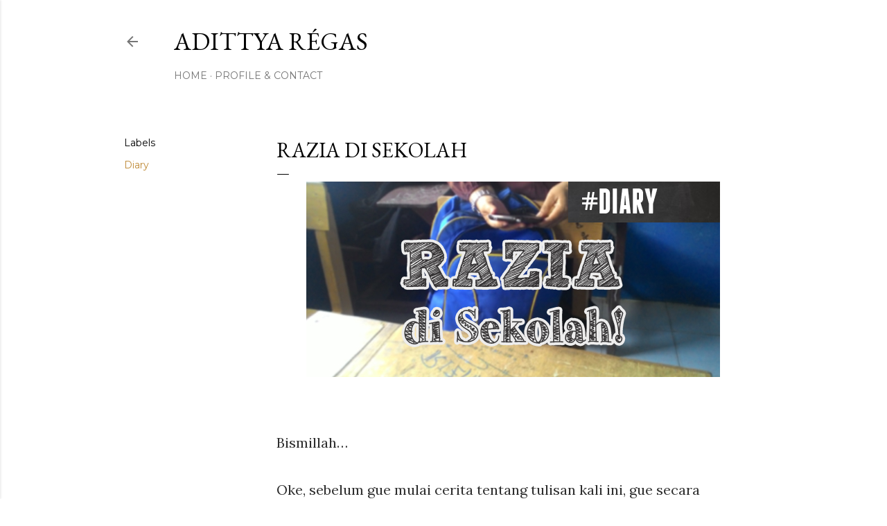

--- FILE ---
content_type: text/html; charset=UTF-8
request_url: http://www.adittyaregas.com/2015/03/razia-di-sekolah.html?showComment=1428378121431
body_size: 52679
content:
<!DOCTYPE html>
<html dir='ltr' xmlns='http://www.w3.org/1999/xhtml' xmlns:b='http://www.google.com/2005/gml/b' xmlns:data='http://www.google.com/2005/gml/data' xmlns:expr='http://www.google.com/2005/gml/expr'>
<head>
<meta content='width=device-width, initial-scale=1' name='viewport'/>
<title>Razia di Sekolah</title>
<meta content='text/html; charset=UTF-8' http-equiv='Content-Type'/>
<!-- Chrome, Firefox OS and Opera -->
<meta content='#ffffff' name='theme-color'/>
<!-- Windows Phone -->
<meta content='#ffffff' name='msapplication-navbutton-color'/>
<meta content='blogger' name='generator'/>
<link href='http://www.adittyaregas.com/favicon.ico' rel='icon' type='image/x-icon'/>
<link href='http://www.adittyaregas.com/2015/03/razia-di-sekolah.html' rel='canonical'/>
<link rel="alternate" type="application/atom+xml" title="Adittya Régas - Atom" href="http://www.adittyaregas.com/feeds/posts/default" />
<link rel="alternate" type="application/rss+xml" title="Adittya Régas - RSS" href="http://www.adittyaregas.com/feeds/posts/default?alt=rss" />
<link rel="service.post" type="application/atom+xml" title="Adittya Régas - Atom" href="https://www.blogger.com/feeds/4394528829321186378/posts/default" />

<link rel="alternate" type="application/atom+xml" title="Adittya Régas - Atom" href="http://www.adittyaregas.com/feeds/4272323348758066083/comments/default" />
<!--Can't find substitution for tag [blog.ieCssRetrofitLinks]-->
<link href='https://blogger.googleusercontent.com/img/b/R29vZ2xl/AVvXsEjZ6Tg4zbEa_wEg1P9MYGijjxtLSMg_P9VlUl0j-gQ4RF4OgXyp1M_OJoUo-KJa5UIzwlF_sPAB2lylpfKDXXdw-oUNHrAD1hkUhRVEb86588wryostUZ-_1XbhZIJyb3J7m7RiQJko8B4O/s1600/Razia+di+Sekolah.jpg' rel='image_src'/>
<meta content='Razia di Sekolah - Sewaktu zaman SMK dulu, gue pernah pengin buat postingan tentang isi tas anak sekolah, tapi sayangnya gue lupa kalau mau bikin itu. Nah kebetulan banget, hari ini tadi di Sekolah ada razia isi tas siswa. *evil lol*
Razia di Sekolah.' name='description'/>
<meta content='http://www.adittyaregas.com/2015/03/razia-di-sekolah.html' property='og:url'/>
<meta content='Razia di Sekolah' property='og:title'/>
<meta content='Razia di Sekolah - Sewaktu zaman SMK dulu, gue pernah pengin buat postingan tentang isi tas anak sekolah, tapi sayangnya gue lupa kalau mau bikin itu. Nah kebetulan banget, hari ini tadi di Sekolah ada razia isi tas siswa. *evil lol*
Razia di Sekolah.' property='og:description'/>
<meta content='https://blogger.googleusercontent.com/img/b/R29vZ2xl/AVvXsEjZ6Tg4zbEa_wEg1P9MYGijjxtLSMg_P9VlUl0j-gQ4RF4OgXyp1M_OJoUo-KJa5UIzwlF_sPAB2lylpfKDXXdw-oUNHrAD1hkUhRVEb86588wryostUZ-_1XbhZIJyb3J7m7RiQJko8B4O/w1200-h630-p-k-no-nu/Razia+di+Sekolah.jpg' property='og:image'/>
<style type='text/css'>@font-face{font-family:'EB Garamond';font-style:normal;font-weight:400;font-display:swap;src:url(//fonts.gstatic.com/s/ebgaramond/v32/SlGDmQSNjdsmc35JDF1K5E55YMjF_7DPuGi-6_RkCY9_WamXgHlIbvw.woff2)format('woff2');unicode-range:U+0460-052F,U+1C80-1C8A,U+20B4,U+2DE0-2DFF,U+A640-A69F,U+FE2E-FE2F;}@font-face{font-family:'EB Garamond';font-style:normal;font-weight:400;font-display:swap;src:url(//fonts.gstatic.com/s/ebgaramond/v32/SlGDmQSNjdsmc35JDF1K5E55YMjF_7DPuGi-6_RkAI9_WamXgHlIbvw.woff2)format('woff2');unicode-range:U+0301,U+0400-045F,U+0490-0491,U+04B0-04B1,U+2116;}@font-face{font-family:'EB Garamond';font-style:normal;font-weight:400;font-display:swap;src:url(//fonts.gstatic.com/s/ebgaramond/v32/SlGDmQSNjdsmc35JDF1K5E55YMjF_7DPuGi-6_RkCI9_WamXgHlIbvw.woff2)format('woff2');unicode-range:U+1F00-1FFF;}@font-face{font-family:'EB Garamond';font-style:normal;font-weight:400;font-display:swap;src:url(//fonts.gstatic.com/s/ebgaramond/v32/SlGDmQSNjdsmc35JDF1K5E55YMjF_7DPuGi-6_RkB49_WamXgHlIbvw.woff2)format('woff2');unicode-range:U+0370-0377,U+037A-037F,U+0384-038A,U+038C,U+038E-03A1,U+03A3-03FF;}@font-face{font-family:'EB Garamond';font-style:normal;font-weight:400;font-display:swap;src:url(//fonts.gstatic.com/s/ebgaramond/v32/SlGDmQSNjdsmc35JDF1K5E55YMjF_7DPuGi-6_RkC49_WamXgHlIbvw.woff2)format('woff2');unicode-range:U+0102-0103,U+0110-0111,U+0128-0129,U+0168-0169,U+01A0-01A1,U+01AF-01B0,U+0300-0301,U+0303-0304,U+0308-0309,U+0323,U+0329,U+1EA0-1EF9,U+20AB;}@font-face{font-family:'EB Garamond';font-style:normal;font-weight:400;font-display:swap;src:url(//fonts.gstatic.com/s/ebgaramond/v32/SlGDmQSNjdsmc35JDF1K5E55YMjF_7DPuGi-6_RkCo9_WamXgHlIbvw.woff2)format('woff2');unicode-range:U+0100-02BA,U+02BD-02C5,U+02C7-02CC,U+02CE-02D7,U+02DD-02FF,U+0304,U+0308,U+0329,U+1D00-1DBF,U+1E00-1E9F,U+1EF2-1EFF,U+2020,U+20A0-20AB,U+20AD-20C0,U+2113,U+2C60-2C7F,U+A720-A7FF;}@font-face{font-family:'EB Garamond';font-style:normal;font-weight:400;font-display:swap;src:url(//fonts.gstatic.com/s/ebgaramond/v32/SlGDmQSNjdsmc35JDF1K5E55YMjF_7DPuGi-6_RkBI9_WamXgHlI.woff2)format('woff2');unicode-range:U+0000-00FF,U+0131,U+0152-0153,U+02BB-02BC,U+02C6,U+02DA,U+02DC,U+0304,U+0308,U+0329,U+2000-206F,U+20AC,U+2122,U+2191,U+2193,U+2212,U+2215,U+FEFF,U+FFFD;}@font-face{font-family:'Lato';font-style:normal;font-weight:300;font-display:swap;src:url(//fonts.gstatic.com/s/lato/v25/S6u9w4BMUTPHh7USSwaPGQ3q5d0N7w.woff2)format('woff2');unicode-range:U+0100-02BA,U+02BD-02C5,U+02C7-02CC,U+02CE-02D7,U+02DD-02FF,U+0304,U+0308,U+0329,U+1D00-1DBF,U+1E00-1E9F,U+1EF2-1EFF,U+2020,U+20A0-20AB,U+20AD-20C0,U+2113,U+2C60-2C7F,U+A720-A7FF;}@font-face{font-family:'Lato';font-style:normal;font-weight:300;font-display:swap;src:url(//fonts.gstatic.com/s/lato/v25/S6u9w4BMUTPHh7USSwiPGQ3q5d0.woff2)format('woff2');unicode-range:U+0000-00FF,U+0131,U+0152-0153,U+02BB-02BC,U+02C6,U+02DA,U+02DC,U+0304,U+0308,U+0329,U+2000-206F,U+20AC,U+2122,U+2191,U+2193,U+2212,U+2215,U+FEFF,U+FFFD;}@font-face{font-family:'Lato';font-style:normal;font-weight:400;font-display:swap;src:url(//fonts.gstatic.com/s/lato/v25/S6uyw4BMUTPHjxAwXiWtFCfQ7A.woff2)format('woff2');unicode-range:U+0100-02BA,U+02BD-02C5,U+02C7-02CC,U+02CE-02D7,U+02DD-02FF,U+0304,U+0308,U+0329,U+1D00-1DBF,U+1E00-1E9F,U+1EF2-1EFF,U+2020,U+20A0-20AB,U+20AD-20C0,U+2113,U+2C60-2C7F,U+A720-A7FF;}@font-face{font-family:'Lato';font-style:normal;font-weight:400;font-display:swap;src:url(//fonts.gstatic.com/s/lato/v25/S6uyw4BMUTPHjx4wXiWtFCc.woff2)format('woff2');unicode-range:U+0000-00FF,U+0131,U+0152-0153,U+02BB-02BC,U+02C6,U+02DA,U+02DC,U+0304,U+0308,U+0329,U+2000-206F,U+20AC,U+2122,U+2191,U+2193,U+2212,U+2215,U+FEFF,U+FFFD;}@font-face{font-family:'Lato';font-style:normal;font-weight:700;font-display:swap;src:url(//fonts.gstatic.com/s/lato/v25/S6u9w4BMUTPHh6UVSwaPGQ3q5d0N7w.woff2)format('woff2');unicode-range:U+0100-02BA,U+02BD-02C5,U+02C7-02CC,U+02CE-02D7,U+02DD-02FF,U+0304,U+0308,U+0329,U+1D00-1DBF,U+1E00-1E9F,U+1EF2-1EFF,U+2020,U+20A0-20AB,U+20AD-20C0,U+2113,U+2C60-2C7F,U+A720-A7FF;}@font-face{font-family:'Lato';font-style:normal;font-weight:700;font-display:swap;src:url(//fonts.gstatic.com/s/lato/v25/S6u9w4BMUTPHh6UVSwiPGQ3q5d0.woff2)format('woff2');unicode-range:U+0000-00FF,U+0131,U+0152-0153,U+02BB-02BC,U+02C6,U+02DA,U+02DC,U+0304,U+0308,U+0329,U+2000-206F,U+20AC,U+2122,U+2191,U+2193,U+2212,U+2215,U+FEFF,U+FFFD;}@font-face{font-family:'Lora';font-style:normal;font-weight:400;font-display:swap;src:url(//fonts.gstatic.com/s/lora/v37/0QI6MX1D_JOuGQbT0gvTJPa787weuxJMkq18ndeYxZ2JTg.woff2)format('woff2');unicode-range:U+0460-052F,U+1C80-1C8A,U+20B4,U+2DE0-2DFF,U+A640-A69F,U+FE2E-FE2F;}@font-face{font-family:'Lora';font-style:normal;font-weight:400;font-display:swap;src:url(//fonts.gstatic.com/s/lora/v37/0QI6MX1D_JOuGQbT0gvTJPa787weuxJFkq18ndeYxZ2JTg.woff2)format('woff2');unicode-range:U+0301,U+0400-045F,U+0490-0491,U+04B0-04B1,U+2116;}@font-face{font-family:'Lora';font-style:normal;font-weight:400;font-display:swap;src:url(//fonts.gstatic.com/s/lora/v37/0QI6MX1D_JOuGQbT0gvTJPa787weuxI9kq18ndeYxZ2JTg.woff2)format('woff2');unicode-range:U+0302-0303,U+0305,U+0307-0308,U+0310,U+0312,U+0315,U+031A,U+0326-0327,U+032C,U+032F-0330,U+0332-0333,U+0338,U+033A,U+0346,U+034D,U+0391-03A1,U+03A3-03A9,U+03B1-03C9,U+03D1,U+03D5-03D6,U+03F0-03F1,U+03F4-03F5,U+2016-2017,U+2034-2038,U+203C,U+2040,U+2043,U+2047,U+2050,U+2057,U+205F,U+2070-2071,U+2074-208E,U+2090-209C,U+20D0-20DC,U+20E1,U+20E5-20EF,U+2100-2112,U+2114-2115,U+2117-2121,U+2123-214F,U+2190,U+2192,U+2194-21AE,U+21B0-21E5,U+21F1-21F2,U+21F4-2211,U+2213-2214,U+2216-22FF,U+2308-230B,U+2310,U+2319,U+231C-2321,U+2336-237A,U+237C,U+2395,U+239B-23B7,U+23D0,U+23DC-23E1,U+2474-2475,U+25AF,U+25B3,U+25B7,U+25BD,U+25C1,U+25CA,U+25CC,U+25FB,U+266D-266F,U+27C0-27FF,U+2900-2AFF,U+2B0E-2B11,U+2B30-2B4C,U+2BFE,U+3030,U+FF5B,U+FF5D,U+1D400-1D7FF,U+1EE00-1EEFF;}@font-face{font-family:'Lora';font-style:normal;font-weight:400;font-display:swap;src:url(//fonts.gstatic.com/s/lora/v37/0QI6MX1D_JOuGQbT0gvTJPa787weuxIvkq18ndeYxZ2JTg.woff2)format('woff2');unicode-range:U+0001-000C,U+000E-001F,U+007F-009F,U+20DD-20E0,U+20E2-20E4,U+2150-218F,U+2190,U+2192,U+2194-2199,U+21AF,U+21E6-21F0,U+21F3,U+2218-2219,U+2299,U+22C4-22C6,U+2300-243F,U+2440-244A,U+2460-24FF,U+25A0-27BF,U+2800-28FF,U+2921-2922,U+2981,U+29BF,U+29EB,U+2B00-2BFF,U+4DC0-4DFF,U+FFF9-FFFB,U+10140-1018E,U+10190-1019C,U+101A0,U+101D0-101FD,U+102E0-102FB,U+10E60-10E7E,U+1D2C0-1D2D3,U+1D2E0-1D37F,U+1F000-1F0FF,U+1F100-1F1AD,U+1F1E6-1F1FF,U+1F30D-1F30F,U+1F315,U+1F31C,U+1F31E,U+1F320-1F32C,U+1F336,U+1F378,U+1F37D,U+1F382,U+1F393-1F39F,U+1F3A7-1F3A8,U+1F3AC-1F3AF,U+1F3C2,U+1F3C4-1F3C6,U+1F3CA-1F3CE,U+1F3D4-1F3E0,U+1F3ED,U+1F3F1-1F3F3,U+1F3F5-1F3F7,U+1F408,U+1F415,U+1F41F,U+1F426,U+1F43F,U+1F441-1F442,U+1F444,U+1F446-1F449,U+1F44C-1F44E,U+1F453,U+1F46A,U+1F47D,U+1F4A3,U+1F4B0,U+1F4B3,U+1F4B9,U+1F4BB,U+1F4BF,U+1F4C8-1F4CB,U+1F4D6,U+1F4DA,U+1F4DF,U+1F4E3-1F4E6,U+1F4EA-1F4ED,U+1F4F7,U+1F4F9-1F4FB,U+1F4FD-1F4FE,U+1F503,U+1F507-1F50B,U+1F50D,U+1F512-1F513,U+1F53E-1F54A,U+1F54F-1F5FA,U+1F610,U+1F650-1F67F,U+1F687,U+1F68D,U+1F691,U+1F694,U+1F698,U+1F6AD,U+1F6B2,U+1F6B9-1F6BA,U+1F6BC,U+1F6C6-1F6CF,U+1F6D3-1F6D7,U+1F6E0-1F6EA,U+1F6F0-1F6F3,U+1F6F7-1F6FC,U+1F700-1F7FF,U+1F800-1F80B,U+1F810-1F847,U+1F850-1F859,U+1F860-1F887,U+1F890-1F8AD,U+1F8B0-1F8BB,U+1F8C0-1F8C1,U+1F900-1F90B,U+1F93B,U+1F946,U+1F984,U+1F996,U+1F9E9,U+1FA00-1FA6F,U+1FA70-1FA7C,U+1FA80-1FA89,U+1FA8F-1FAC6,U+1FACE-1FADC,U+1FADF-1FAE9,U+1FAF0-1FAF8,U+1FB00-1FBFF;}@font-face{font-family:'Lora';font-style:normal;font-weight:400;font-display:swap;src:url(//fonts.gstatic.com/s/lora/v37/0QI6MX1D_JOuGQbT0gvTJPa787weuxJOkq18ndeYxZ2JTg.woff2)format('woff2');unicode-range:U+0102-0103,U+0110-0111,U+0128-0129,U+0168-0169,U+01A0-01A1,U+01AF-01B0,U+0300-0301,U+0303-0304,U+0308-0309,U+0323,U+0329,U+1EA0-1EF9,U+20AB;}@font-face{font-family:'Lora';font-style:normal;font-weight:400;font-display:swap;src:url(//fonts.gstatic.com/s/lora/v37/0QI6MX1D_JOuGQbT0gvTJPa787weuxJPkq18ndeYxZ2JTg.woff2)format('woff2');unicode-range:U+0100-02BA,U+02BD-02C5,U+02C7-02CC,U+02CE-02D7,U+02DD-02FF,U+0304,U+0308,U+0329,U+1D00-1DBF,U+1E00-1E9F,U+1EF2-1EFF,U+2020,U+20A0-20AB,U+20AD-20C0,U+2113,U+2C60-2C7F,U+A720-A7FF;}@font-face{font-family:'Lora';font-style:normal;font-weight:400;font-display:swap;src:url(//fonts.gstatic.com/s/lora/v37/0QI6MX1D_JOuGQbT0gvTJPa787weuxJBkq18ndeYxZ0.woff2)format('woff2');unicode-range:U+0000-00FF,U+0131,U+0152-0153,U+02BB-02BC,U+02C6,U+02DA,U+02DC,U+0304,U+0308,U+0329,U+2000-206F,U+20AC,U+2122,U+2191,U+2193,U+2212,U+2215,U+FEFF,U+FFFD;}@font-face{font-family:'Montserrat';font-style:normal;font-weight:400;font-display:swap;src:url(//fonts.gstatic.com/s/montserrat/v31/JTUSjIg1_i6t8kCHKm459WRhyyTh89ZNpQ.woff2)format('woff2');unicode-range:U+0460-052F,U+1C80-1C8A,U+20B4,U+2DE0-2DFF,U+A640-A69F,U+FE2E-FE2F;}@font-face{font-family:'Montserrat';font-style:normal;font-weight:400;font-display:swap;src:url(//fonts.gstatic.com/s/montserrat/v31/JTUSjIg1_i6t8kCHKm459W1hyyTh89ZNpQ.woff2)format('woff2');unicode-range:U+0301,U+0400-045F,U+0490-0491,U+04B0-04B1,U+2116;}@font-face{font-family:'Montserrat';font-style:normal;font-weight:400;font-display:swap;src:url(//fonts.gstatic.com/s/montserrat/v31/JTUSjIg1_i6t8kCHKm459WZhyyTh89ZNpQ.woff2)format('woff2');unicode-range:U+0102-0103,U+0110-0111,U+0128-0129,U+0168-0169,U+01A0-01A1,U+01AF-01B0,U+0300-0301,U+0303-0304,U+0308-0309,U+0323,U+0329,U+1EA0-1EF9,U+20AB;}@font-face{font-family:'Montserrat';font-style:normal;font-weight:400;font-display:swap;src:url(//fonts.gstatic.com/s/montserrat/v31/JTUSjIg1_i6t8kCHKm459WdhyyTh89ZNpQ.woff2)format('woff2');unicode-range:U+0100-02BA,U+02BD-02C5,U+02C7-02CC,U+02CE-02D7,U+02DD-02FF,U+0304,U+0308,U+0329,U+1D00-1DBF,U+1E00-1E9F,U+1EF2-1EFF,U+2020,U+20A0-20AB,U+20AD-20C0,U+2113,U+2C60-2C7F,U+A720-A7FF;}@font-face{font-family:'Montserrat';font-style:normal;font-weight:400;font-display:swap;src:url(//fonts.gstatic.com/s/montserrat/v31/JTUSjIg1_i6t8kCHKm459WlhyyTh89Y.woff2)format('woff2');unicode-range:U+0000-00FF,U+0131,U+0152-0153,U+02BB-02BC,U+02C6,U+02DA,U+02DC,U+0304,U+0308,U+0329,U+2000-206F,U+20AC,U+2122,U+2191,U+2193,U+2212,U+2215,U+FEFF,U+FFFD;}@font-face{font-family:'Montserrat';font-style:normal;font-weight:700;font-display:swap;src:url(//fonts.gstatic.com/s/montserrat/v31/JTUSjIg1_i6t8kCHKm459WRhyyTh89ZNpQ.woff2)format('woff2');unicode-range:U+0460-052F,U+1C80-1C8A,U+20B4,U+2DE0-2DFF,U+A640-A69F,U+FE2E-FE2F;}@font-face{font-family:'Montserrat';font-style:normal;font-weight:700;font-display:swap;src:url(//fonts.gstatic.com/s/montserrat/v31/JTUSjIg1_i6t8kCHKm459W1hyyTh89ZNpQ.woff2)format('woff2');unicode-range:U+0301,U+0400-045F,U+0490-0491,U+04B0-04B1,U+2116;}@font-face{font-family:'Montserrat';font-style:normal;font-weight:700;font-display:swap;src:url(//fonts.gstatic.com/s/montserrat/v31/JTUSjIg1_i6t8kCHKm459WZhyyTh89ZNpQ.woff2)format('woff2');unicode-range:U+0102-0103,U+0110-0111,U+0128-0129,U+0168-0169,U+01A0-01A1,U+01AF-01B0,U+0300-0301,U+0303-0304,U+0308-0309,U+0323,U+0329,U+1EA0-1EF9,U+20AB;}@font-face{font-family:'Montserrat';font-style:normal;font-weight:700;font-display:swap;src:url(//fonts.gstatic.com/s/montserrat/v31/JTUSjIg1_i6t8kCHKm459WdhyyTh89ZNpQ.woff2)format('woff2');unicode-range:U+0100-02BA,U+02BD-02C5,U+02C7-02CC,U+02CE-02D7,U+02DD-02FF,U+0304,U+0308,U+0329,U+1D00-1DBF,U+1E00-1E9F,U+1EF2-1EFF,U+2020,U+20A0-20AB,U+20AD-20C0,U+2113,U+2C60-2C7F,U+A720-A7FF;}@font-face{font-family:'Montserrat';font-style:normal;font-weight:700;font-display:swap;src:url(//fonts.gstatic.com/s/montserrat/v31/JTUSjIg1_i6t8kCHKm459WlhyyTh89Y.woff2)format('woff2');unicode-range:U+0000-00FF,U+0131,U+0152-0153,U+02BB-02BC,U+02C6,U+02DA,U+02DC,U+0304,U+0308,U+0329,U+2000-206F,U+20AC,U+2122,U+2191,U+2193,U+2212,U+2215,U+FEFF,U+FFFD;}</style>
<style id='page-skin-1' type='text/css'><!--
/*! normalize.css v3.0.1 | MIT License | git.io/normalize */html{font-family:sans-serif;-ms-text-size-adjust:100%;-webkit-text-size-adjust:100%}body{margin:0}article,aside,details,figcaption,figure,footer,header,hgroup,main,nav,section,summary{display:block}audio,canvas,progress,video{display:inline-block;vertical-align:baseline}audio:not([controls]){display:none;height:0}[hidden],template{display:none}a{background:transparent}a:active,a:hover{outline:0}abbr[title]{border-bottom:1px dotted}b,strong{font-weight:bold}dfn{font-style:italic}h1{font-size:2em;margin:.67em 0}mark{background:#ff0;color:#000}small{font-size:80%}sub,sup{font-size:75%;line-height:0;position:relative;vertical-align:baseline}sup{top:-0.5em}sub{bottom:-0.25em}img{border:0}svg:not(:root){overflow:hidden}figure{margin:1em 40px}hr{-moz-box-sizing:content-box;box-sizing:content-box;height:0}pre{overflow:auto}code,kbd,pre,samp{font-family:monospace,monospace;font-size:1em}button,input,optgroup,select,textarea{color:inherit;font:inherit;margin:0}button{overflow:visible}button,select{text-transform:none}button,html input[type="button"],input[type="reset"],input[type="submit"]{-webkit-appearance:button;cursor:pointer}button[disabled],html input[disabled]{cursor:default}button::-moz-focus-inner,input::-moz-focus-inner{border:0;padding:0}input{line-height:normal}input[type="checkbox"],input[type="radio"]{box-sizing:border-box;padding:0}input[type="number"]::-webkit-inner-spin-button,input[type="number"]::-webkit-outer-spin-button{height:auto}input[type="search"]{-webkit-appearance:textfield;-moz-box-sizing:content-box;-webkit-box-sizing:content-box;box-sizing:content-box}input[type="search"]::-webkit-search-cancel-button,input[type="search"]::-webkit-search-decoration{-webkit-appearance:none}fieldset{border:1px solid #c0c0c0;margin:0 2px;padding:.35em .625em .75em}legend{border:0;padding:0}textarea{overflow:auto}optgroup{font-weight:bold}table{border-collapse:collapse;border-spacing:0}td,th{padding:0}
/*!************************************************
* Blogger Template Style
* Name: Soho
**************************************************/
body{
overflow-wrap:break-word;
word-break:break-word;
word-wrap:break-word
}
.hidden{
display:none
}
.invisible{
visibility:hidden
}
.container::after,.float-container::after{
clear:both;
content:'';
display:table
}
.clearboth{
clear:both
}
#comments .comment .comment-actions,.subscribe-popup .FollowByEmail .follow-by-email-submit{
background:0 0;
border:0;
box-shadow:none;
color:#bf8b38;
cursor:pointer;
font-size:14px;
font-weight:700;
outline:0;
text-decoration:none;
text-transform:uppercase;
width:auto
}
.dim-overlay{
background-color:rgba(0,0,0,.54);
height:100vh;
left:0;
position:fixed;
top:0;
width:100%
}
#sharing-dim-overlay{
background-color:transparent
}
input::-ms-clear{
display:none
}
.blogger-logo,.svg-icon-24.blogger-logo{
fill:#ff9800;
opacity:1
}
.loading-spinner-large{
-webkit-animation:mspin-rotate 1.568s infinite linear;
animation:mspin-rotate 1.568s infinite linear;
height:48px;
overflow:hidden;
position:absolute;
width:48px;
z-index:200
}
.loading-spinner-large>div{
-webkit-animation:mspin-revrot 5332ms infinite steps(4);
animation:mspin-revrot 5332ms infinite steps(4)
}
.loading-spinner-large>div>div{
-webkit-animation:mspin-singlecolor-large-film 1333ms infinite steps(81);
animation:mspin-singlecolor-large-film 1333ms infinite steps(81);
background-size:100%;
height:48px;
width:3888px
}
.mspin-black-large>div>div,.mspin-grey_54-large>div>div{
background-image:url(https://www.blogblog.com/indie/mspin_black_large.svg)
}
.mspin-white-large>div>div{
background-image:url(https://www.blogblog.com/indie/mspin_white_large.svg)
}
.mspin-grey_54-large{
opacity:.54
}
@-webkit-keyframes mspin-singlecolor-large-film{
from{
-webkit-transform:translateX(0);
transform:translateX(0)
}
to{
-webkit-transform:translateX(-3888px);
transform:translateX(-3888px)
}
}
@keyframes mspin-singlecolor-large-film{
from{
-webkit-transform:translateX(0);
transform:translateX(0)
}
to{
-webkit-transform:translateX(-3888px);
transform:translateX(-3888px)
}
}
@-webkit-keyframes mspin-rotate{
from{
-webkit-transform:rotate(0);
transform:rotate(0)
}
to{
-webkit-transform:rotate(360deg);
transform:rotate(360deg)
}
}
@keyframes mspin-rotate{
from{
-webkit-transform:rotate(0);
transform:rotate(0)
}
to{
-webkit-transform:rotate(360deg);
transform:rotate(360deg)
}
}
@-webkit-keyframes mspin-revrot{
from{
-webkit-transform:rotate(0);
transform:rotate(0)
}
to{
-webkit-transform:rotate(-360deg);
transform:rotate(-360deg)
}
}
@keyframes mspin-revrot{
from{
-webkit-transform:rotate(0);
transform:rotate(0)
}
to{
-webkit-transform:rotate(-360deg);
transform:rotate(-360deg)
}
}
.skip-navigation{
background-color:#fff;
box-sizing:border-box;
color:#000;
display:block;
height:0;
left:0;
line-height:50px;
overflow:hidden;
padding-top:0;
position:fixed;
text-align:center;
top:0;
-webkit-transition:box-shadow .3s,height .3s,padding-top .3s;
transition:box-shadow .3s,height .3s,padding-top .3s;
width:100%;
z-index:900
}
.skip-navigation:focus{
box-shadow:0 4px 5px 0 rgba(0,0,0,.14),0 1px 10px 0 rgba(0,0,0,.12),0 2px 4px -1px rgba(0,0,0,.2);
height:50px
}
#main{
outline:0
}
.main-heading{
position:absolute;
clip:rect(1px,1px,1px,1px);
padding:0;
border:0;
height:1px;
width:1px;
overflow:hidden
}
.Attribution{
margin-top:1em;
text-align:center
}
.Attribution .blogger img,.Attribution .blogger svg{
vertical-align:bottom
}
.Attribution .blogger img{
margin-right:.5em
}
.Attribution div{
line-height:24px;
margin-top:.5em
}
.Attribution .copyright,.Attribution .image-attribution{
font-size:.7em;
margin-top:1.5em
}
.BLOG_mobile_video_class{
display:none
}
.bg-photo{
background-attachment:scroll!important
}
body .CSS_LIGHTBOX{
z-index:900
}
.extendable .show-less,.extendable .show-more{
border-color:#bf8b38;
color:#bf8b38;
margin-top:8px
}
.extendable .show-less.hidden,.extendable .show-more.hidden{
display:none
}
.inline-ad{
display:none;
max-width:100%;
overflow:hidden
}
.adsbygoogle{
display:block
}
#cookieChoiceInfo{
bottom:0;
top:auto
}
iframe.b-hbp-video{
border:0
}
.post-body img{
max-width:100%
}
.post-body iframe{
max-width:100%
}
.post-body a[imageanchor="1"]{
display:inline-block
}
.byline{
margin-right:1em
}
.byline:last-child{
margin-right:0
}
.link-copied-dialog{
max-width:520px;
outline:0
}
.link-copied-dialog .modal-dialog-buttons{
margin-top:8px
}
.link-copied-dialog .goog-buttonset-default{
background:0 0;
border:0
}
.link-copied-dialog .goog-buttonset-default:focus{
outline:0
}
.paging-control-container{
margin-bottom:16px
}
.paging-control-container .paging-control{
display:inline-block
}
.paging-control-container .comment-range-text::after,.paging-control-container .paging-control{
color:#bf8b38
}
.paging-control-container .comment-range-text,.paging-control-container .paging-control{
margin-right:8px
}
.paging-control-container .comment-range-text::after,.paging-control-container .paging-control::after{
content:'\00B7';
cursor:default;
padding-left:8px;
pointer-events:none
}
.paging-control-container .comment-range-text:last-child::after,.paging-control-container .paging-control:last-child::after{
content:none
}
.byline.reactions iframe{
height:20px
}
.b-notification{
color:#000;
background-color:#fff;
border-bottom:solid 1px #000;
box-sizing:border-box;
padding:16px 32px;
text-align:center
}
.b-notification.visible{
-webkit-transition:margin-top .3s cubic-bezier(.4,0,.2,1);
transition:margin-top .3s cubic-bezier(.4,0,.2,1)
}
.b-notification.invisible{
position:absolute
}
.b-notification-close{
position:absolute;
right:8px;
top:8px
}
.no-posts-message{
line-height:40px;
text-align:center
}
@media screen and (max-width:1162px){
body.item-view .post-body a[imageanchor="1"][style*="float: left;"],body.item-view .post-body a[imageanchor="1"][style*="float: right;"]{
float:none!important;
clear:none!important
}
body.item-view .post-body a[imageanchor="1"] img{
display:block;
height:auto;
margin:0 auto
}
body.item-view .post-body>.separator:first-child>a[imageanchor="1"]:first-child{
margin-top:20px
}
.post-body a[imageanchor]{
display:block
}
body.item-view .post-body a[imageanchor="1"]{
margin-left:0!important;
margin-right:0!important
}
body.item-view .post-body a[imageanchor="1"]+a[imageanchor="1"]{
margin-top:16px
}
}
.item-control{
display:none
}
#comments{
border-top:1px dashed rgba(0,0,0,.54);
margin-top:20px;
padding:20px
}
#comments .comment-thread ol{
margin:0;
padding-left:0;
padding-left:0
}
#comments .comment .comment-replybox-single,#comments .comment-thread .comment-replies{
margin-left:60px
}
#comments .comment-thread .thread-count{
display:none
}
#comments .comment{
list-style-type:none;
padding:0 0 30px;
position:relative
}
#comments .comment .comment{
padding-bottom:8px
}
.comment .avatar-image-container{
position:absolute
}
.comment .avatar-image-container img{
border-radius:50%
}
.avatar-image-container svg,.comment .avatar-image-container .avatar-icon{
border-radius:50%;
border:solid 1px #000000;
box-sizing:border-box;
fill:#000000;
height:35px;
margin:0;
padding:7px;
width:35px
}
.comment .comment-block{
margin-top:10px;
margin-left:60px;
padding-bottom:0
}
#comments .comment-author-header-wrapper{
margin-left:40px
}
#comments .comment .thread-expanded .comment-block{
padding-bottom:20px
}
#comments .comment .comment-header .user,#comments .comment .comment-header .user a{
color:#000000;
font-style:normal;
font-weight:700
}
#comments .comment .comment-actions{
bottom:0;
margin-bottom:15px;
position:absolute
}
#comments .comment .comment-actions>*{
margin-right:8px
}
#comments .comment .comment-header .datetime{
bottom:0;
color:rgba(0, 0, 0, 0.54);
display:inline-block;
font-size:13px;
font-style:italic;
margin-left:8px
}
#comments .comment .comment-footer .comment-timestamp a,#comments .comment .comment-header .datetime a{
color:rgba(0, 0, 0, 0.54)
}
#comments .comment .comment-content,.comment .comment-body{
margin-top:12px;
word-break:break-word
}
.comment-body{
margin-bottom:12px
}
#comments.embed[data-num-comments="0"]{
border:0;
margin-top:0;
padding-top:0
}
#comments.embed[data-num-comments="0"] #comment-post-message,#comments.embed[data-num-comments="0"] div.comment-form>p,#comments.embed[data-num-comments="0"] p.comment-footer{
display:none
}
#comment-editor-src{
display:none
}
.comments .comments-content .loadmore.loaded{
max-height:0;
opacity:0;
overflow:hidden
}
.extendable .remaining-items{
height:0;
overflow:hidden;
-webkit-transition:height .3s cubic-bezier(.4,0,.2,1);
transition:height .3s cubic-bezier(.4,0,.2,1)
}
.extendable .remaining-items.expanded{
height:auto
}
.svg-icon-24,.svg-icon-24-button{
cursor:pointer;
height:24px;
width:24px;
min-width:24px
}
.touch-icon{
margin:-12px;
padding:12px
}
.touch-icon:active,.touch-icon:focus{
background-color:rgba(153,153,153,.4);
border-radius:50%
}
svg:not(:root).touch-icon{
overflow:visible
}
html[dir=rtl] .rtl-reversible-icon{
-webkit-transform:scaleX(-1);
-ms-transform:scaleX(-1);
transform:scaleX(-1)
}
.svg-icon-24-button,.touch-icon-button{
background:0 0;
border:0;
margin:0;
outline:0;
padding:0
}
.touch-icon-button .touch-icon:active,.touch-icon-button .touch-icon:focus{
background-color:transparent
}
.touch-icon-button:active .touch-icon,.touch-icon-button:focus .touch-icon{
background-color:rgba(153,153,153,.4);
border-radius:50%
}
.Profile .default-avatar-wrapper .avatar-icon{
border-radius:50%;
border:solid 1px #000000;
box-sizing:border-box;
fill:#000000;
margin:0
}
.Profile .individual .default-avatar-wrapper .avatar-icon{
padding:25px
}
.Profile .individual .avatar-icon,.Profile .individual .profile-img{
height:120px;
width:120px
}
.Profile .team .default-avatar-wrapper .avatar-icon{
padding:8px
}
.Profile .team .avatar-icon,.Profile .team .default-avatar-wrapper,.Profile .team .profile-img{
height:40px;
width:40px
}
.snippet-container{
margin:0;
position:relative;
overflow:hidden
}
.snippet-fade{
bottom:0;
box-sizing:border-box;
position:absolute;
width:96px
}
.snippet-fade{
right:0
}
.snippet-fade:after{
content:'\2026'
}
.snippet-fade:after{
float:right
}
.centered-top-container.sticky{
left:0;
position:fixed;
right:0;
top:0;
width:auto;
z-index:50;
-webkit-transition-property:opacity,-webkit-transform;
transition-property:opacity,-webkit-transform;
transition-property:transform,opacity;
transition-property:transform,opacity,-webkit-transform;
-webkit-transition-duration:.2s;
transition-duration:.2s;
-webkit-transition-timing-function:cubic-bezier(.4,0,.2,1);
transition-timing-function:cubic-bezier(.4,0,.2,1)
}
.centered-top-placeholder{
display:none
}
.collapsed-header .centered-top-placeholder{
display:block
}
.centered-top-container .Header .replaced h1,.centered-top-placeholder .Header .replaced h1{
display:none
}
.centered-top-container.sticky .Header .replaced h1{
display:block
}
.centered-top-container.sticky .Header .header-widget{
background:0 0
}
.centered-top-container.sticky .Header .header-image-wrapper{
display:none
}
.centered-top-container img,.centered-top-placeholder img{
max-width:100%
}
.collapsible{
-webkit-transition:height .3s cubic-bezier(.4,0,.2,1);
transition:height .3s cubic-bezier(.4,0,.2,1)
}
.collapsible,.collapsible>summary{
display:block;
overflow:hidden
}
.collapsible>:not(summary){
display:none
}
.collapsible[open]>:not(summary){
display:block
}
.collapsible:focus,.collapsible>summary:focus{
outline:0
}
.collapsible>summary{
cursor:pointer;
display:block;
padding:0
}
.collapsible:focus>summary,.collapsible>summary:focus{
background-color:transparent
}
.collapsible>summary::-webkit-details-marker{
display:none
}
.collapsible-title{
-webkit-box-align:center;
-webkit-align-items:center;
-ms-flex-align:center;
align-items:center;
display:-webkit-box;
display:-webkit-flex;
display:-ms-flexbox;
display:flex
}
.collapsible-title .title{
-webkit-box-flex:1;
-webkit-flex:1 1 auto;
-ms-flex:1 1 auto;
flex:1 1 auto;
-webkit-box-ordinal-group:1;
-webkit-order:0;
-ms-flex-order:0;
order:0;
overflow:hidden;
text-overflow:ellipsis;
white-space:nowrap
}
.collapsible-title .chevron-down,.collapsible[open] .collapsible-title .chevron-up{
display:block
}
.collapsible-title .chevron-up,.collapsible[open] .collapsible-title .chevron-down{
display:none
}
.flat-button{
cursor:pointer;
display:inline-block;
font-weight:700;
text-transform:uppercase;
border-radius:2px;
padding:8px;
margin:-8px
}
.flat-icon-button{
background:0 0;
border:0;
margin:0;
outline:0;
padding:0;
margin:-12px;
padding:12px;
cursor:pointer;
box-sizing:content-box;
display:inline-block;
line-height:0
}
.flat-icon-button,.flat-icon-button .splash-wrapper{
border-radius:50%
}
.flat-icon-button .splash.animate{
-webkit-animation-duration:.3s;
animation-duration:.3s
}
.overflowable-container{
max-height:28px;
overflow:hidden;
position:relative
}
.overflow-button{
cursor:pointer
}
#overflowable-dim-overlay{
background:0 0
}
.overflow-popup{
box-shadow:0 2px 2px 0 rgba(0,0,0,.14),0 3px 1px -2px rgba(0,0,0,.2),0 1px 5px 0 rgba(0,0,0,.12);
background-color:#ffffff;
left:0;
max-width:calc(100% - 32px);
position:absolute;
top:0;
visibility:hidden;
z-index:101
}
.overflow-popup ul{
list-style:none
}
.overflow-popup .tabs li,.overflow-popup li{
display:block;
height:auto
}
.overflow-popup .tabs li{
padding-left:0;
padding-right:0
}
.overflow-button.hidden,.overflow-popup .tabs li.hidden,.overflow-popup li.hidden{
display:none
}
.search{
display:-webkit-box;
display:-webkit-flex;
display:-ms-flexbox;
display:flex;
line-height:24px;
width:24px
}
.search.focused{
width:100%
}
.search.focused .section{
width:100%
}
.search form{
z-index:101
}
.search h3{
display:none
}
.search form{
display:-webkit-box;
display:-webkit-flex;
display:-ms-flexbox;
display:flex;
-webkit-box-flex:1;
-webkit-flex:1 0 0;
-ms-flex:1 0 0px;
flex:1 0 0;
border-bottom:solid 1px transparent;
padding-bottom:8px
}
.search form>*{
display:none
}
.search.focused form>*{
display:block
}
.search .search-input label{
display:none
}
.centered-top-placeholder.cloned .search form{
z-index:30
}
.search.focused form{
border-color:rgba(0, 0, 0, 0.54);
position:relative;
width:auto
}
.collapsed-header .centered-top-container .search.focused form{
border-bottom-color:transparent
}
.search-expand{
-webkit-box-flex:0;
-webkit-flex:0 0 auto;
-ms-flex:0 0 auto;
flex:0 0 auto
}
.search-expand-text{
display:none
}
.search-close{
display:inline;
vertical-align:middle
}
.search-input{
-webkit-box-flex:1;
-webkit-flex:1 0 1px;
-ms-flex:1 0 1px;
flex:1 0 1px
}
.search-input input{
background:0 0;
border:0;
box-sizing:border-box;
color:rgba(0, 0, 0, 0.54);
display:inline-block;
outline:0;
width:calc(100% - 48px)
}
.search-input input.no-cursor{
color:transparent;
text-shadow:0 0 0 rgba(0, 0, 0, 0.54)
}
.collapsed-header .centered-top-container .search-action,.collapsed-header .centered-top-container .search-input input{
color:rgba(0, 0, 0, 0.54)
}
.collapsed-header .centered-top-container .search-input input.no-cursor{
color:transparent;
text-shadow:0 0 0 rgba(0, 0, 0, 0.54)
}
.collapsed-header .centered-top-container .search-input input.no-cursor:focus,.search-input input.no-cursor:focus{
outline:0
}
.search-focused>*{
visibility:hidden
}
.search-focused .search,.search-focused .search-icon{
visibility:visible
}
.search.focused .search-action{
display:block
}
.search.focused .search-action:disabled{
opacity:.3
}
.widget.Sharing .sharing-button{
display:none
}
.widget.Sharing .sharing-buttons li{
padding:0
}
.widget.Sharing .sharing-buttons li span{
display:none
}
.post-share-buttons{
position:relative
}
.centered-bottom .share-buttons .svg-icon-24,.share-buttons .svg-icon-24{
fill:#000000
}
.sharing-open.touch-icon-button:active .touch-icon,.sharing-open.touch-icon-button:focus .touch-icon{
background-color:transparent
}
.share-buttons{
background-color:#ffffff;
border-radius:2px;
box-shadow:0 2px 2px 0 rgba(0,0,0,.14),0 3px 1px -2px rgba(0,0,0,.2),0 1px 5px 0 rgba(0,0,0,.12);
color:#000000;
list-style:none;
margin:0;
padding:8px 0;
position:absolute;
top:-11px;
min-width:200px;
z-index:101
}
.share-buttons.hidden{
display:none
}
.sharing-button{
background:0 0;
border:0;
margin:0;
outline:0;
padding:0;
cursor:pointer
}
.share-buttons li{
margin:0;
height:48px
}
.share-buttons li:last-child{
margin-bottom:0
}
.share-buttons li .sharing-platform-button{
box-sizing:border-box;
cursor:pointer;
display:block;
height:100%;
margin-bottom:0;
padding:0 16px;
position:relative;
width:100%
}
.share-buttons li .sharing-platform-button:focus,.share-buttons li .sharing-platform-button:hover{
background-color:rgba(128,128,128,.1);
outline:0
}
.share-buttons li svg[class*=" sharing-"],.share-buttons li svg[class^=sharing-]{
position:absolute;
top:10px
}
.share-buttons li span.sharing-platform-button{
position:relative;
top:0
}
.share-buttons li .platform-sharing-text{
display:block;
font-size:16px;
line-height:48px;
white-space:nowrap
}
.share-buttons li .platform-sharing-text{
margin-left:56px
}
.sidebar-container{
background-color:#f7f7f7;
max-width:284px;
overflow-y:auto;
-webkit-transition-property:-webkit-transform;
transition-property:-webkit-transform;
transition-property:transform;
transition-property:transform,-webkit-transform;
-webkit-transition-duration:.3s;
transition-duration:.3s;
-webkit-transition-timing-function:cubic-bezier(0,0,.2,1);
transition-timing-function:cubic-bezier(0,0,.2,1);
width:284px;
z-index:101;
-webkit-overflow-scrolling:touch
}
.sidebar-container .navigation{
line-height:0;
padding:16px
}
.sidebar-container .sidebar-back{
cursor:pointer
}
.sidebar-container .widget{
background:0 0;
margin:0 16px;
padding:16px 0
}
.sidebar-container .widget .title{
color:rgba(0, 0, 0, 0.54);
margin:0
}
.sidebar-container .widget ul{
list-style:none;
margin:0;
padding:0
}
.sidebar-container .widget ul ul{
margin-left:1em
}
.sidebar-container .widget li{
font-size:16px;
line-height:normal
}
.sidebar-container .widget+.widget{
border-top:1px dashed rgba(0, 0, 0, 0.54)
}
.BlogArchive li{
margin:16px 0
}
.BlogArchive li:last-child{
margin-bottom:0
}
.Label li a{
display:inline-block
}
.BlogArchive .post-count,.Label .label-count{
float:right;
margin-left:.25em
}
.BlogArchive .post-count::before,.Label .label-count::before{
content:'('
}
.BlogArchive .post-count::after,.Label .label-count::after{
content:')'
}
.widget.Translate .skiptranslate>div{
display:block!important
}
.widget.Profile .profile-link{
display:-webkit-box;
display:-webkit-flex;
display:-ms-flexbox;
display:flex
}
.widget.Profile .team-member .default-avatar-wrapper,.widget.Profile .team-member .profile-img{
-webkit-box-flex:0;
-webkit-flex:0 0 auto;
-ms-flex:0 0 auto;
flex:0 0 auto;
margin-right:1em
}
.widget.Profile .individual .profile-link{
-webkit-box-orient:vertical;
-webkit-box-direction:normal;
-webkit-flex-direction:column;
-ms-flex-direction:column;
flex-direction:column
}
.widget.Profile .team .profile-link .profile-name{
-webkit-align-self:center;
-ms-flex-item-align:center;
-ms-grid-row-align:center;
align-self:center;
display:block;
-webkit-box-flex:1;
-webkit-flex:1 1 auto;
-ms-flex:1 1 auto;
flex:1 1 auto
}
.dim-overlay{
background-color:rgba(0,0,0,.54);
z-index:100
}
body.sidebar-visible{
overflow-y:hidden
}
@media screen and (max-width:1439px){
.sidebar-container{
bottom:0;
position:fixed;
top:0;
left:0;
right:auto
}
.sidebar-container.sidebar-invisible{
-webkit-transition-timing-function:cubic-bezier(.4,0,.6,1);
transition-timing-function:cubic-bezier(.4,0,.6,1)
}
html[dir=ltr] .sidebar-container.sidebar-invisible{
-webkit-transform:translateX(-284px);
-ms-transform:translateX(-284px);
transform:translateX(-284px)
}
html[dir=rtl] .sidebar-container.sidebar-invisible{
-webkit-transform:translateX(284px);
-ms-transform:translateX(284px);
transform:translateX(284px)
}
}
@media screen and (min-width:1440px){
.sidebar-container{
position:absolute;
top:0;
left:0;
right:auto
}
.sidebar-container .navigation{
display:none
}
}
.dialog{
box-shadow:0 2px 2px 0 rgba(0,0,0,.14),0 3px 1px -2px rgba(0,0,0,.2),0 1px 5px 0 rgba(0,0,0,.12);
background:#ffffff;
box-sizing:border-box;
color:#000000;
padding:30px;
position:fixed;
text-align:center;
width:calc(100% - 24px);
z-index:101
}
.dialog input[type=email],.dialog input[type=text]{
background-color:transparent;
border:0;
border-bottom:solid 1px rgba(0,0,0,.12);
color:#000000;
display:block;
font-family:EB Garamond, serif;
font-size:16px;
line-height:24px;
margin:auto;
padding-bottom:7px;
outline:0;
text-align:center;
width:100%
}
.dialog input[type=email]::-webkit-input-placeholder,.dialog input[type=text]::-webkit-input-placeholder{
color:#000000
}
.dialog input[type=email]::-moz-placeholder,.dialog input[type=text]::-moz-placeholder{
color:#000000
}
.dialog input[type=email]:-ms-input-placeholder,.dialog input[type=text]:-ms-input-placeholder{
color:#000000
}
.dialog input[type=email]::placeholder,.dialog input[type=text]::placeholder{
color:#000000
}
.dialog input[type=email]:focus,.dialog input[type=text]:focus{
border-bottom:solid 2px #bf8b38;
padding-bottom:6px
}
.dialog input.no-cursor{
color:transparent;
text-shadow:0 0 0 #000000
}
.dialog input.no-cursor:focus{
outline:0
}
.dialog input.no-cursor:focus{
outline:0
}
.dialog input[type=submit]{
font-family:EB Garamond, serif
}
.dialog .goog-buttonset-default{
color:#bf8b38
}
.subscribe-popup{
max-width:364px
}
.subscribe-popup h3{
color:#000000;
font-size:1.8em;
margin-top:0
}
.subscribe-popup .FollowByEmail h3{
display:none
}
.subscribe-popup .FollowByEmail .follow-by-email-submit{
color:#bf8b38;
display:inline-block;
margin:0 auto;
margin-top:24px;
width:auto;
white-space:normal
}
.subscribe-popup .FollowByEmail .follow-by-email-submit:disabled{
cursor:default;
opacity:.3
}
@media (max-width:800px){
.blog-name div.widget.Subscribe{
margin-bottom:16px
}
body.item-view .blog-name div.widget.Subscribe{
margin:8px auto 16px auto;
width:100%
}
}
body#layout .bg-photo,body#layout .bg-photo-overlay{
display:none
}
body#layout .page_body{
padding:0;
position:relative;
top:0
}
body#layout .page{
display:inline-block;
left:inherit;
position:relative;
vertical-align:top;
width:540px
}
body#layout .centered{
max-width:954px
}
body#layout .navigation{
display:none
}
body#layout .sidebar-container{
display:inline-block;
width:40%
}
body#layout .hamburger-menu,body#layout .search{
display:none
}
body{
background-color:#ffffff;
color:#000000;
font:normal 400 20px EB Garamond, serif;
height:100%;
margin:0;
min-height:100vh
}
h1,h2,h3,h4,h5,h6{
font-weight:400
}
a{
color:#bf8b38;
text-decoration:none
}
.dim-overlay{
z-index:100
}
body.sidebar-visible .page_body{
overflow-y:scroll
}
.widget .title{
color:rgba(0, 0, 0, 0.54);
font:normal 400 12px Montserrat, sans-serif
}
.extendable .show-less,.extendable .show-more{
color:#bf8b38;
font:normal 400 12px Montserrat, sans-serif;
margin:12px -8px 0 -8px;
text-transform:uppercase
}
.footer .widget,.main .widget{
margin:50px 0
}
.main .widget .title{
text-transform:uppercase
}
.inline-ad{
display:block;
margin-top:50px
}
.adsbygoogle{
text-align:center
}
.page_body{
display:-webkit-box;
display:-webkit-flex;
display:-ms-flexbox;
display:flex;
-webkit-box-orient:vertical;
-webkit-box-direction:normal;
-webkit-flex-direction:column;
-ms-flex-direction:column;
flex-direction:column;
min-height:100vh;
position:relative;
z-index:20
}
.page_body>*{
-webkit-box-flex:0;
-webkit-flex:0 0 auto;
-ms-flex:0 0 auto;
flex:0 0 auto
}
.page_body>#footer{
margin-top:auto
}
.centered-bottom,.centered-top{
margin:0 32px;
max-width:100%
}
.centered-top{
padding-bottom:12px;
padding-top:12px
}
.sticky .centered-top{
padding-bottom:0;
padding-top:0
}
.centered-top-container,.centered-top-placeholder{
background:#ffffff
}
.centered-top{
display:-webkit-box;
display:-webkit-flex;
display:-ms-flexbox;
display:flex;
-webkit-flex-wrap:wrap;
-ms-flex-wrap:wrap;
flex-wrap:wrap;
-webkit-box-pack:justify;
-webkit-justify-content:space-between;
-ms-flex-pack:justify;
justify-content:space-between;
position:relative
}
.sticky .centered-top{
-webkit-flex-wrap:nowrap;
-ms-flex-wrap:nowrap;
flex-wrap:nowrap
}
.centered-top-container .svg-icon-24,.centered-top-placeholder .svg-icon-24{
fill:rgba(0, 0, 0, 0.54)
}
.back-button-container,.hamburger-menu-container{
-webkit-box-flex:0;
-webkit-flex:0 0 auto;
-ms-flex:0 0 auto;
flex:0 0 auto;
height:48px;
-webkit-box-ordinal-group:2;
-webkit-order:1;
-ms-flex-order:1;
order:1
}
.sticky .back-button-container,.sticky .hamburger-menu-container{
-webkit-box-ordinal-group:2;
-webkit-order:1;
-ms-flex-order:1;
order:1
}
.back-button,.hamburger-menu,.search-expand-icon{
cursor:pointer;
margin-top:0
}
.search{
-webkit-box-align:start;
-webkit-align-items:flex-start;
-ms-flex-align:start;
align-items:flex-start;
-webkit-box-flex:0;
-webkit-flex:0 0 auto;
-ms-flex:0 0 auto;
flex:0 0 auto;
height:48px;
margin-left:24px;
-webkit-box-ordinal-group:4;
-webkit-order:3;
-ms-flex-order:3;
order:3
}
.search,.search.focused{
width:auto
}
.search.focused{
position:static
}
.sticky .search{
display:none;
-webkit-box-ordinal-group:5;
-webkit-order:4;
-ms-flex-order:4;
order:4
}
.search .section{
right:0;
margin-top:12px;
position:absolute;
top:12px;
width:0
}
.sticky .search .section{
top:0
}
.search-expand{
background:0 0;
border:0;
margin:0;
outline:0;
padding:0;
color:#bf8b38;
cursor:pointer;
-webkit-box-flex:0;
-webkit-flex:0 0 auto;
-ms-flex:0 0 auto;
flex:0 0 auto;
font:normal 400 12px Montserrat, sans-serif;
text-transform:uppercase;
word-break:normal
}
.search.focused .search-expand{
visibility:hidden
}
.search .dim-overlay{
background:0 0
}
.search.focused .section{
max-width:400px
}
.search.focused form{
border-color:rgba(0, 0, 0, 0.54);
height:24px
}
.search.focused .search-input{
display:-webkit-box;
display:-webkit-flex;
display:-ms-flexbox;
display:flex;
-webkit-box-flex:1;
-webkit-flex:1 1 auto;
-ms-flex:1 1 auto;
flex:1 1 auto
}
.search-input input{
-webkit-box-flex:1;
-webkit-flex:1 1 auto;
-ms-flex:1 1 auto;
flex:1 1 auto;
font:normal 400 16px Montserrat, sans-serif
}
.search input[type=submit]{
display:none
}
.subscribe-section-container{
-webkit-box-flex:1;
-webkit-flex:1 0 auto;
-ms-flex:1 0 auto;
flex:1 0 auto;
margin-left:24px;
-webkit-box-ordinal-group:3;
-webkit-order:2;
-ms-flex-order:2;
order:2;
text-align:right
}
.sticky .subscribe-section-container{
-webkit-box-flex:0;
-webkit-flex:0 0 auto;
-ms-flex:0 0 auto;
flex:0 0 auto;
-webkit-box-ordinal-group:4;
-webkit-order:3;
-ms-flex-order:3;
order:3
}
.subscribe-button{
background:0 0;
border:0;
margin:0;
outline:0;
padding:0;
color:#bf8b38;
cursor:pointer;
display:inline-block;
font:normal 400 12px Montserrat, sans-serif;
line-height:48px;
margin:0;
text-transform:uppercase;
word-break:normal
}
.subscribe-popup h3{
color:rgba(0, 0, 0, 0.54);
font:normal 400 12px Montserrat, sans-serif;
margin-bottom:24px;
text-transform:uppercase
}
.subscribe-popup div.widget.FollowByEmail .follow-by-email-address{
color:#000000;
font:normal 400 12px Montserrat, sans-serif
}
.subscribe-popup div.widget.FollowByEmail .follow-by-email-submit{
color:#bf8b38;
font:normal 400 12px Montserrat, sans-serif;
margin-top:24px;
text-transform:uppercase
}
.blog-name{
-webkit-box-flex:1;
-webkit-flex:1 1 100%;
-ms-flex:1 1 100%;
flex:1 1 100%;
-webkit-box-ordinal-group:5;
-webkit-order:4;
-ms-flex-order:4;
order:4;
overflow:hidden
}
.sticky .blog-name{
-webkit-box-flex:1;
-webkit-flex:1 1 auto;
-ms-flex:1 1 auto;
flex:1 1 auto;
margin:0 12px;
-webkit-box-ordinal-group:3;
-webkit-order:2;
-ms-flex-order:2;
order:2
}
body.search-view .centered-top.search-focused .blog-name{
display:none
}
.widget.Header h1{
font:normal 400 18px EB Garamond, serif;
margin:0;
text-transform:uppercase
}
.widget.Header h1,.widget.Header h1 a{
color:#000000
}
.widget.Header p{
color:rgba(0, 0, 0, 0.54);
font:normal 400 12px Montserrat, sans-serif;
line-height:1.7
}
.sticky .widget.Header h1{
font-size:16px;
line-height:48px;
overflow:hidden;
overflow-wrap:normal;
text-overflow:ellipsis;
white-space:nowrap;
word-wrap:normal
}
.sticky .widget.Header p{
display:none
}
.sticky{
box-shadow:0 1px 3px rgba(0, 0, 0, 0.1)
}
#page_list_top .widget.PageList{
font:normal 400 14px Montserrat, sans-serif;
line-height:28px
}
#page_list_top .widget.PageList .title{
display:none
}
#page_list_top .widget.PageList .overflowable-contents{
overflow:hidden
}
#page_list_top .widget.PageList .overflowable-contents ul{
list-style:none;
margin:0;
padding:0
}
#page_list_top .widget.PageList .overflow-popup ul{
list-style:none;
margin:0;
padding:0 20px
}
#page_list_top .widget.PageList .overflowable-contents li{
display:inline-block
}
#page_list_top .widget.PageList .overflowable-contents li.hidden{
display:none
}
#page_list_top .widget.PageList .overflowable-contents li:not(:first-child):before{
color:rgba(0, 0, 0, 0.54);
content:'\00b7'
}
#page_list_top .widget.PageList .overflow-button a,#page_list_top .widget.PageList .overflow-popup li a,#page_list_top .widget.PageList .overflowable-contents li a{
color:rgba(0, 0, 0, 0.54);
font:normal 400 14px Montserrat, sans-serif;
line-height:28px;
text-transform:uppercase
}
#page_list_top .widget.PageList .overflow-popup li.selected a,#page_list_top .widget.PageList .overflowable-contents li.selected a{
color:rgba(0, 0, 0, 0.54);
font:normal 700 14px Montserrat, sans-serif;
line-height:28px
}
#page_list_top .widget.PageList .overflow-button{
display:inline
}
.sticky #page_list_top{
display:none
}
body.homepage-view .hero-image.has-image{
background:#ffffff none no-repeat scroll center center;
background-attachment:scroll;
background-color:#ffffff;
background-size:cover;
height:62.5vw;
max-height:75vh;
min-height:200px;
width:100%
}
.post-filter-message{
background-color:#302c24;
color:rgba(255, 255, 255, 0.54);
display:-webkit-box;
display:-webkit-flex;
display:-ms-flexbox;
display:flex;
-webkit-flex-wrap:wrap;
-ms-flex-wrap:wrap;
flex-wrap:wrap;
font:normal 400 12px Montserrat, sans-serif;
-webkit-box-pack:justify;
-webkit-justify-content:space-between;
-ms-flex-pack:justify;
justify-content:space-between;
margin-top:50px;
padding:18px
}
.post-filter-message .message-container{
-webkit-box-flex:1;
-webkit-flex:1 1 auto;
-ms-flex:1 1 auto;
flex:1 1 auto;
min-width:0
}
.post-filter-message .home-link-container{
-webkit-box-flex:0;
-webkit-flex:0 0 auto;
-ms-flex:0 0 auto;
flex:0 0 auto
}
.post-filter-message .search-label,.post-filter-message .search-query{
color:rgba(255, 255, 255, 0.87);
font:normal 700 12px Montserrat, sans-serif;
text-transform:uppercase
}
.post-filter-message .home-link,.post-filter-message .home-link a{
color:#bf8b38;
font:normal 700 12px Montserrat, sans-serif;
text-transform:uppercase
}
.widget.FeaturedPost .thumb.hero-thumb{
background-position:center;
background-size:cover;
height:360px
}
.widget.FeaturedPost .featured-post-snippet:before{
content:'\2014'
}
.snippet-container,.snippet-fade{
font:normal normal 16px Lora, serif;
line-height:27.2px
}
.snippet-container{
max-height:190.4px;
overflow:hidden
}
.snippet-fade{
background:-webkit-linear-gradient(left,#ffffff 0,#ffffff 20%,rgba(255, 255, 255, 0) 100%);
background:linear-gradient(to left,#ffffff 0,#ffffff 20%,rgba(255, 255, 255, 0) 100%);
color:#2e2e2e
}
.post-sidebar{
display:none
}
.widget.Blog .blog-posts .post-outer-container{
width:100%
}
.no-posts{
text-align:center
}
body.feed-view .widget.Blog .blog-posts .post-outer-container,body.item-view .widget.Blog .blog-posts .post-outer{
margin-bottom:50px
}
.widget.Blog .post.no-featured-image,.widget.PopularPosts .post.no-featured-image{
background-color:#302c24;
padding:30px
}
.widget.Blog .post>.post-share-buttons-top{
right:0;
position:absolute;
top:0
}
.widget.Blog .post>.post-share-buttons-bottom{
bottom:0;
right:0;
position:absolute
}
.blog-pager{
text-align:right
}
.blog-pager a{
color:#bf8b38;
font:normal 400 12px Montserrat, sans-serif;
text-transform:uppercase
}
.blog-pager .blog-pager-newer-link,.blog-pager .home-link{
display:none
}
.post-title{
font:normal normal 24px EB Garamond, serif;
margin:0;
text-transform:uppercase
}
.post-title,.post-title a{
color:#000000
}
.post.no-featured-image .post-title,.post.no-featured-image .post-title a{
color:#ffffff
}
body.item-view .post-body-container:before{
content:'\2014'
}
.post-body{
color:#2e2e2e;
font:normal normal 16px Lora, serif;
line-height:1.7
}
.post-body blockquote{
color:#000000;
font:normal 400 16px Montserrat, sans-serif;
line-height:1.7;
margin-left:0;
margin-right:0
}
.post-body img{
height:auto;
max-width:100%
}
.post-body .tr-caption{
color:#000000;
font:normal 400 12px Montserrat, sans-serif;
line-height:1.7
}
.snippet-thumbnail{
position:relative
}
.snippet-thumbnail .post-header{
background:#ffffff;
bottom:0;
margin-bottom:0;
padding-right:15px;
padding-bottom:5px;
padding-top:5px;
position:absolute
}
.snippet-thumbnail img{
width:100%
}
.post-footer,.post-header{
margin:8px 0
}
body.item-view .widget.Blog .post-header{
margin:0 0 16px 0
}
body.item-view .widget.Blog .post-footer{
margin:50px 0 0 0
}
.widget.FeaturedPost .post-footer{
display:-webkit-box;
display:-webkit-flex;
display:-ms-flexbox;
display:flex;
-webkit-flex-wrap:wrap;
-ms-flex-wrap:wrap;
flex-wrap:wrap;
-webkit-box-pack:justify;
-webkit-justify-content:space-between;
-ms-flex-pack:justify;
justify-content:space-between
}
.widget.FeaturedPost .post-footer>*{
-webkit-box-flex:0;
-webkit-flex:0 1 auto;
-ms-flex:0 1 auto;
flex:0 1 auto
}
.widget.FeaturedPost .post-footer,.widget.FeaturedPost .post-footer a,.widget.FeaturedPost .post-footer button{
line-height:1.7
}
.jump-link{
margin:-8px
}
.post-header,.post-header a,.post-header button{
color:rgba(0, 0, 0, 0.54);
font:normal 400 12px Montserrat, sans-serif
}
.post.no-featured-image .post-header,.post.no-featured-image .post-header a,.post.no-featured-image .post-header button{
color:rgba(255, 255, 255, 0.54)
}
.post-footer,.post-footer a,.post-footer button{
color:#bf8b38;
font:normal 400 12px Montserrat, sans-serif
}
.post.no-featured-image .post-footer,.post.no-featured-image .post-footer a,.post.no-featured-image .post-footer button{
color:#bf8b38
}
body.item-view .post-footer-line{
line-height:2.3
}
.byline{
display:inline-block
}
.byline .flat-button{
text-transform:none
}
.post-header .byline:not(:last-child):after{
content:'\00b7'
}
.post-header .byline:not(:last-child){
margin-right:0
}
.byline.post-labels a{
display:inline-block;
word-break:break-all
}
.byline.post-labels a:not(:last-child):after{
content:','
}
.byline.reactions .reactions-label{
line-height:22px;
vertical-align:top
}
.post-share-buttons{
margin-left:0
}
.share-buttons{
background-color:#fafafa;
border-radius:0;
box-shadow:0 1px 1px 1px rgba(0, 0, 0, 0.1);
color:#000000;
font:normal 400 16px Montserrat, sans-serif
}
.share-buttons .svg-icon-24{
fill:#bf8b38
}
#comment-holder .continue{
display:none
}
#comment-editor{
margin-bottom:20px;
margin-top:20px
}
.widget.Attribution,.widget.Attribution .copyright,.widget.Attribution .copyright a,.widget.Attribution .image-attribution,.widget.Attribution .image-attribution a,.widget.Attribution a{
color:rgba(0, 0, 0, 0.54);
font:normal 400 12px Montserrat, sans-serif
}
.widget.Attribution svg{
fill:rgba(0, 0, 0, 0.54)
}
.widget.Attribution .blogger a{
display:-webkit-box;
display:-webkit-flex;
display:-ms-flexbox;
display:flex;
-webkit-align-content:center;
-ms-flex-line-pack:center;
align-content:center;
-webkit-box-pack:center;
-webkit-justify-content:center;
-ms-flex-pack:center;
justify-content:center;
line-height:24px
}
.widget.Attribution .blogger svg{
margin-right:8px
}
.widget.Profile ul{
list-style:none;
padding:0
}
.widget.Profile .individual .default-avatar-wrapper,.widget.Profile .individual .profile-img{
border-radius:50%;
display:inline-block;
height:120px;
width:120px
}
.widget.Profile .individual .profile-data a,.widget.Profile .team .profile-name{
color:#000000;
font:normal 400 20px EB Garamond, serif;
text-transform:none
}
.widget.Profile .individual dd{
color:#000000;
font:normal 400 20px EB Garamond, serif;
margin:0 auto
}
.widget.Profile .individual .profile-link,.widget.Profile .team .visit-profile{
color:#bf8b38;
font:normal 400 12px Montserrat, sans-serif;
text-transform:uppercase
}
.widget.Profile .team .default-avatar-wrapper,.widget.Profile .team .profile-img{
border-radius:50%;
float:left;
height:40px;
width:40px
}
.widget.Profile .team .profile-link .profile-name-wrapper{
-webkit-box-flex:1;
-webkit-flex:1 1 auto;
-ms-flex:1 1 auto;
flex:1 1 auto
}
.widget.Label li,.widget.Label span.label-size{
color:#bf8b38;
display:inline-block;
font:normal 400 12px Montserrat, sans-serif;
word-break:break-all
}
.widget.Label li:not(:last-child):after,.widget.Label span.label-size:not(:last-child):after{
content:','
}
.widget.PopularPosts .post{
margin-bottom:50px
}
#comments{
border-top:none;
padding:0
}
#comments .comment .comment-footer,#comments .comment .comment-header,#comments .comment .comment-header .datetime,#comments .comment .comment-header .datetime a{
color:rgba(0, 0, 0, 0.54);
font:normal 400 12px Montserrat, sans-serif
}
#comments .comment .comment-author,#comments .comment .comment-author a,#comments .comment .comment-header .user,#comments .comment .comment-header .user a{
color:#000000;
font:normal 400 14px Montserrat, sans-serif
}
#comments .comment .comment-body,#comments .comment .comment-content{
color:#000000;
font:normal 400 14px Lora, serif
}
#comments .comment .comment-actions,#comments .footer,#comments .footer a,#comments .loadmore,#comments .paging-control{
color:#bf8b38;
font:normal 400 12px Montserrat, sans-serif;
text-transform:uppercase
}
#commentsHolder{
border-bottom:none;
border-top:none
}
#comments .comment-form h4{
position:absolute;
clip:rect(1px,1px,1px,1px);
padding:0;
border:0;
height:1px;
width:1px;
overflow:hidden
}
.sidebar-container{
background-color:#ffffff;
color:rgba(0, 0, 0, 0.54);
font:normal 400 14px Montserrat, sans-serif;
min-height:100%
}
html[dir=ltr] .sidebar-container{
box-shadow:1px 0 3px rgba(0, 0, 0, 0.1)
}
html[dir=rtl] .sidebar-container{
box-shadow:-1px 0 3px rgba(0, 0, 0, 0.1)
}
.sidebar-container a{
color:#bf8b38
}
.sidebar-container .svg-icon-24{
fill:rgba(0, 0, 0, 0.54)
}
.sidebar-container .widget{
margin:0;
margin-left:40px;
padding:40px;
padding-left:0
}
.sidebar-container .widget+.widget{
border-top:1px solid rgba(0, 0, 0, 0.54)
}
.sidebar-container .widget .title{
color:rgba(0, 0, 0, 0.54);
font:normal 400 16px Montserrat, sans-serif
}
.sidebar-container .widget ul li,.sidebar-container .widget.BlogArchive #ArchiveList li{
font:normal 400 14px Montserrat, sans-serif;
margin:1em 0 0 0
}
.sidebar-container .BlogArchive .post-count,.sidebar-container .Label .label-count{
float:none
}
.sidebar-container .Label li a{
display:inline
}
.sidebar-container .widget.Profile .default-avatar-wrapper .avatar-icon{
border-color:#000000;
fill:#000000
}
.sidebar-container .widget.Profile .individual{
text-align:center
}
.sidebar-container .widget.Profile .individual dd:before{
content:'\2014';
display:block
}
.sidebar-container .widget.Profile .individual .profile-data a,.sidebar-container .widget.Profile .team .profile-name{
color:#000000;
font:normal 400 24px EB Garamond, serif
}
.sidebar-container .widget.Profile .individual dd{
color:rgba(0, 0, 0, 0.87);
font:normal 400 12px Montserrat, sans-serif;
margin:0 30px
}
.sidebar-container .widget.Profile .individual .profile-link,.sidebar-container .widget.Profile .team .visit-profile{
color:#bf8b38;
font:normal 400 14px Montserrat, sans-serif
}
.sidebar-container .snippet-fade{
background:-webkit-linear-gradient(left,#ffffff 0,#ffffff 20%,rgba(255, 255, 255, 0) 100%);
background:linear-gradient(to left,#ffffff 0,#ffffff 20%,rgba(255, 255, 255, 0) 100%)
}
@media screen and (min-width:640px){
.centered-bottom,.centered-top{
margin:0 auto;
width:576px
}
.centered-top{
-webkit-flex-wrap:nowrap;
-ms-flex-wrap:nowrap;
flex-wrap:nowrap;
padding-bottom:24px;
padding-top:36px
}
.blog-name{
-webkit-box-flex:1;
-webkit-flex:1 1 auto;
-ms-flex:1 1 auto;
flex:1 1 auto;
min-width:0;
-webkit-box-ordinal-group:3;
-webkit-order:2;
-ms-flex-order:2;
order:2
}
.sticky .blog-name{
margin:0
}
.back-button-container,.hamburger-menu-container{
margin-right:36px;
-webkit-box-ordinal-group:2;
-webkit-order:1;
-ms-flex-order:1;
order:1
}
.search{
margin-left:36px;
-webkit-box-ordinal-group:5;
-webkit-order:4;
-ms-flex-order:4;
order:4
}
.search .section{
top:36px
}
.sticky .search{
display:block
}
.subscribe-section-container{
-webkit-box-flex:0;
-webkit-flex:0 0 auto;
-ms-flex:0 0 auto;
flex:0 0 auto;
margin-left:36px;
-webkit-box-ordinal-group:4;
-webkit-order:3;
-ms-flex-order:3;
order:3
}
.subscribe-button{
font:normal 400 14px Montserrat, sans-serif;
line-height:48px
}
.subscribe-popup h3{
font:normal 400 14px Montserrat, sans-serif
}
.subscribe-popup div.widget.FollowByEmail .follow-by-email-address{
font:normal 400 14px Montserrat, sans-serif
}
.subscribe-popup div.widget.FollowByEmail .follow-by-email-submit{
font:normal 400 14px Montserrat, sans-serif
}
.widget .title{
font:normal 400 14px Montserrat, sans-serif
}
.widget.Blog .post.no-featured-image,.widget.PopularPosts .post.no-featured-image{
padding:65px
}
.post-title{
font:normal normal 30px EB Garamond, serif
}
.blog-pager a{
font:normal 400 14px Montserrat, sans-serif
}
.widget.Header h1{
font:normal 400 36px EB Garamond, serif
}
.sticky .widget.Header h1{
font-size:24px
}
}
@media screen and (min-width:1162px){
.centered-bottom,.centered-top{
width:922px
}
.back-button-container,.hamburger-menu-container{
margin-right:48px
}
.search{
margin-left:48px
}
.search-expand{
font:normal 400 14px Montserrat, sans-serif;
line-height:48px
}
.search-expand-text{
display:block
}
.search-expand-icon{
display:none
}
.subscribe-section-container{
margin-left:48px
}
.post-filter-message{
font:normal 400 14px Montserrat, sans-serif
}
.post-filter-message .search-label,.post-filter-message .search-query{
font:normal 700 14px Montserrat, sans-serif
}
.post-filter-message .home-link{
font:normal 700 14px Montserrat, sans-serif
}
.widget.Blog .blog-posts .post-outer-container{
width:451px
}
body.item-view .widget.Blog .blog-posts .post-outer-container{
width:100%
}
body.item-view .widget.Blog .blog-posts .post-outer{
display:-webkit-box;
display:-webkit-flex;
display:-ms-flexbox;
display:flex
}
#comments,body.item-view .post-outer-container .inline-ad,body.item-view .widget.PopularPosts{
margin-left:220px;
width:682px
}
.post-sidebar{
box-sizing:border-box;
display:block;
font:normal 400 14px Montserrat, sans-serif;
padding-right:20px;
width:220px
}
.post-sidebar-item{
margin-bottom:30px
}
.post-sidebar-item ul{
list-style:none;
padding:0
}
.post-sidebar-item .sharing-button{
color:#bf8b38;
cursor:pointer;
display:inline-block;
font:normal 400 14px Montserrat, sans-serif;
line-height:normal;
word-break:normal
}
.post-sidebar-labels li{
margin-bottom:8px
}
body.item-view .widget.Blog .post{
width:682px
}
.widget.Blog .post.no-featured-image,.widget.PopularPosts .post.no-featured-image{
padding:100px 65px
}
.page .widget.FeaturedPost .post-content{
display:-webkit-box;
display:-webkit-flex;
display:-ms-flexbox;
display:flex;
-webkit-box-pack:justify;
-webkit-justify-content:space-between;
-ms-flex-pack:justify;
justify-content:space-between
}
.page .widget.FeaturedPost .thumb-link{
display:-webkit-box;
display:-webkit-flex;
display:-ms-flexbox;
display:flex
}
.page .widget.FeaturedPost .thumb.hero-thumb{
height:auto;
min-height:300px;
width:451px
}
.page .widget.FeaturedPost .post-content.has-featured-image .post-text-container{
width:425px
}
.page .widget.FeaturedPost .post-content.no-featured-image .post-text-container{
width:100%
}
.page .widget.FeaturedPost .post-header{
margin:0 0 8px 0
}
.page .widget.FeaturedPost .post-footer{
margin:8px 0 0 0
}
.post-body{
font:normal normal 20px Lora, serif;
line-height:1.7
}
.post-body blockquote{
font:normal 400 24px Montserrat, sans-serif;
line-height:1.7
}
.snippet-container,.snippet-fade{
font:normal normal 20px Lora, serif;
line-height:34px
}
.snippet-container{
max-height:408px
}
.widget.Profile .individual .profile-data a,.widget.Profile .team .profile-name{
font:normal 400 24px EB Garamond, serif
}
.widget.Profile .individual .profile-link,.widget.Profile .team .visit-profile{
font:normal 400 14px Montserrat, sans-serif
}
}
@media screen and (min-width:1440px){
body{
position:relative
}
.page_body{
margin-left:284px
}
.sticky .centered-top{
padding-left:284px
}
.hamburger-menu-container{
display:none
}
.sidebar-container{
overflow:visible;
z-index:32
}
}
#Attribution1 {
height:0px;
visibility:hidden;
display:none;
}
.post-body blockquote {text-align: left;background:  #34495e;position: relative;display: block;padding: 55px 20px 20px;color: #fff;border-radius: 6px;}
.post-body blockquote:before {position: absolute;content: '@adittyaregas';background: #283747;position: absolute;top: 0;padding: 9px 0;left: 0;right: 0;color: #fff;display: block;margin: 0;font-weight:700;text-indent: 15px;border-radius:6px 6px 0 0;}
.post-body blockquote:after {display: inline-block;content: "\f0a1";uni-sans: fontAwesome;font-style: normal;font-weight: normal;font-size: 14px;color: #fff;top: 0;right: 0;padding: 9px 14px;position: absolute;}

--></style>
<style id='template-skin-1' type='text/css'><!--
body#layout .hidden,
body#layout .invisible {
display: inherit;
}
body#layout .page {
width: 60%;
}
body#layout.ltr .page {
float: right;
}
body#layout.rtl .page {
float: left;
}
body#layout .sidebar-container {
width: 40%;
}
body#layout.ltr .sidebar-container {
float: left;
}
body#layout.rtl .sidebar-container {
float: right;
}
--></style>
<script async='async' src='//pagead2.googlesyndication.com/pagead/js/adsbygoogle.js'></script>
<script async='async' src='https://www.gstatic.com/external_hosted/imagesloaded/imagesloaded-3.1.8.min.js'></script>
<script async='async' src='https://www.gstatic.com/external_hosted/vanillamasonry-v3_1_5/masonry.pkgd.min.js'></script>
<script async='async' src='https://www.gstatic.com/external_hosted/clipboardjs/clipboard.min.js'></script>
<script type='text/javascript'>
        (function(i,s,o,g,r,a,m){i['GoogleAnalyticsObject']=r;i[r]=i[r]||function(){
        (i[r].q=i[r].q||[]).push(arguments)},i[r].l=1*new Date();a=s.createElement(o),
        m=s.getElementsByTagName(o)[0];a.async=1;a.src=g;m.parentNode.insertBefore(a,m)
        })(window,document,'script','https://www.google-analytics.com/analytics.js','ga');
        ga('create', 'UA-26832266-1', 'auto', 'blogger');
        ga('blogger.send', 'pageview');
      </script>
<!-- Twitter Card by igniel.com -->
<meta content='summary_large_image' name='twitter:card'/>
<meta content='@adittyaregas' name='twitter:site'/>
<meta content='@adittyaregas' name='twitter:creator'/>
<meta content='https://blogger.googleusercontent.com/img/b/R29vZ2xl/AVvXsEjZ6Tg4zbEa_wEg1P9MYGijjxtLSMg_P9VlUl0j-gQ4RF4OgXyp1M_OJoUo-KJa5UIzwlF_sPAB2lylpfKDXXdw-oUNHrAD1hkUhRVEb86588wryostUZ-_1XbhZIJyb3J7m7RiQJko8B4O/s1600/Razia+di+Sekolah.jpg' name='twitter:image'/>
<meta content='Razia di Sekolah - Sewaktu zaman SMK dulu, gue pernah pengin buat postingan tentang isi tas anak sekolah, tapi sayangnya gue lupa kalau mau bikin itu. Nah kebetulan banget, hari ini tadi di Sekolah ada razia isi tas siswa. *evil lol*
Razia di Sekolah.' name='twitter:description'/>
<link href='https://www.blogger.com/dyn-css/authorization.css?targetBlogID=4394528829321186378&amp;zx=d95d588c-a461-44db-9c25-4cd8000a82c2' media='none' onload='if(media!=&#39;all&#39;)media=&#39;all&#39;' rel='stylesheet'/><noscript><link href='https://www.blogger.com/dyn-css/authorization.css?targetBlogID=4394528829321186378&amp;zx=d95d588c-a461-44db-9c25-4cd8000a82c2' rel='stylesheet'/></noscript>
<meta name='google-adsense-platform-account' content='ca-host-pub-1556223355139109'/>
<meta name='google-adsense-platform-domain' content='blogspot.com'/>

<!-- data-ad-client=ca-pub-2887965206558608 -->

</head>
<body class='post-view item-view version-1-3-0'>
<a class='skip-navigation' href='#main' tabindex='0'>
Skip to main content
</a>
<div class='page'>
<div class='page_body'>
<div class='main-page-body-content'>
<div class='centered-top-placeholder'></div>
<header class='centered-top-container' role='banner'>
<div class='centered-top'>
<div class='back-button-container'>
<a href='http://www.adittyaregas.com/'>
<svg class='svg-icon-24 touch-icon back-button rtl-reversible-icon'>
<use xlink:href='/responsive/sprite_v1_6.css.svg#ic_arrow_back_black_24dp' xmlns:xlink='http://www.w3.org/1999/xlink'></use>
</svg>
</a>
</div>
<div class='blog-name'>
<div class='section' id='header' name='Header'><div class='widget Header' data-version='2' id='Header1'>
<div class='header-widget'>
<div>
<h1>
<a href='http://www.adittyaregas.com/'>
Adittya Régas
</a>
</h1>
</div>
<p>
</p>
</div>
</div></div>
<nav role='navigation'>
<div class='section' id='page_list_top' name='Page list (top)'><div class='widget PageList' data-version='2' id='PageList1'>
<h3 class='title'>
Halaman
</h3>
<div class='widget-content'>
<div class='overflowable-container'>
<div class='overflowable-contents'>
<div class='container'>
<ul class='tabs'>
<li class='overflowable-item'>
<a href='http://www.adittyaregas.com/'>Home</a>
</li>
<li class='overflowable-item'>
<a href='http://www.adittyaregas.com/p/me.html'>Profile &amp; Contact</a>
</li>
</ul>
</div>
</div>
<div class='overflow-button hidden'>
<a>More&hellip;</a>
</div>
</div>
</div>
</div></div>
</nav>
</div>
</div>
</header>
<div class='hero-image'>
</div>
<main class='centered-bottom' id='main' role='main' tabindex='-1'>
<div class='main section' id='page_body' name='Page body'>
<div class='widget Blog' data-version='2' id='Blog1'>
<div class='blog-posts hfeed container'>
<div class='post-outer-container'>
<div class='post-outer'>
<div class='post-sidebar'>
<div class='post-sidebar-item post-sidebar-labels'>
<div>Labels</div>
<ul>
<li><a href='http://www.adittyaregas.com/search/label/Diary' rel='tag'>Diary</a></li>
</ul>
</div>
</div>
<div class='post'>
<script type='application/ld+json'>{
  "@context": "http://schema.org",
  "@type": "BlogPosting",
  "mainEntityOfPage": {
    "@type": "WebPage",
    "@id": "http://www.adittyaregas.com/2015/03/razia-di-sekolah.html"
  },
  "headline": "Razia di Sekolah","description": "","datePublished": "2015-03-31T22:30:00+08:00",
  "dateModified": "2015-03-31T22:56:00+08:00","image": {
    "@type": "ImageObject","url": "https://blogger.googleusercontent.com/img/b/R29vZ2xl/AVvXsEjZ6Tg4zbEa_wEg1P9MYGijjxtLSMg_P9VlUl0j-gQ4RF4OgXyp1M_OJoUo-KJa5UIzwlF_sPAB2lylpfKDXXdw-oUNHrAD1hkUhRVEb86588wryostUZ-_1XbhZIJyb3J7m7RiQJko8B4O/w1200-h630-p-k-no-nu/Razia+di+Sekolah.jpg",
    "height": 630,
    "width": 1200},"publisher": {
    "@type": "Organization",
    "name": "Blogger",
    "logo": {
      "@type": "ImageObject",
      "url": "https://blogger.googleusercontent.com/img/b/U2hvZWJveA/AVvXsEgfMvYAhAbdHksiBA24JKmb2Tav6K0GviwztID3Cq4VpV96HaJfy0viIu8z1SSw_G9n5FQHZWSRao61M3e58ImahqBtr7LiOUS6m_w59IvDYwjmMcbq3fKW4JSbacqkbxTo8B90dWp0Cese92xfLMPe_tg11g/h60/",
      "width": 206,
      "height": 60
    }
  },"author": {
    "@type": "Person",
    "name": "adittyaregas"
  }
}</script>
<a name='4272323348758066083'></a>
<h3 class='post-title entry-title'>
Razia di Sekolah
</h3>
<div class='post-body-container'>
<div class='post-body entry-content float-container' id='post-body-4272323348758066083'>
<div dir="ltr" style="text-align: left;" trbidi="on">
<div class="separator" style="clear: both; text-align: center;">
<a href="http://www.adittyaregas.com/2015/03/razia-di-sekolah.html"><img alt=" razia-di-sekolah" border="0" src="https://blogger.googleusercontent.com/img/b/R29vZ2xl/AVvXsEjZ6Tg4zbEa_wEg1P9MYGijjxtLSMg_P9VlUl0j-gQ4RF4OgXyp1M_OJoUo-KJa5UIzwlF_sPAB2lylpfKDXXdw-oUNHrAD1hkUhRVEb86588wryostUZ-_1XbhZIJyb3J7m7RiQJko8B4O/s1600/Razia+di+Sekolah.jpg" /></a></div>
<br />
<a name="more"></a><br />
<div class="MsoNormal">
Bismillah&#8230;<o:p></o:p></div>
<div class="MsoNormal">
<br /></div>
<div class="MsoNormal">
Oke, sebelum gue mulai cerita tentang tulisan kali ini, gue
secara pribadi pengen ngucapin turut beduka cita atas meninggalnya sosok
pelawak dan presenter kondang di Indonesia ini, Kak Olga Syahputra. Jujur,
walaupun gue kurang suka sama acara musik yang sering Kak Olga bawain tiap pagi
itu tapi gue gak pernah membenci dia.<o:p></o:p></div>
<div class="MsoNormal">
<br /></div>
<div class="MsoNormal">
Sedikit cerita, gue pertama kenal Kak Olga ini waktu SD, di
acara komedi Trans TV, Extravaganza ABG. Yang waktu itu gue masih pakai seragam
putih-merah. Walaupun kadang kalau lagi ngelucu suka agak kasar, tapi gak
masalah, justru disitu yang bikin gue suka.<o:p></o:p></div>
<div class="MsoNormal">
<br /></div>
<div class="MsoNormal">
Gue benar-benar kaget waktu jum&#8217;at kemarin, di ruang kerja
atasan baru gue, pas lagi asik ngobrol liat TV ada kabar Kak Olga meninggal
dunia. Usia emang gak ada yang tau ya. Tapi yang perlu kita tahu, kita tetap
harus berbuat baik. Mari sama-sama kita bedo&#8217;a semoga Kak Olga diterima
disisi-Nya, semoga dosa-dosa Kak Olga diampuni. Amin&#8230;<o:p></o:p></div>
<div align="center" class="MsoNormal" style="text-align: center;">
<br /></div>
<div align="center" class="MsoNormal" style="text-align: center;">
~*~<o:p></o:p></div>
<div class="MsoNormal">
<br /></div>
<div class="MsoNormal">
Sewaktu zaman SMK dulu, gue pernah pengin buat postingan
tentang isi tas anak sekolah, tapi sayangnya gue lupa kalau mau bikin itu. Nah
kebetulan banget, hari ini tadi di Sekolah ada razia isi tas siswa. *evil lol*<o:p></o:p></div>
<div class="MsoNormal">
<br /></div>
<div class="MsoNormal">
Razia hari ini dimulai saat Siswa lagi ada pengajian di
Masjid. Jadi gue dan beberapa guru lainnya yang kebetulan telat ke Masjid
diminta untuk ngerazia isi tas anak-anak pagi itu. Gue kebagian di kelas XI
Multimedia 2. Razia ini dilakukan untuk mengetahui apasaja isi tas Siswa &nbsp;di sekolah gue, kali aja mereka membawa
benda-benda yang berbahaya, semacam pisau, pistol, atau basoka. Oke, yang
terakhir kayaknya gak mungkin.<o:p></o:p></div>
<div class="MsoNormal">
<br /></div>
<div class="MsoNormal">
Selama razia gue ngeledah tas anak cewek, yeah&#8230; tau lah apa
yang gue dapat. Pertama gue dapat alat untuk mengukir alis, lalu gue nemu
gincu, dan gue juga nemu beberapa DVD bajakan dari salah satu tas Siswa. Gue
sempat mikir keras pas nemu DVD bajakan itu. DVD yang ada dalam tas salah satu
anak cowok, kurang lebih ada satu lusin.</div>
<div class="MsoNormal">
<br /></div>
<div class="separator" style="clear: both; text-align: center;">
<a href="https://blogger.googleusercontent.com/img/b/R29vZ2xl/AVvXsEgyn2onlPuT8CVpjchaEd-l0EO3zfQG-LtxmnSNAVWEtlJaCT3_DL65dsFtWUs76TkjYSwpyPx27v_DEuiv0EmEfn7CnbHmfaOtkmGJ7b_8Z41BilRBDEESv3L6T9Vc4NuVUL5bJy2OPctx/s1600/P_20150330_120140.jpg" imageanchor="1" style="margin-left: 1em; margin-right: 1em;"><img border="0" height="225" src="https://blogger.googleusercontent.com/img/b/R29vZ2xl/AVvXsEgyn2onlPuT8CVpjchaEd-l0EO3zfQG-LtxmnSNAVWEtlJaCT3_DL65dsFtWUs76TkjYSwpyPx27v_DEuiv0EmEfn7CnbHmfaOtkmGJ7b_8Z41BilRBDEESv3L6T9Vc4NuVUL5bJy2OPctx/s1600/P_20150330_120140.jpg" width="400" /></a></div>
<br />
<div class="separator" style="clear: both; text-align: center;">
<a href="https://blogger.googleusercontent.com/img/b/R29vZ2xl/AVvXsEiA2Me3VTGh8McFGcseaz5ZAqtSMLfCIDYq7Jx6IpBZnPZ9na6H_gRBF9GMKkGU14VVR5CPWOE18OsImKzaVnMBYSov83KFWZ7LzFGtSQu15wc3du0sL9OLm37XK_zs40ycS42GnqNAIli6/s1600/P_20150330_120257.jpg" imageanchor="1" style="margin-left: 1em; margin-right: 1em;"><img border="0" height="225" src="https://blogger.googleusercontent.com/img/b/R29vZ2xl/AVvXsEiA2Me3VTGh8McFGcseaz5ZAqtSMLfCIDYq7Jx6IpBZnPZ9na6H_gRBF9GMKkGU14VVR5CPWOE18OsImKzaVnMBYSov83KFWZ7LzFGtSQu15wc3du0sL9OLm37XK_zs40ycS42GnqNAIli6/s1600/P_20150330_120257.jpg" width="400" /></a></div>
<o:p></o:p><br />
<div class="MsoNormal">
<br /></div>
<div class="MsoNormal" style="text-align: center;">
Dua foto di atas, adalah meja anak cewek. Siapa lagi itu yang gak balikin piring Ibu kantin.</div>
<div class="MsoNormal">
<br /></div>
<div class="MsoNormal">
Entah dia membawa DVD sebanyak itu untuk ditonton rame-rame
ketika jam kosong, atau buat jualan.<o:p></o:p></div>
<div class="MsoNormal">
<br /></div>
<div class="MsoNormal">
Setelah dari sana, gue dan guru lain yang sebagian sudah
selesai ngerazia kelas pertamanya, melanjuttkan operasi. Kelas kedua yang gue
masukin adalah X Multimedia. Di kelas ini sebenarnya kalau gue sering lihat,
banyak anak cewek yang doyan dandan, erg&#8230; yang cowok kadang ada juga suka
dandan di kelas ini.<o:p></o:p></div>
<div class="MsoNormal">
<br /></div>
<div class="MsoNormal">
Tapi anehnya, isi tas dari beberapa anak cewek yang gue
curigain bakalan membawa perlatan lengkap <i>make
up</i> gak sesuai kenyataan. Gue cuman nemu beberapa eye shadow,&nbsp;maskara, dan lensa mata.
Entah, apakah Siswi yang gue curigain memang tidak membawa atau mereka sudah
dapat info kalau ada razia. Tapi sayangnya di kelas ini ekspentasi gue gak
terbukti.<o:p></o:p></div>
<div class="MsoNormal">
<br /></div>
<div class="MsoNormal">
Kalau anak cowok, gue gak nemu yang berbahaya, tapi yang
pengen gue kasih tahu, teruntuk anak kelas XI Multimedia 2 yang bawa DVD
bajakan tadi, kayaknya harus behati-hati, karena dia punya saingan di kelas X
Multimedia. Disini gue nemu DVD bajakan lagi&#8230;<o:p></o:p></div>
<div class="MsoNormal">
<br /></div>
<div class="MsoNormal">
Lalu, kelas terakhir yang gue periksa ada XI TKJ 2&nbsp;Disini guru yang nemenin gue ngerazia,
mendapati satu set peralatan<i>&nbsp;make up</i>&nbsp;yang tersimpan di dalam tas berukuran
kecil. Di dalam tas itu terdapat satu set peralatan dandan, mulai dari lipstik,
maskara, lensa mata, krim pemutih, hand body,
lulur, sampai obat pemutih kulit. Kalau yang ini kayaknya dia buka jasa kecantikan di
Sekolah. Anak yang punya jiwa dagang.<o:p></o:p></div>
<div class="MsoNormal">
<br /></div>
<div class="MsoNormal">
Di kelas ini, gue ngerazia tas anak cowok. Kalian tahu apa?
Hal yang gak gue duga-duga malah gue dapatkan di dalam tas anak cowok ini.
Bukan benda tajam, bukan juga obat-obatan terlarang.<o:p></o:p></div>
<div align="center" class="MsoNormal" style="text-align: center;">
<u><br /></u></div>
<div class="separator" style="clear: both; text-align: center;">
<a href="https://blogger.googleusercontent.com/img/b/R29vZ2xl/AVvXsEiOcvdyXvRQDggpUaK5qVBkz_K4niwJAeMqqbRco2RAMygPoJapgqBjlUWk97kYqejVRbcUz3M2ruJNVNRNT7uUuBdYLlkq2YwkkTww432xIQyoynkBaoHLTKxgXeW_iHVhoFzyBqucmwqi/s1600/P_20150330_120928.jpg" imageanchor="1" style="margin-left: 1em; margin-right: 1em;"><img border="0" height="400" src="https://blogger.googleusercontent.com/img/b/R29vZ2xl/AVvXsEiOcvdyXvRQDggpUaK5qVBkz_K4niwJAeMqqbRco2RAMygPoJapgqBjlUWk97kYqejVRbcUz3M2ruJNVNRNT7uUuBdYLlkq2YwkkTww432xIQyoynkBaoHLTKxgXeW_iHVhoFzyBqucmwqi/s1600/P_20150330_120928.jpg" width="225" /></a></div>
<div align="center" class="MsoNormal" style="text-align: center;">
<u>Penampakan Kancut.</u></div>
<div align="center" class="MsoNormal" style="text-align: center;">
<u><br /></u></div>
<div class="MsoNormal">
Ya&#8230; isinya kancut dua lembar -____________- Anjirrrr&#8230;. gue
sempat kepegang lagi.<o:p></o:p></div>
<div class="MsoNormal">
<br /></div>
<div class="MsoNormal">
Kalau guru lebih dikenang dengan sebutan tanpa tanda jasa,
maka gue berharap gak akan pernah dikenang sebagai guru yang memegang celan
dalam siswanya.<o:p></o:p></div>
<div class="MsoNormal">
<br /></div>
<div class="MsoNormal">
Oke, paragraf yang di atas gue harap kalian gak perlu mengingatnya.<o:p></o:p></div>
<div class="MsoNormal">
<br /></div>
<div class="MsoNormal">
Telepas dari celana dalam, ternyata ada kebahagiaan. Ketika
ngerazia tas yang lain, dan membuang jauh tas yang berisi celana dalam ke laut
mati, Ibu Tuti memanggil.<o:p></o:p></div>
<div class="MsoNormal">
<br /></div>
<div class="MsoNormal">
&#8220;Eh dit, coba liat. Ada buku kamu disini.&#8221;<o:p></o:p></div>
<div class="MsoNormal">
<br /></div>
<div class="MsoNormal">
Gue melihat ke arah Bu Tuti, salah satu guru favorite gue
waktu masih jadi Siswa beliau. Gue melihat beliau memegang satu buah buku, dan
tara&#8230; ternyata disana ada buku Diary Anak Magang #DAM seketika gue terharu.</div>
<div class="MsoNormal">
<br /></div>
<div class="separator" style="clear: both; text-align: center;">
<a href="https://blogger.googleusercontent.com/img/b/R29vZ2xl/AVvXsEiDbeCJd1WLZ_wVhpu3d7hNstka1r82QHa5XbuoH2qA-t6GpxVBqdyar9gt7DXUuCN4uUraoT4eoXH8-NPX00lpSp2w6TaZRpVB8UNMcE7ZXCQsTLg-LtQ8XgwjkJyLLydHDylwEKwRClNt/s1600/P_20150330_121343.jpg" imageanchor="1" style="margin-left: 1em; margin-right: 1em;"><img border="0" height="225" src="https://blogger.googleusercontent.com/img/b/R29vZ2xl/AVvXsEiDbeCJd1WLZ_wVhpu3d7hNstka1r82QHa5XbuoH2qA-t6GpxVBqdyar9gt7DXUuCN4uUraoT4eoXH8-NPX00lpSp2w6TaZRpVB8UNMcE7ZXCQsTLg-LtQ8XgwjkJyLLydHDylwEKwRClNt/s1600/P_20150330_121343.jpg" width="400" /></a></div>
<div align="center" class="MsoNormal" style="text-align: center;">
<u><br /></u></div>
<div class="MsoNormal">
Selesai razia, semua barang dikumpulan, dan ini hasilnya&#8230;.<o:p></o:p></div>
<div class="MsoNormal">
Biar lebih gampang gue mau presentase kan, barang apa
saja yang sering siswa bawa di dalam tas nya, selain buku pelajaran.</div>
<div class="MsoNormal">
</div>
<div class="MsoNormal">
<br /></div>
<div class="separator" style="clear: both; text-align: center;">
<a href="https://blogger.googleusercontent.com/img/b/R29vZ2xl/AVvXsEh_6aK1vAYltkLE58DdTn1k4BnjvIrgzxaAiJly3ww9u3lS9MPFGEkm5macLPeGlR4SkpdIUO8xkBChVdRmZ1qq5qJXlJhHL6aC22o3crwdbTOjU_8dadTo5F72ZnrI1rvmokVyKExu0Xip/s1600/presentasi-barang-yang-ditinggal-siswa-di-dalam-tas.jpg" imageanchor="1" style="margin-left: 1em; margin-right: 1em;"><img border="0" src="https://blogger.googleusercontent.com/img/b/R29vZ2xl/AVvXsEh_6aK1vAYltkLE58DdTn1k4BnjvIrgzxaAiJly3ww9u3lS9MPFGEkm5macLPeGlR4SkpdIUO8xkBChVdRmZ1qq5qJXlJhHL6aC22o3crwdbTOjU_8dadTo5F72ZnrI1rvmokVyKExu0Xip/s1600/presentasi-barang-yang-ditinggal-siswa-di-dalam-tas.jpg" /></a></div>
<br />
<div class="separator" style="clear: both; text-align: center;">
<span style="margin-left: 1em; margin-right: 1em;"><!--[if gte vml 1]><v:shapetype
 id="_x0000_t75" coordsize="21600,21600" o:spt="75" o:preferrelative="t"
 path="m@4@5l@4@11@9@11@9@5xe" filled="f" stroked="f">
 <v:stroke joinstyle="miter"/>
 <v:formulas>
  <v:f eqn="if lineDrawn pixelLineWidth 0"/>
  <v:f eqn="sum @0 1 0"/>
  <v:f eqn="sum 0 0 @1"/>
  <v:f eqn="prod @2 1 2"/>
  <v:f eqn="prod @3 21600 pixelWidth"/>
  <v:f eqn="prod @3 21600 pixelHeight"/>
  <v:f eqn="sum @0 0 1"/>
  <v:f eqn="prod @6 1 2"/>
  <v:f eqn="prod @7 21600 pixelWidth"/>
  <v:f eqn="sum @8 21600 0"/>
  <v:f eqn="prod @7 21600 pixelHeight"/>
  <v:f eqn="sum @10 21600 0"/>
 </v:formulas>
 <v:path o:extrusionok="f" gradientshapeok="t" o:connecttype="rect"/>
 <o:lock v:ext="edit" aspectratio="t"/>
</v:shapetype><v:shape id="Chart_x0020_1" o:spid="_x0000_i1025" type="#_x0000_t75"
 style='width:432.75pt;height:252.75pt;visibility:visible' o:gfxdata="UEsDBBQABgAIAAAAIQDZ6g1JTAEAAOYDAAATAAAAW0NvbnRlbnRfVHlwZXNdLnhtbKyTS07DMBBA
90jcIfIWJW5ZIISadsFnCSzKAYw9SSz8k8ct7e2ZOC0SqIQWsYnj2DPvjZ2ZLTbWFGuIqL2r2bSa
sAKc9Eq7tmYvy4fymhWYhFPCeAc12wKyxfz8bLbcBsCCoh3WrEsp3HCOsgMrsPIBHK00PlqRaBpb
HoR8Ey3wy8nkikvvErhUpj4Hm8/uoBErk4r7DX0eTCIYZMXtsLFn1UyEYLQUiUz52qlvlHJHqCgy
78FOB7wgDcYPEvqVnwEjcQY3I4EHzHzTaAnKy5WlqisMEYTCDiBZU+WxV3yiW4haQfEsYnoUlirm
0ujw6kVUXEXxTneC+5dpNe7/u8Yu4/6ExvGyIynkefg3NFWfE56kgGlr4BgFi+Vw8AMkx51Ekt74
iH9ADYG953G8RF0DPD+PoX3trl2Rn39XTrPn8tyl8w8AAAD//wMAUEsDBBQABgAIAAAAIQCtMD/x
wQAAADIBAAALAAAAX3JlbHMvLnJlbHOEj80KwjAQhO+C7xD2btN6EJGmvYjgVfQB1mTbBtskZOPf
25uLoCB4m2XYb2bq9jGN4kaRrXcKqqIEQU57Y12v4HTcLdYgOKEzOHpHCp7E0DbzWX2gEVN+4sEG
FpniWMGQUthIyXqgCbnwgVx2Oh8nTPmMvQyoL9iTXJblSsZPBjRfTLE3CuLeVCCOz5CT/7N911lN
W6+vE7n0I0KaiPe8LCMx9pQU6NGGs8do3ha/RVXk5iCbWn4tbV4AAAD//wMAUEsDBBQABgAIAAAA
IQDwIdZkdQEAABkEAAAfAAAAY2xpcGJvYXJkL2RyYXdpbmdzL2RyYXdpbmcxLnhtbKRTQU7DMBC8
I/EHy3eaFEqFoqY9tBRxgUrAA1aOk1jETmS7If09aycopiCB2otlr72zOzPrxaqTFWm5NqJWKZ1O
Ykq4YnUmVJHSt9ft1R0lxoLKoKoVT+mBG7paXl4sICk0NKVgBBGUSSClpbVNEkWGlVyCmdQNV3iX
11qCxaMuokzDByLLKrqO43kkQSi6HKE2YIHstTgBqqrZO8/WoFowCFmxJIwMPVbsfGRIVPugm5dm
p13n7KndaSKylKJyCiRKRKPhYniGx+goqxgBulxL977Oc9J5lINbPQbvLGEYvJ3dzWcxFmB4d4PS
uUNfpXz+JY+V939kYkN9YdwEzQyWbjUScU05qt5kHzlmPP1ivC5BWzINiIdJI/8w6uCHcsH2jAlg
rgm0niV+N1h+iuM90gCg/zMyaJ5gfFOzveTK9sOteQUWf5UpRWMo0YkbEv2YeZm87F4Ox9gPSCDG
OTPx3dlRcaxx9CnCqj+6+AQAAP//AwBQSwMEFAAGAAgAAAAhAGACu3kGAQAAMgIAACYAAABjbGlw
Ym9hcmQvY2hhcnRzL19yZWxzL2NoYXJ0MS54bWwucmVsc6yRTUvEMBBA74L/oczdpF1BRDbdgx+w
By+64nGJ6fSDTTIlE6X996bIqpVd9uIxCfPeG7JcDc5mHxi4I6+gEDlk6A1VnW8UvGweLq4h46h9
pS15VDAiw6o8P1s+odUxDXHb9ZwlimcFbYz9jZRsWnSaBfXo00tNwemYjqGRvTY73aBc5PmVDL8Z
UM6Y2bpSENbVJWSbsU/m02yq687gHZl3hz4eUOztCalDg1GBEBLdG1bTviwfOxOIqY7b+8Gg3b5S
2HGLGAsxWB5AHk5cHEl0e5ww5ORXXaoqivni0rQ6xFuyFJ7jaPGnzkx3nOTOHnMX/+H+o+Wp4tsq
Zz9dfgIAAP//AwBQSwMEFAAGAAgAAAAhAGcD7obOAAAArAEAACoAAABjbGlwYm9hcmQvZHJhd2lu
Z3MvX3JlbHMvZHJhd2luZzEueG1sLnJlbHOskM1qwzAMgO+DvYPRfVbSwxijTi+l0OvoHkA4yg9N
bGOpZX37mRbGAoVeepGQhD59aL35mSdz5ixjDA5qW4Hh4GM7ht7B92H39gFGlEJLUwzs4MICm+b1
Zf3FE2lZkmFMYgoliINBNX0iih94JrExcSiTLuaZtJS5x0T+SD3jqqreMf9nQLNgmn3rIO/bFZjD
JZXLj9mx60bP2+hPMwe9cwK1eHEBUu5ZHVh769xibYsr4H2N+pkafqCsC41rR/Ca/jxw8ePmFwAA
//8DAFBLAwQKAAAAAAAAACEAO3Uksy4jAAAuIwAANAAAAGNsaXBib2FyZC9lbWJlZGRpbmdzL01p
Y3Jvc29mdF9FeGNlbF9Xb3Jrc2hlZXQxLnhsc3hQSwMEFAAGAAgAAAAhAN0ri1hsAQAAEAUAABMA
CAJbQ29udGVudF9UeXBlc10ueG1sIKIEAiigAAIAAAAAAAAAAAAAAAAAAAAAAAAAAAAAAAAAAAAA
AAAAAAAAAAAAAAAAAAAAAAAAAAAAAAAAAAAAAAAAAAAAAAAAAAAAAAAAAAAAAAAAAAAAAAAAAAAA
AAAAAAAAAAAAAAAAAAAAAAAAAAAAAAAAAAAAAAAAAAAAAAAAAAAAAAAAAAAAAAAAAAAAAAAAAAAA
AAAAAAAAAAAAAAAAAAAAAAAAAAAAAAAAAAAAAAAAAAAAAAAAAAAAAAAAAAAAAAAAAAAAAAAAAAAA
AAAAAAAAAAAAAAAAAAAAAAAAAAAAAAAAAAAAAAAAAAAAAAAAAAAAAAAAAAAAAAAAAAAAAAAAAAAA
AAAAAAAAAAAAAAAAAAAAAAAAAAAAAAAAAAAAAAAAAAAAAAAAAAAAAAAAAAAAAAAAAAAAAAAAAAAA
AAAAAAAAAAAAAAAAAAAAAAAAAAAAAAAAAAAAAAAAAAAAAAAAAAAAAAAAAAAAAAAAAAAAAAAAAAAA
AAAAAAAAAAAAAAAAAAAAAAAAAAAAAAAAAAAAAAAAAAAAAAAAAAAAAAAAAAAAAAAAAAAAAAAAAAAA
AAAAAAAAAAAAAAAAAAAAAAAAAAAAAAAAAAAAAAAAAAAAAAAAAAAAAAAAAAAAAAAAAAAAAAAAAAAA
AAAAAAAAAAAAAAAAAAAAAAAAAAAAAAAAAAAAAKyUTU/DMAyG70j8hypX1GbjgBBatwMfR5jE+AGh
cddobRLF3tj+PW72IYTKKrRearWJ3+etHWcy2zZ1soGAxtlcjLORSMAWThu7zMXH4iW9FwmSslrV
zkIudoBiNr2+mix2HjDhbIu5qIj8g5RYVNAozJwHyyulC40ifg1L6VWxUkuQt6PRnSycJbCUUqsh
ppMnKNW6puR5y5/3TgLUKJLH/caWlQvlfW0KRexUbqz+RUkPhIwz4x6sjMcbtiFkJ6Fd+RtwyHvj
0gSjIZmrQK+qYRtyW8svF1afzq2y8yIdLl1ZmgK0K9YNVyBDH0BprACoqbMYs0YZe/R9hh83o4xh
PLCR9v+icI8P4n6DjM/LLUSZHiDSrgYcuuxRtI9cqQD6nQJPxuAGfmr3lVx9cgUktWHotkfRc3w+
t/PgPPIEB/h/F44j2mannoUgkIHTkHYd9hORp//itkN7v2jQHWwZ77PpNwAAAP//AwBQSwMEFAAG
AAgAAAAhALVVMCP0AAAATAIAAAsACAJfcmVscy8ucmVscyCiBAIooAACAAAAAAAAAAAAAAAAAAAA
AAAAAAAAAAAAAAAAAAAAAAAAAAAAAAAAAAAAAAAAAAAAAAAAAAAAAAAAAAAAAAAAAAAAAAAAAAAA
AAAAAAAAAAAAAAAAAAAAAAAAAAAAAAAAAAAAAAAAAAAAAAAAAAAAAAAAAAAAAAAAAAAAAAAAAAAA
AAAAAAAAAAAAAAAAAAAAAAAAAAAAAAAAAAAAAAAAAAAAAAAAAAAAAAAAAAAAAAAAAAAAAAAAAAAA
AAAAAAAAAAAAAAAAAAAAAAAAAAAAAAAAAAAAAAAAAAAAAAAAAAAAAAAAAAAAAAAAAAAAAAAAAAAA
AAAAAAAAAAAAAAAAAAAAAAAAAAAAAAAAAAAAAAAAAAAAAAAAAAAAAAAAAAAAAAAAAAAAAAAAAAAA
AAAAAAAAAAAAAAAAAAAAAAAAAAAAAAAAAAAAAAAAAAAAAAAAAAAAAAAAAAAAAAAAAAAAAAAAAAAA
AAAAAAAAAAAAAAAAAAAAAAAAAAAAAAAAAAAAAAAAAAAAAAAAAAAAAAAAAAAAAAAAAAAAAAAAAAAA
AAAAAAAAAAAAAAAAAAAAAAAAAAAAAAAAAAAAAAAAAAAAAAAAAAAAAAAAAAAAAAAAAAAAAAAAAAAA
AAAAAAAAAAAAAAAAAAAAAAAAAAAAAAAAAAAAAAAAAAAAAAAAAAAAAACskk1PwzAMhu9I/IfI99Xd
kBBCS3dBSLshVH6ASdwPtY2jJBvdvyccEFQagwNHf71+/Mrb3TyN6sgh9uI0rIsSFDsjtnethpf6
cXUHKiZylkZxrOHEEXbV9dX2mUdKeSh2vY8qq7iooUvJ3yNG0/FEsRDPLlcaCROlHIYWPZmBWsZN
Wd5i+K4B1UJT7a2GsLc3oOqTz5t/15am6Q0/iDlM7NKZFchzYmfZrnzIbCH1+RpVU2g5abBinnI6
InlfZGzA80SbvxP9fC1OnMhSIjQS+DLPR8cloPV/WrQ08cudecQ3CcOryPDJgosfqN4BAAD//wMA
UEsDBBQABgAIAAAAIQCBPpSX8wAAALoCAAAaAAgBeGwvX3JlbHMvd29ya2Jvb2sueG1sLnJlbHMg
ogQBKKAAAQAAAAAAAAAAAAAAAAAAAAAAAAAAAAAAAAAAAAAAAAAAAAAAAAAAAAAAAAAAAAAAAAAA
AAAAAAAAAAAAAAAAAAAAAAAAAAAAAAAAAAAAAAAAAAAAAAAAAAAAAAAAAAAAAAAAAAAAAAAAAAAA
AAAAAAAAAAAAAAAAAAAAAAAAAAAAAAAAAAAAAAAAAAAAAAAAAAAAAAAAAAAAAAAAAAAAAAAAAAAA
AAAAAAAAAAAAAAAAAAAAAAAAAAAAAAAAAAAAAAAAAAAAAAAAAAAAAAAAAAAAAAAAAAAAAAAAAAAA
AAAAAAAAAAAAAAAAAAAAAAAAAAAAAAAAAAAAAAAAAAAAAACsUk1LxDAQvQv+hzB3m3YVEdl0LyLs
VesPCMm0KdsmITN+9N8bKrpdWNZLLwNvhnnvzcd29zUO4gMT9cErqIoSBHoTbO87BW/N880DCGLt
rR6CRwUTEuzq66vtCw6acxO5PpLILJ4UOOb4KCUZh6OmIkT0udKGNGrOMHUyanPQHcpNWd7LtOSA
+oRT7K2CtLe3IJopZuX/uUPb9gafgnkf0fMZCUk8DXkA0ejUISv4wUX2CPK8/GZNec5rwaP6DOUc
q0seqjU9fIZ0IIfIRx9/KZJz5aKZu1Xv4XRC+8opv9vyLMv072bkycfV3wAAAP//AwBQSwMEFAAG
AAgAAAAhABpMHBrgAQAAiAMAAA8AAAB4bC93b3JrYm9vay54bWysk8tu2zAQRfcF+g8E97IeluIH
LAVx7aIGiqJo3GRNUyOLMB8CSdV2g/57RxLUJMgmi66GHA4P7/CSq9uLkuQXWCeMzmk8iSgBzU0p
9DGnP/efgzklzjNdMmk05PQKjt4WHz+szsaeDsacCAK0y2ntfbMMQ8drUMxNTAMaVypjFfM4tcfQ
NRZY6WoAr2SYRNFNqJjQdCAs7XsYpqoEh43hrQLtB4gFyTzKd7Vo3EhT/D04xeypbQJuVIOIg5DC
X3soJYovd0dtLDtIbPsSZyMZh2/QSnBrnKn8BFHhIPJNv3EUxvHQcrGqhISH4doJa5pvTHWnSEok
c35bCg9lTm9was7wKmHbZt0KiatxmiYRDYt/Vny3pISKtdLv0YQRj4XZNEmSrrIz7EHA2T1v6qbk
8ih0ac45RfuvL8bnPv0oSl/3mBRvYch9AXGsPUqcLbKOHL5A9xbjEX0kum/tvrM9xrfUxV2nnhK7
FDiwuzLuCeM2ziTHVrrQF2ZJFvcVRsK9+A3EQpXTuz4FF//V+WKFkbRW5PQpTqO7WbRIg2g7zYJ0
vkiCeTpNgk/pJtlms+1mu87+/F8v8UUsx+/QCa+Z9XvL+Ak/0Q+o1syht0OPqBPvalQdjruKvwAA
AP//AwBQSwMEFAAGAAgAAAAhAHkkEzMEAQAAkQEAABQAAAB4bC9zaGFyZWRTdHJpbmdzLnhtbGSQ
QUvDQBCF74L/Ydi73ehBpGy2rKbG0DaUJkE8LsmYhCa7MbMp+u/dFooQLwPzvTfzhhGr776DE47U
WhOy+0XAAE1pq9bUISvy17snBuS0qXRnDYbsB4mt5O2NIHLgZw2FrHFuWHJOZYO9poUd0Hjl0469
dr4da07DiLqiBtH1HX8Igkfe69YwKO1kXMh8yGTarwlfrr0U1EpxiVjSoEsf7XcQjidkEgR3UvCz
4+KSO31EKIY5fvN37xt/91wotKnnbKMngo0+tv8FU05uTqOum6P9+pCt01xlCTyrg0pj+DiXKMmT
NI7VFrIke1c88QQitVU78N6/Jdy/VP4CAAD//wMAUEsDBBQABgAIAAAAIQConPUAvAAAACUBAAAj
AAAAeGwvd29ya3NoZWV0cy9fcmVscy9zaGVldDEueG1sLnJlbHOEj8EKwjAQRO+C/xD2btJ6EJGm
vYjQq+gHrOm2DbZJyEbRvzfgRUHwNOwO+2anah7zJO4U2XqnoZQFCHLGd9YNGs6nw2oLghO6Difv
SMOTGJp6uaiONGHKRzzawCJTHGsYUwo7pdiMNCNLH8hlp/dxxpTHOKiA5ooDqXVRbFT8ZED9xRRt
pyG2XQni9Aw5+T/b9701tPfmNpNLPyJUwstEGYhxoKRByveG31LK/CyoulJf5eoXAAAA//8DAFBL
AwQUAAYACAAAACEAi4JuWJMGAACOGgAAEwAAAHhsL3RoZW1lL3RoZW1lMS54bWzsWc+LGzcUvhf6
Pwxzd/xrZmwv8QZ7bGfb7CYh66TkqLVlj7KakRnJuzEhUJJjoVCall4KvfVQ2gYS6CX9a7ZNaVPI
v9AnzdgjreVumm4gLVnDMqP59PTpvTffkzQXL92NqXOEU05Y0narFyqug5MRG5Nk2nZvDgelputw
gZIxoizBbXeBuXtp+/33LqItEeEYO9A/4Vuo7UZCzLbKZT6CZsQvsBlO4NmEpTEScJtOy+MUHYPd
mJZrlUpQjhFJXCdBMZi9NpmQEXaG0qS7vTTep3CbCC4bRjTdl6ax0UNhx4dVieALHtLUOUK07cI4
Y3Y8xHeF61DEBTxouxX155a3L5bRVt6Jig19tX4D9Zf3yzuMD2tqzHR6sBrU83wv6KzsKwAV67h+
ox/0g5U9BUCjEcw046Lb9Lutbs/PsRoou7TY7jV69aqB1+zX1zh3fPkz8AqU2ffW8INBCF408AqU
4X2LTxq10DPwCpThgzV8o9LpeQ0Dr0ARJcnhGrriB/VwOdsVZMLojhXe8r1Bo5YbL1CQDavskkNM
WCI25VqM7rB0AAAJpEiQxBGLGZ6gEWRxiCg5SImzS6YRJN4MJYxDc6VWGVTq8F/+PHWlPIK2MNJ6
S17AhK81ST4OH6VkJtruh2DV1SAvn33/8tkT5+WzxycPnp48+Onk4cOTBz9mtoyOOyiZ6h1ffPvZ
n19/7Pzx5JsXj76w47mO//WHT375+XM7ECZbeOH5l49/e/r4+Vef/v7dIwu8k6IDHT4kMebOVXzs
3GAxzE15wWSOD9J/1mMYIWL0QBHYtpjui8gAXl0gasN1sem8WykIjA14eX7H4LofpXNBLCNfiWID
uMcY7bLU6oArcizNw8N5MrUPns513A2EjmxjhygxQtufz0BZic1kGGGD5nWKEoGmOMHCkc/YIcaW
2d0mxPDrHhmljLOJcG4Tp4uI1SVDcmAkUtFph8QQl4WNIITa8M3eLafLqG3WPXxkIuGFQNRCfoip
4cbLaC5QbDM5RDHVHb6LRGQjub9IRzquzwVEeoopc/pjzLmtz7UU5qsF/QqIiz3se3QRm8hUkEOb
zV3EmI7sscMwQvHMypkkkY79gB9CiiLnOhM2+B4z3xB5D3FAycZw3yLYCPfZQnATdFWnVCSIfDJP
LbG8jJn5Pi7oBGGlMiD7hprHJDlT2k+Juv9O1LOqdFrUOymxvlo7p6R8E+4/KOA9NE+uY3hn1gvY
O/1+p9/u/16/N73L56/ahVCDhherdbV2jzcu3SeE0n2xoHiXq9U7h/I0HkCj2laoveVqKzeL4DLf
KBi4aYpUHydl4iMiov0IzWCJX1Ub0SnPTU+5M2McVv6qWW2J8Snbav8wj/fYONuxVqtyd5qJB0ei
aK/4q3bYbYgMHTSKXdjKvNrXTtVueUlA9v0nJLTBTBJ1C4nGshGi8Hck1MzOhUXLwqIpzS9DtYzi
yhVAbRUVWD85sOpqu76XnQTApgpRPJZxyg4FltGVwTnXSG9yJtUzABYTywwoIt2SXDdOT84uS7VX
iLRBQks3k4SWhhEa4zw79aOT84x1qwipQU+6Yvk2FDQazTcRaykip7SBJrpS0MQ5brtB3YfTsRGa
td0J7PzhMp5B7nC57kV0CsdnI5FmL/zrKMss5aKHeJQ5XIlOpgYxETh1KInbrpz+KhtoojREcavW
QBDeWnItkJW3jRwE3QwynkzwSOhh11qkp7NbUPhMK6xPVffXB8uebA7h3o/Gx84Bnac3EKSY36hK
B44JhwOgaubNMYETzZWQFfl3qjDlsqsfKaocytoRnUUoryi6mGdwJaIrOupu5QPtLp8zOHTdhQdT
WWD/ddU9u1RLz2miWdRMQ1Vk1bSL6Zsr8hqroogarDLpVtsGXmhda6l1kKjWKnFG1X2FgqBRKwYz
qEnG6zIsNTtvNamd44JA80SwwW+rGmH1xOtWfuh3OmtlgViuK1Xiq08f+tcJdnAHxKMH58BzKrgK
JXx7SBEs+rKT5Ew24BW5K/I1Ilw585S03XsVv+OFNT8sVZp+v+TVvUqp6XfqpY7v16t9v1rpdWv3
obCIKK762WeXAZxH0UX+8UW1r32AiZdHbhdGLC4z9YGlrIirDzDV2uYPMA4B0bkX1AateqsblFr1
zqDk9brNUisMuqVeEDZ6g17oN1uD+65zpMBepx56Qb9ZCqphWPKCiqTfbJUaXq3W8RqdZt/r3M+X
MTDzTD5yX4B7Fa/tvwAAAP//AwBQSwMEFAAGAAgAAAAhAK6N2j2hAgAABQYAAA0AAAB4bC9zdHls
ZXMueG1spFRtb5swEP4+af/B8nfKS0MWIqBamiJV2qpJ7aR9NWASq35BtumSTfvvOwMhVJ22bvuC
747z4+eeOzu9OgiOnqg2TMkMhxcBRlRWqmZyl+HPD4W3wshYImvClaQZPlKDr/K3b1Jjj5ze7ym1
CCCkyfDe2nbt+6baU0HMhWqphD+N0oJYcPXON62mpDZuk+B+FARLXxAm8YCwFtVrQATRj13rVUq0
xLKScWaPPRZGolrf7qTSpORA9RAuSHXC7p0X8IJVWhnV2AuA81XTsIq+ZJn4iQ9IedooaQ2qVCct
aAXQ7oT1o1RfZeF+ueCQlafmG3oiHCIh9vO0UlxpZEEZINZHJBF0yLgmnJWaubSGCMaPQzhygV7M
MU8wKM0FfcdjXAxsYpxPrCJHAAJ5CupYqmUBDhrth2MLx0to5ADT5/0he6fJMYzi2Qa/PzBPS6Vr
GJyzHqdQnnLaWCCq2W7vVqta+JbKWlA5T2tGdkoS7koZQCYDyqko5/duuL40z7APDZKdKIS9rTMM
Y+pEOJlQyGgOeIPj8OdoA/YM1on197Do0Ez4z3YnryE17UakbfnxrhMl1UV/ScbJ6DkDy5kUz4SY
SkJuhjJ85zZzmMaRFio7xi2TvxABMOvDWdbAddW629ILPp0C6ta0IR23D9PPDJ/tj7RmnYimrE/s
SdkeIsNn+4Prfrh0Z9CD/WBgZGFFnWYZ/n6zeZdsb4rIWwWblbe4pLGXxJutFy+uN9ttkQRRcP1j
dnn/4+r2Tww0OlysDYcLrsdixxLvz7EMz5yBfj/3QHvOPYmWwfs4DLziMgi9xZKsvNXyMvaKOIy2
y8XmJi7iGff437iHgR+Gw/voyMdrywTlTJ56derQPApNAvc3RfinTvjn9zv/CQAA//8DAFBLAwQU
AAYACAAAACEAq4fYkHQCAABUBgAAGAAAAHhsL3dvcmtzaGVldHMvc2hlZXQxLnhtbJSVyW7bMBCG
7wX6DgTv1uJ4SQTLQVw3qA8FgnQ709TIIkyKKkkvefsOpViyHRewcwi4jP5v5ieHnjzulSRbMFbo
MqVxEFECJdeZKFcp/fXzuXdPiXWszJjUJaT0DSx9nH7+NNlps7YFgCOoUNqUFs5VSRhaXoBiNtAV
lLiTa6OYw6lZhbYywLL6IyXDfhSNQsVESRuFxFyjofNccJhrvlFQukbEgGQO87eFqOxBTfFr5BQz
603V41pVKLEUUri3WpQSxZPFqtSGLSXWvY8HjB+068kHeSW40VbnLkC5sEn0Y80P4UOIStNJJrAC
bzsxkKf0KU5mYxpOJ7U/vwXs7NGYOLb8ARK4gwyPiRJv/1LrtQ9c4FKEirYO8IqMO7GFLyBlSmcY
bf/WDBwiIGwJx+MD7bk+sBdDMsjZRrpXvfsGYlU4xA7RAO9Dkr3NwXI8AAQH/aFX5VqiBP4nSvib
hAayfZOqyFyBI1ziG+u0+vO+UCfTfFenNGeOTSdG7wheBZ91xfzFipP+/7gI9LFPGIypWPRgO40m
4RYL4+97vvx2b9zuhYhpWah/PQuDW734jOWFfOp1HsFwcBl3dwsOg1tc/wznhTpcfH8ZN7gFh8Et
7u4M54WOcMPLOLwk15uJwS2uc6s+1JkXOuDGQXT6N/7a69w4OczRLXwMbvldPQ3fC3XlRt1Zn+DG
t+AwuMWNztz1Qke4c3ebrm1apGIr+M7MSpSWSMjrLsTPTdOmUeAxuvK9OUYTl9ph0x1mBT7BgD0T
BXh7cq3dYYI9jI+MhBdmnCVcb3x3+6vcrhKTCHxqzCJr3pEuHPut/T2Y/gMAAP//AwBQSwMEFAAG
AAgAAAAhAE3nrkU/AQAAWQIAABEACAFkb2NQcm9wcy9jb3JlLnhtbCCiBAEooAABAAAAAAAAAAAA
AAAAAAAAAAAAAAAAAAAAAAAAAAAAAAAAAAAAAAAAAAAAAAAAAAAAAAAAAAAAAAAAAAAAAAAAAAAA
AAAAAAAAAAAAAAAAAAAAAAAAAAAAAAAAAAAAAAAAAAAAAAAAAAAAAAAAAAAAAAAAAAAAAAAAAAAA
AAAAAAAAAAAAAAAAAAAAAAAAAAAAAAAAAAAAAAAAAAAAAAAAAAAAAAAAAAAAAAAAAAAAAAAAAAAA
AAAAAAAAAAAAAAAAAAAAAAAAAAAAAAAAAAAAAAAAAAAAAAAAAAAAAAAAAAAAAAAAAAAAAAAAAAAA
AAAAAAAAAAAAAAAAAAAAAAAAAIySy07DMBBF90j8Q+R94rihFFlJKgHqikpIFIHYWfa0jYgfsl3S
/j3OoyGoLFh67p0zd0bOl0dZR19gXaVVgUiSoggU16JSuwK9blbxHYqcZ0qwWiso0AkcWpbXVzk3
lGsLz1YbsL4CFwWScpSbAu29NxRjx/cgmUuCQwVxq61kPjztDhvGP9kO8CxNb7EEzwTzDLfA2IxE
NCAFH5HmYOsOIDiGGiQo7zBJCP7xerDS/dnQKROnrPzJhJ2GuFO24L04uo+uGo1N0yRN1sUI+Ql+
Xz+9dKvGlWpvxQGVueCUW2Be2/LgwOZ4UmiPVzPn1+HO2wrE/WnwXNYDp4vdw0BEIQjtY5+Vt+zh
cbNC5Swl8zjN4oxsSEbnC5qRj3bsr/42WF+Qw/B/Em9omtJsMSGeAWWOLz5D+Q0AAP//AwBQSwME
FAAGAAgAAAAhAI2LhAUmAQAAywEAABQAAAB4bC90YWJsZXMvdGFibGUxLnhtbGRQ20rDQBB9F/yH
Yd7tpn1QKU3L1l4I1CBNRHxcm22zsJews7X2792kVQm+LMyZOZc9k9mX0fApPSlnUxwOEgRpd65S
9pDia7m6e0SgIGwltLMyxbMknE1vbyZBfGgJkW0pxTqEZswY7WppBA1cI23c7J03IsTRHxg1XoqK
aimD0WyUJPfMCGURVBVtEawwUb1sReNUKWq0OOc90Mt9inw4nj8gBBeEpq07FbU7xeAJTi+Jnpw+
Gkuwc0cbUhz18b4bIOuxuu3oJ8vLclss85IXGcz5ludreG+fRVZm+XrNN1BkxRtnWURgwTf8GeJt
q8i6aq5BrgZFOGuZ2b0DioFXylO4HLTRO2wj/kHt94JXjYwNx1Ja5oX0iyZ/ftNvAAAA//8DAFBL
AwQUAAYACAAAACEA3kEW2YoBAAARAwAAEAAIAWRvY1Byb3BzL2FwcC54bWwgogQBKKAAAQAAAAAA
AAAAAAAAAAAAAAAAAAAAAAAAAAAAAAAAAAAAAAAAAAAAAAAAAAAAAAAAAAAAAAAAAAAAAAAAAAAA
AAAAAAAAAAAAAAAAAAAAAAAAAAAAAAAAAAAAAAAAAAAAAAAAAAAAAAAAAAAAAAAAAAAAAAAAAAAA
AAAAAAAAAAAAAAAAAAAAAAAAAAAAAAAAAAAAAAAAAAAAAAAAAAAAAAAAAAAAAAAAAAAAAAAAAAAA
AAAAAAAAAAAAAAAAAAAAAAAAAAAAAAAAAAAAAAAAAAAAAAAAAAAAAAAAAAAAAAAAAAAAAAAAAAAA
AAAAAAAAAAAAAAAAAAAAAAAAAAAAAACckkFv2zAMhe8D9h8M3Rs53ToMgaxiSDf0sGIBknZnTaZj
obIkiKyR7NePttHUaXvajeR7ePpESV0fOl/0kNHFUInlohQFBBtrF/aVuN/9uPgqCiQTauNjgEoc
AcW1/vhBbXJMkMkBFhwRsBItUVpJibaFzuCC5cBKE3NniNu8l7FpnIWbaJ86CCQvy/KLhANBqKG+
SKdAMSWuevrf0DragQ8fdsfEwFp9S8k7a4hvqe+czRFjQ8X3gwWv5FxUTLcF+5QdHXWp5LxVW2s8
rDlYN8YjKPkyULdghqVtjMuoVU+rHizFXKD7y2u7FMUfgzDgVKI32ZlAjDXYpmasfULK+nfMj9gC
ECrJhmk4lnPvvHaf9XI0cHFuHAImEBbOEXeOPOCvZmMyvUO8nBOPDBPvhLMd+KYz53zjlfmkV9nr
2CUTjiycqp8uPOJ92sUbQ/C8zvOh2rYmQ80vcFr3aaBueZPZDyHr1oQ91M+et8Lw+A/TD9fLq0X5
qeR3nc2UfPnL+h8AAAD//wMAUEsBAi0AFAAGAAgAAAAhAN0ri1hsAQAAEAUAABMAAAAAAAAAAAAA
AAAAAAAAAFtDb250ZW50X1R5cGVzXS54bWxQSwECLQAUAAYACAAAACEAtVUwI/QAAABMAgAACwAA
AAAAAAAAAAAAAAClAwAAX3JlbHMvLnJlbHNQSwECLQAUAAYACAAAACEAgT6Ul/MAAAC6AgAAGgAA
AAAAAAAAAAAAAADKBgAAeGwvX3JlbHMvd29ya2Jvb2sueG1sLnJlbHNQSwECLQAUAAYACAAAACEA
GkwcGuABAACIAwAADwAAAAAAAAAAAAAAAAD9CAAAeGwvd29ya2Jvb2sueG1sUEsBAi0AFAAGAAgA
AAAhAHkkEzMEAQAAkQEAABQAAAAAAAAAAAAAAAAACgsAAHhsL3NoYXJlZFN0cmluZ3MueG1sUEsB
Ai0AFAAGAAgAAAAhAKic9QC8AAAAJQEAACMAAAAAAAAAAAAAAAAAQAwAAHhsL3dvcmtzaGVldHMv
X3JlbHMvc2hlZXQxLnhtbC5yZWxzUEsBAi0AFAAGAAgAAAAhAIuCbliTBgAAjhoAABMAAAAAAAAA
AAAAAAAAPQ0AAHhsL3RoZW1lL3RoZW1lMS54bWxQSwECLQAUAAYACAAAACEAro3aPaECAAAFBgAA
DQAAAAAAAAAAAAAAAAABFAAAeGwvc3R5bGVzLnhtbFBLAQItABQABgAIAAAAIQCrh9iQdAIAAFQG
AAAYAAAAAAAAAAAAAAAAAM0WAAB4bC93b3Jrc2hlZXRzL3NoZWV0MS54bWxQSwECLQAUAAYACAAA
ACEATeeuRT8BAABZAgAAEQAAAAAAAAAAAAAAAAB3GQAAZG9jUHJvcHMvY29yZS54bWxQSwECLQAU
AAYACAAAACEAjYuEBSYBAADLAQAAFAAAAAAAAAAAAAAAAADtGwAAeGwvdGFibGVzL3RhYmxlMS54
bWxQSwECLQAUAAYACAAAACEA3kEW2YoBAAARAwAAEAAAAAAAAAAAAAAAAABFHQAAZG9jUHJvcHMv
YXBwLnhtbFBLBQYAAAAADAAMABMDAAAFIAAAAABQSwMEFAAGAAgAAAAhABwUp6gCAQAAbgMAABwA
AABjbGlwYm9hcmQvY2hhcnRzL2NvbG9yczEueG1snJNBboMwEEWvgnwADCShFQrZZF110ROMBjtY
sj2R7abN7WtIoYWqSODdzNd/f2YkH9FXSJrcW7hrkXwabWPD16wN4Vpx7rEVBnxqFDryJEOKZDhJ
qVDwxsGHshdeZHnBsQUXegr7xsAfCl2FjRGSnIHgU3KXgWF0pGQlN6AsS4wIbc3wjlqwRDU1yzN2
OkLVTyPO2iU30DUDRGFDzvi/WrGg7Ra0/YJ2WNDKTosnvYFTEBTZWdkNqt/NCzWPDcosvs7Df5um
iLnnefD0qFcpH6h4vu2oFfHjyNP4/Yb4wwbP0+CZxu+G9opNRtQKzzjyNH5sz1Bd+fO9Tl8AAAD/
/wMAUEsDBBQABgAIAAAAIQA8j4jN5AQAANEmAAAbAAAAY2xpcGJvYXJkL2NoYXJ0cy9zdHlsZTEu
eG1s7FrhbuI4EH6VyA/QAD0oRU2lbquVTqK31d5K+9skDnjXiXO2WUqf/sZOYuIkQDkKhe79w5PI
8Xwz8814hptQjsIZFupvtWTEe05YCgIZoJlS2cj3ZTgjCZYXCQ0FlzxWFyFPfB7HNCR+JPCCplO/
1+n2/NUuqNgGN3bhGUnhEzEXCVbygotpuUfCYJfOwE8wTZFHowD1Bj10ewPHw89UfqOKEbNi6VcS
wwvPAeog34hiylhDSOKYhKohjnm6EiY05QI+gkdGTXLPhPcLswCp564Rs3nyyKNcNuh3OuaLeATi
L3Gciy9LsV/Z5fbGh4MX3zJnjEj89Ul48iVAXb2P95OIFH6D0loL/bqrZ4gVmXKxvAPtz1lxmT0J
jTBLvUWArvu9PvJCnAUoZljBzyQDW8t0ijzMpoBIqAqLcEajz2DZV5qnW9rBNc+wFNfMA8aqfkDw
eRppO+iD5ubIDw52qZjuut1yDVuZWLgTBHsJjyCYMGN88RfX6nz5RYSgEQF1jWxMU1LKcn8/mocX
fld109JaDji14JhMu8ZlaxB+aANrhtT2zGMZKzzGEwKuCe5xNHOZKKoQ0lXp2q7H90pxzePXE9Ia
r44cNe3qXjvuXB1P9+jnW5Pxa7ycqTVebvioyh218Gg7rrWJayprwZqpnMjanZLA0hMeLSHdCK50
mvRkFn6mQqoxluoJC0jMXeQBESnNPDHwEPAuoxnyZly81GX6Pcjk8AR5C6GpW/4zx4Igj/2ZArld
DvpXA+Qps+gOe8Mh8kT1yaT6BKchbJXzvJcv7hWscxvL7G6ugCdVwU25Hjkht3qgFj5xmr7OH/VH
AB2pax2b7DF8sczBRSlh3tq7gtjArzlZdq87/Y4pNDbxbasnNrxCVxAuGHZ1+fCqYD0xcHr9PyDb
bou2/wBOAYeFR2fgJkBbHMWwvnnnMNXnVt/pDftXZSkl0mgrUNkMHL4tb68tfRyPsiBZ2B6xgBr2
rYA7Meczdeo231sD6ebQrMBWg3KMl5BXPblMJhzuICEVIQOSlfSFBKivTVcN8e9UkFjg5Axdt3IJ
OILnukBpzL/hyXlfJsv6JTU3CnAMfWv5uNcr12YRX6SfcAvx5AFydDrelLrbakFb9Lm1oC0RN9WC
h7fzjl0Op1LFo825pGK4SPDMppSj3aC2JtUKM71xe8K2iVyrW7g3W30zrlUsobnAxSmFx6GJySLo
Amvx3gNYB0u4JfHTIR2H+TX/W0Fr9bE6/BR6TwwK3kf844TUObSTHKg5qCvkJqBWorvLzfr4ndLU
oSEuu05uGF6X4j3CsInnjI75b5U9NIotswcr3gNdF0uCIyJ+K2htonAd16aVPaBlNTTJlKTRcQnB
XA0qPWOrlqutBaGmLfBbdTqwfRLCVjpmjJuW+VmNQDSjlwc3lioXlw9nq0fR75JEUCLPfZy43QVr
eubL/yktQDb2a0G+yx2uhqb6SGN53W72JmZeUhnO69mJkU2wJLpyLv53oJlipb4SQO36aZPejWT9
xOHdG8n5ECKfye/VjstgwPSA5Sz/X4RcygeuioazO1M30DmAWfhOYKxqw+RAKbJF13l2Sjf2TQ2t
1nELAHXg7uOONtmF0VbYwz9/5uTj50dXzQVM85uc9U53VNvE0B61vauRn12zyeq/Z7f/AgAA//8D
AFBLAwQUAAYACAAAACEAs79fGNsFAABJGAAAGwAAAGNsaXBib2FyZC9jaGFydHMvY2hhcnQxLnht
bOxZX2/bNhB/H7DvoAnZ0xBLdpwmFWoXjr2gRdPVqJt2faQp2iZMkSpJJXE//e5IylYcu8kaoMDS
FYUrksfj3Y/3j9cXL28KEV0xbbiSvbjdSuOISapyLue9+PLD+eFpHBlLZE6EkqwXr5iJX/Z//eUF
zeiCaDspCWURMJEmo714YW2ZJYmhC1YQ01Ilk7A2U7ogFoZ6nuSaXAPzQiSdNH2WOCZxYEC+g0FB
uKz364fsV7MZp2ykaFUwab0UmgliAQGz4KWJ+6BcTixrP0+70RURvTiNE5wURM79BJOHlxM/qVUl
c5YPlZYAY4O+oNlAWKYlsBoqaeG0oGfxIKQKopdVeUhVUYJwUy64XTlxQUDgPVwo0CN6z75UXDPT
i2m7WwMBn3egKDjVyqiZbQHHxKNQ3wayPUlOk064D1C23c2MXQnmFWqnHdQ2WZ/rRDgnQkwJXSI2
DeI16WYdN26Dgbvc9eOH5VYw93GDv5rTRf8FyaYqX411pJXFS4hMSc+5NvaCGDsmGuylHaP12nfw
MxPquhczIeAOufHzgILSX+PoWpOyF5svFdEsjoikMA2IWV0PhhbGbdSRZMLYCaruBiXOlGON/+Rs
9h6kMV+BtJuCPFMnFXe/VS+W4CLoLpovwVWkmrivOFqCEcAWANmp4MinxDDB0aVSuE+SGSV4fs6F
cAP0HzYU2qNvb9qORlTFW5X7uWfHKbDz8lbFu9nMTx/V0wmwrLnAxW0dgOYuI7sq2Qz8txf/UchD
YT07RrYWGPEL1GwtUIMLwNsD4z4DVA4vDWChz8Ct1P5CMtsfg5+AMxDDozO4RPCpz/gz4iDTfE5E
NOHmmiQ8yuEvEaSIgBaPse4EYA3fcC9JbSfwYZ3ZKDADQVYeiuC0JkgkFaLrAZMI8noCuAk3w2Yz
Ru2FsagVmLTbibz99f9vjBgL/4PGyGSO0QJ9d8sc14bk7xgNqQ5EpLLqAw5GTDDLgtsFo7ri7Ppo
5CKVsn8H1wtrEKw+37LAnJV2AUZPMQO4fNL2rgv2O5DzwU2DGiTY8IaIpsDaQagFp0vJTDO91PbZ
MOTajr9t2RAKyqO8aeJw6Poow3P2CeL6jzm2eRpmkh93cvO0Uig70IygzhA+VIUBgGYlZ0ejIVY5
OLoiejVUQtU53iULuATmbojnzVukmdI5C9E7mIWPUJAc3rMZ8pv1JwvGbPu3g7ODNoYbNwvrQwJx
251vh1Bb1CaDoRZkshEc5ZMGyPTQWPp6K5biVjyzxJCKybs+1Q+ciPDpZc7HDoBtFafVdCoAoYb1
bmzyW+mMUPQEhx/43y1KISPI4Z1jzK73ZUWxi8XOWO4tPqJQhKlKf2oeEOYg1e7Iu5sTmmQoMzhQ
I0UAUgGjbaiCkTwSKl9QPXGonJI0eyRUR6EiedJW5ZR8NFTdnwEqp+SjoTr+GaBySj4aqmdPESpK
XAbclbwHB53sYHBwcn8Gd8jczeBvyZJFlyXu3+TkDRm+/HDlFfRgxgt4YO4j7ATCS3hL7aM5CjRv
SGWiN2TJ9xF214SSVnYf1XGgGglxm8RXEaGQ8YO6pAhQQhmMesmq2FEOAaJnDUSBaF0T+VbSUOWs
n/6OhzYmXHnUKJn2AJ62jru3xb2Ldtpqn+6jqYEGmuN9NDXQJy14pTf/nPx52Nm3qQY9baWuINxl
DjXkQLN1OGCxAcoPaswd2HgNvlbNL6bCIPpmoa4v2ByeR2/Y1qMZVj7CS9y9VuqHNMwNif2LFKEp
1JifML1z/tarp0F/5mrHCf96l9UFI1A6X0BrJLx2fKEIJZYXG/RoFuY4bJbvTh1UTrivsQpcphiX
oC7/OTsEz7H19B3dqifepfo3jQFvT2hDaG8fuXknRXCaUOXn3JRn0GBYmkEwujkpvdmhp43QfrFR
+ZY034pgwJsu6K1OExjsvc1IoMEehm9QPVgdmrEb15kWI2JJpDOe92L9OvdhCzsflyV2wBv+D2I2
97jXj5Pb/Q9A/x8AAAD//wMAUEsDBBQABgAIAAAAIQC2OwQiVAYAAAsaAAAaAAAAY2xpcGJvYXJk
L3RoZW1lL3RoZW1lMS54bWzsWUtvGzcQvhfof1jsvbHeio3Iga1H3MZOgkhJkSOlpXYZc5cLkrKj
W5EcCxQomhY9NEBvPRRtAyRAL+mvcZuiTYH8hQ65D5ESVTtGChhBLMDYnf1mOJyZ/YbkXrn6IKbe
EeaCsKTjVy9VfA8nExaQJOz4d0aDjy77npAoCRBlCe74cyz8q9sffnAFbU0oSccM8WAU4Rh7YCgR
W6jjR1KmWxsbYgJiJC6xFCfwbMp4jCTc8nAj4OgYBojpRq1SaW3EiCT+NliUylCfwr9ECiWYUD5U
ZrCXoBhGvzmdkgnW2OCwqhBiLrqUe0eIdnywGbDjEX4gfY8iIeFBx6/oP39j+8oG2sqVqFyja+gN
9F+ulysEhzU9Jg/H5aCNRrPR2intawCVq7h+u9/qt0p7GoAmE5hp5otps7m7udtr5lgDlF06bPfa
vXrVwhv26ys+7zTVz8JrUGa/sYIfDLoQRQuvQRm+uYJvNNq1bsPCa1CGb63g25WdXqNt4TUooiQ5
XEFXmq16t5htCZkyuueEbzYbg3YtN75AQTWU1aWGmLJErqu1GN1nfAAABaRIksST8xRP0QRqsoso
GXPi7ZMwgsJLUcIEiCu1yqBSh//q19BXOiJoCyNDW/kFnogVkfLHExNOUtnxPwGrvgF5/eKn1y+e
eScPn588/PXk0aOTh79khiytPZSEptarH77858ln3t/Pvn/1+Gs3Xpj4P37+/PffvnIDYaaLELz8
5umfz5++/PaLv3587IDvcDQ24SMSY+HdwMfebRbDxHQIbM/xmL+ZxihCxNTYSUKBEqRGcdjvy8hC
35gjihy4XWxH8C4HinEBr83uWw4PIz6TxGHxehRbwAPG6C7jzihcV2MZYR7NktA9OJ+ZuNsIHbnG
7qLEym9/lgK3EpfJboQtN29RlEgU4gRLTz1jhxg7ZnePECuuB2TCmWBT6d0j3i4izpCMyNiqpoXS
HokhL3OXg5BvKzYHd71dRl2z7uEjGwlvBaIO50eYWmG8hmYSxS6TIxRTM+D7SEYuJ4dzPjFxfSEh
0yGmzOsHWAiXzk0O8zWSfh3oxZ32AzqPbSSX5NBlcx8xZiJ77LAboTh1YYckiUzsx+IQShR5t5h0
wQ+Y/Yaoe8gDStam+y7BVrpPZ4M7wKymS4sCUU9m3JHLa5hZ9Tuc0ynCmmqA+C0+j0lyKrkv0Xrz
/6V1INKX3z1xzOqiEvoOJ843am+Jxtfhlsm7y3hALj5399AsuYXhdVltYO+p+z11++88da97n98+
YS84GuhbLRWzpbpeuMdr1+1TQulQzineF3rpLqAzBQMQKj29P8XlPi6N4FK9yTCAhQs50joeZ/JT
IqNhhFJY31d9ZSQUuelQeCkTsOzXYqdthaez+IAF2Xa1WlVb04w8BJILeaVZymGrITN0q73YgpXm
tbeh3ioXDijdN3HCGMx2ou5wol0IVZD0xhyC5nBCz+yteLHp8OKyMl+kasULcK3MCiydPFhwdfxm
A1RACXZUiOJA5SlLdZFdncy3mel1wbQqANYRRQUsMr2pfF07PTW7rNTOkGnLCaPcbCd0ZHQPExEK
cF6dSnoWN94015uLlFruqVDo8aC0Fm60L/+XF+fNNegtcwNNTKagiXfc8Vv1JpTMBKUdfwrbfriM
U6gdoZa8iIZwYDaRPHvhz8MsKReyh0SUBVyTTsYGMZGYe5TEHV9Nv0wDTTSHaN+qNSCEC+vcJtDK
RXMOkm4nGU+neCLNtBsSFensFhg+4wrnU61+frDSZDNI9zAKjr0xnfHbCEqs2a6qAAZEwOlPNYtm
QOA4sySyRf0tNaacds3zRF1DmRzRNEJ5RzHJPINrKi/d0XdlDIy7fM4QUCMkeSMch6rBmkG1umnZ
NTIf1nbd05VU5AzSXPRMi1VU13SzmDVC0QaWYnm+Jm94VYQYOM3s8Bl1L1PuZsF1S+uEsktAwMv4
ObruGRqC4dpiMMs15fEqDSvOzqV27ygmeIprZ2kSBuu3CrNLcSt7hHM4EJ6r84PectWCaFqsK3Wk
XZ8mDlDqjcNqx4fPA3A+8QCu4AODD7KaktWUDK7gqwG0i+yov+PnF4UEnmeSElMvJPUC0ygkjULS
LCTNQtIqJC3f02fi8B1GHYf7XnHkDT0sPyLP1xb295vtfwEAAP//AwBQSwECLQAUAAYACAAAACEA
2eoNSUwBAADmAwAAEwAAAAAAAAAAAAAAAAAAAAAAW0NvbnRlbnRfVHlwZXNdLnhtbFBLAQItABQA
BgAIAAAAIQCtMD/xwQAAADIBAAALAAAAAAAAAAAAAAAAAH0BAABfcmVscy8ucmVsc1BLAQItABQA
BgAIAAAAIQDwIdZkdQEAABkEAAAfAAAAAAAAAAAAAAAAAGcCAABjbGlwYm9hcmQvZHJhd2luZ3Mv
ZHJhd2luZzEueG1sUEsBAi0AFAAGAAgAAAAhAGACu3kGAQAAMgIAACYAAAAAAAAAAAAAAAAAGQQA
AGNsaXBib2FyZC9jaGFydHMvX3JlbHMvY2hhcnQxLnhtbC5yZWxzUEsBAi0AFAAGAAgAAAAhAGcD
7obOAAAArAEAACoAAAAAAAAAAAAAAAAAYwUAAGNsaXBib2FyZC9kcmF3aW5ncy9fcmVscy9kcmF3
aW5nMS54bWwucmVsc1BLAQItAAoAAAAAAAAAIQA7dSSzLiMAAC4jAAA0AAAAAAAAAAAAAAAAAHkG
AABjbGlwYm9hcmQvZW1iZWRkaW5ncy9NaWNyb3NvZnRfRXhjZWxfV29ya3NoZWV0MS54bHN4UEsB
Ai0AFAAGAAgAAAAhABwUp6gCAQAAbgMAABwAAAAAAAAAAAAAAAAA+SkAAGNsaXBib2FyZC9jaGFy
dHMvY29sb3JzMS54bWxQSwECLQAUAAYACAAAACEAPI+IzeQEAADRJgAAGwAAAAAAAAAAAAAAAAA1
KwAAY2xpcGJvYXJkL2NoYXJ0cy9zdHlsZTEueG1sUEsBAi0AFAAGAAgAAAAhALO/XxjbBQAASRgA
ABsAAAAAAAAAAAAAAAAAUjAAAGNsaXBib2FyZC9jaGFydHMvY2hhcnQxLnhtbFBLAQItABQABgAI
AAAAIQC2OwQiVAYAAAsaAAAaAAAAAAAAAAAAAAAAAGY2AABjbGlwYm9hcmQvdGhlbWUvdGhlbWUx
LnhtbFBLBQYAAAAACgAKAPkCAADyPAAAAAA=
">
 <v:imagedata src="file:///C:\Users\user\AppData\Local\Temp\msohtmlclip1\01\clip_image001.png"
  o:title=""/>
 <o:lock v:ext="edit" aspectratio="f"/>
</v:shape><![endif]--><!--[if !vml]--><!--[endif]--></span></div>
<div class="MsoNormal">
<o:p></o:p></div>
<br />
<div align="center" class="MsoNormal" style="text-align: center;">
<br /></div>
<div class="MsoNormal">
Oya, ada salah satu guru yang juga kena jebakan dari dalam
tas siswa, dia nemu kaus kaki yang basah-benyek-bau ketek kudanil. Ya..
silahkan bayangkan bau nya gimana. BAYANGKAN BAU NYA. Tapi menurut gue, gak ada
yang lebih apes daripada kepegang celana dalam a.k.a kancut.<o:p></o:p></div>
<div class="MsoNormal">
Tuhan&#8230; aku ternodaiii Tuhan! -_____________-<o:p></o:p></div>
<div class="MsoNormal">
<br /></div>
<div class="separator" style="clear: both; text-align: center;">
<a href="https://blogger.googleusercontent.com/img/b/R29vZ2xl/AVvXsEjnQCQzQOlrrFxxRL6Fy811yRdhE6PFDrpzy0W1oE4RHJtmfD5ivesLn4Mg0R6vleTjmfvLfgvDUShHDYPp6EAor8srzJJtrQVO4_ZHFyZBoGZ5liixcPloyrnrwrjaItVw7LIpjPt8Qoda/s1600/P_20150330_115938.jpg" imageanchor="1" style="margin-left: 1em; margin-right: 1em;"><img border="0" height="400" src="https://blogger.googleusercontent.com/img/b/R29vZ2xl/AVvXsEjnQCQzQOlrrFxxRL6Fy811yRdhE6PFDrpzy0W1oE4RHJtmfD5ivesLn4Mg0R6vleTjmfvLfgvDUShHDYPp6EAor8srzJJtrQVO4_ZHFyZBoGZ5liixcPloyrnrwrjaItVw7LIpjPt8Qoda/s1600/P_20150330_115938.jpg" width="225" /></a></div>
<div class="MsoNormal" style="text-align: center;">
Kaus Kaki.</div>
<div class="MsoNormal">
<br /></div>
<div class="separator" style="clear: both; text-align: center;">
<a href="https://blogger.googleusercontent.com/img/b/R29vZ2xl/AVvXsEj2-n-W38H4Xa-L5UwzXrVDNFQ7d6zBKMrJQrMbsWP2CweoK5PDm_np_w4r4qDxHNta4MfkqZaLaOI8OQ5DxccDl7Mna-a-AXXn-A4zgnt57UKAsZyhgn3pBtvcekl26ybl_iA5xDeBYn9g/s1600/P_20150330_121609.jpg" imageanchor="1" style="margin-left: 1em; margin-right: 1em;"><img border="0" height="400" src="https://blogger.googleusercontent.com/img/b/R29vZ2xl/AVvXsEj2-n-W38H4Xa-L5UwzXrVDNFQ7d6zBKMrJQrMbsWP2CweoK5PDm_np_w4r4qDxHNta4MfkqZaLaOI8OQ5DxccDl7Mna-a-AXXn-A4zgnt57UKAsZyhgn3pBtvcekl26ybl_iA5xDeBYn9g/s1600/P_20150330_121609.jpg" width="225" /></a></div>
<div class="MsoNormal">
</div>
<div class="MsoNormal" style="text-align: center;">
Selesai razia, barang sitaan langsung diobral.</div>
<div class="MsoNormal">
<br /></div>
<div class="MsoNormal">
Sewaktu gue pertama kali jadi pembina upacara hari senin,
ada satu hal yang paling diingat oleh para dewan guru, siswa, dan PPL. Gue
pernah ngucapin kalimat penutup &#8220;Ini sekolah bukan Mall&#8221; Yoi, gue yakin kalian
pasti tahu maksud gue apa.<o:p></o:p></div>
<div class="MsoNormal">
<br /></div>
<div class="MsoNormal">
Inget, Sekolah itu gak pernah ngelarang kalian buat dandan,
sebenarnya. Tapi kalian juga harus ingat, dandan yang sebenernya seorang Siswi
aja, gak perlu yang berlebih-lebihan, khusus banget nih buat anak cewek yang
masih Sekolah.<o:p></o:p></div>
<div class="MsoNormal">
<br /></div>
<div class="separator" style="clear: both; text-align: center;">
<a href="https://blogger.googleusercontent.com/img/b/R29vZ2xl/AVvXsEg64LoEVGOr8SLRCos98fSRLI5ZRTu6Js7__aVT7EGFiPPqoqeI91b4gCIrJfufpg8IkcwxwC-JSs_KogfPJzTi37f0xHb4bsA83Jc8qhMWiz5m7_qYI7zoWSg30-c41ZQbDNShqerr2o91/s1600/P_20150330_122019.jpg" imageanchor="1" style="margin-left: 1em; margin-right: 1em;"><img border="0" height="298" src="https://blogger.googleusercontent.com/img/b/R29vZ2xl/AVvXsEg64LoEVGOr8SLRCos98fSRLI5ZRTu6Js7__aVT7EGFiPPqoqeI91b4gCIrJfufpg8IkcwxwC-JSs_KogfPJzTi37f0xHb4bsA83Jc8qhMWiz5m7_qYI7zoWSg30-c41ZQbDNShqerr2o91/s1600/P_20150330_122019.jpg" width="400" /></a></div>
<div class="MsoNormal" style="text-align: center;">
Hasil razia.</div>
<div class="separator" style="clear: both; text-align: center;">
</div>
<div class="MsoNormal">
</div>
<div class="MsoNormal">
<br /></div>
<div class="MsoNormal">
Jujur aja, semasa &nbsp;gue
Sekolah dulu, gue paling gak suka sama cewek yang kalau datang ke sekolah itu
dandannya sebelas duabelas kayak Ibu-ibu arisan. Pakai bedak tebal, pakai
lipstik, alis palsu yang lentiknya kayak pantat bebek, pakai lensa mata,
maskara tebel kayak matanya susana, atau pakai tas ala Ibu-ibu pejabat. Apalagi
ditambah kalau jalan suka a la model di atas <i>katwork</i> di hadapan temen-temen di Sekolah, beh itu kayak orang lagi
kena ambeyen atau pantatnya bisulan stadium 4.<o:p></o:p></div>
<div class="MsoNormal">
<br /></div>
<div class="MsoNormal">
Inget, cowok itu sebenarnya paling suka cewek yang
SEDERHANA. Se&#8217;sederhana rumah makan Padang.<o:p></o:p></div>
<div class="MsoNormal">
<br /></div>
<div class="MsoNormal">
Gue mau tanya nih, waktu Sekolah kalian biasanya suka bawa
apa aja selain buku pelajaran? Kalau gue gak ada sih, ya&#8230; paling foto Raisa,
mantan pacar gue. *back sound: Ku terjebak di ruang nostalgiaaaa~*<o:p></o:p></div>
<div class="MsoNormal">
<br /></div>
<div class="MsoNormal">
<br /></div>
<div class="fullpost">
</div>
</div>
</div>
</div>
<div class='post-footer'>
<div class='post-footer-line post-footer-line-1'>
<span class='byline post-labels'>
<span class='byline-label'>Label:</span>
<a href='http://www.adittyaregas.com/search/label/Diary' rel='tag'>Diary</a>
</span>
</div>
</div>
</div>
</div>
<section class='comments threaded' data-embed='true' data-num-comments='56' id='comments'>
<a name='comments'></a>
<h3 class='title'>Comments</h3>
<div class='comments-content'>
<script async='async' src='' type='text/javascript'></script>
<script type='text/javascript'>(function(){var m=typeof Object.defineProperties=="function"?Object.defineProperty:function(a,b,c){if(a==Array.prototype||a==Object.prototype)return a;a[b]=c.value;return a},n=function(a){a=["object"==typeof globalThis&&globalThis,a,"object"==typeof window&&window,"object"==typeof self&&self,"object"==typeof global&&global];for(var b=0;b<a.length;++b){var c=a[b];if(c&&c.Math==Math)return c}throw Error("Cannot find global object");},v=n(this),w=function(a,b){if(b)a:{var c=v;a=a.split(".");for(var f=0;f<a.length-
1;f++){var g=a[f];if(!(g in c))break a;c=c[g]}a=a[a.length-1];f=c[a];b=b(f);b!=f&&b!=null&&m(c,a,{configurable:!0,writable:!0,value:b})}};w("globalThis",function(a){return a||v});/*

 Copyright The Closure Library Authors.
 SPDX-License-Identifier: Apache-2.0
*/
var x=this||self;/*

 Copyright Google LLC
 SPDX-License-Identifier: Apache-2.0
*/
var z={};function A(){if(z!==z)throw Error("Bad secret");};var B=globalThis.trustedTypes,C;function D(){var a=null;if(!B)return a;try{var b=function(c){return c};a=B.createPolicy("goog#html",{createHTML:b,createScript:b,createScriptURL:b})}catch(c){throw c;}return a};var E=function(a){A();this.privateDoNotAccessOrElseWrappedResourceUrl=a};E.prototype.toString=function(){return this.privateDoNotAccessOrElseWrappedResourceUrl+""};var F=function(a){A();this.privateDoNotAccessOrElseWrappedUrl=a};F.prototype.toString=function(){return this.privateDoNotAccessOrElseWrappedUrl};new F("about:blank");new F("about:invalid#zClosurez");var M=[],N=function(a){console.warn("A URL with content '"+a+"' was sanitized away.")};M.indexOf(N)===-1&&M.push(N);function O(a,b){if(b instanceof E)b=b.privateDoNotAccessOrElseWrappedResourceUrl;else throw Error("Unexpected type when unwrapping TrustedResourceUrl");a.src=b;var c;b=a.ownerDocument;b=b===void 0?document:b;var f;b=(f=(c=b).querySelector)==null?void 0:f.call(c,"script[nonce]");(c=b==null?"":b.nonce||b.getAttribute("nonce")||"")&&a.setAttribute("nonce",c)};var P=function(){var a=document;var b="SCRIPT";a.contentType==="application/xhtml+xml"&&(b=b.toLowerCase());return a.createElement(b)};function Q(a){a=a===null?"null":a===void 0?"undefined":a;if(typeof a!=="string")throw Error("Expected a string");var b;C===void 0&&(C=D());a=(b=C)?b.createScriptURL(a):a;return new E(a)};for(var R=function(a,b,c){var f=null;a&&a.length>0&&(f=parseInt(a[a.length-1].timestamp,10)+1);var g=null,q=null,G=void 0,H=null,r=(window.location.hash||"#").substring(1),I,J;/^comment-form_/.test(r)?I=r.substring(13):/^c[0-9]+$/.test(r)&&(J=r.substring(1));var V={id:c.postId,data:a,loadNext:function(k){if(f){var h=c.feed+"?alt=json&v=2&orderby=published&reverse=false&max-results=50";f&&(h+="&published-min="+(new Date(f)).toISOString());window.bloggercomments=function(t){f=null;var p=[];if(t&&t.feed&&
t.feed.entry)for(var d,K=0;d=t.feed.entry[K];K++){var l={},e=/blog-(\d+).post-(\d+)/.exec(d.id.$t);l.id=e?e[2]:null;a:{e=void 0;var L=d&&(d.content&&d.content.$t||d.summary&&d.summary.$t)||"";if(d&&d.gd$extendedProperty)for(e in d.gd$extendedProperty)if(d.gd$extendedProperty[e].name=="blogger.contentRemoved"){e='<span class="deleted-comment">'+L+"</span>";break a}e=L}l.body=e;l.timestamp=Date.parse(d.published.$t)+"";d.author&&d.author.constructor===Array&&(e=d.author[0])&&(l.author={name:e.name?
e.name.$t:void 0,profileUrl:e.uri?e.uri.$t:void 0,avatarUrl:e.gd$image?e.gd$image.src:void 0});d.link&&(d.link[2]&&(l.link=l.permalink=d.link[2].href),d.link[3]&&(e=/.*comments\/default\/(\d+)\?.*/.exec(d.link[3].href))&&e[1]&&(l.parentId=e[1]));l.deleteclass="item-control blog-admin";if(d.gd$extendedProperty)for(var u in d.gd$extendedProperty)d.gd$extendedProperty[u].name=="blogger.itemClass"?l.deleteclass+=" "+d.gd$extendedProperty[u].value:d.gd$extendedProperty[u].name=="blogger.displayTime"&&
(l.displayTime=d.gd$extendedProperty[u].value);p.push(l)}f=p.length<50?null:parseInt(p[p.length-1].timestamp,10)+1;k(p);window.bloggercomments=null};var y=P();y.type="text/javascript";O(y,Q(h+"&callback=bloggercomments"));document.getElementsByTagName("head")[0].appendChild(y)}},hasMore:function(){return!!f},getMeta:function(k,h){return"iswriter"==k?h.author&&h.author.name==c.authorName&&h.author.profileUrl==c.authorUrl?"true":"":"deletelink"==k?c.baseUri+"/comment/delete/"+c.blogId+"/"+h.id:"deleteclass"==
k?h.deleteclass:""},onReply:function(k,h){g==null&&(g=document.getElementById("comment-editor"),g!=null&&(H=g.style.height,g.style.display="block",q=g.src.split("#")));g&&k&&k!==G&&(document.getElementById(h).insertBefore(g,null),h=q[0]+(k?"&parentID="+k:""),q[1]&&(h=h+"#"+q[1]),g.src=h,g.style.height=H||g.style.height,G=k,g.removeAttribute("data-resized"),g.dispatchEvent(new Event("iframeMoved")))},rendered:!0,initComment:J,initReplyThread:I,config:{maxDepth:c.maxThreadDepth},messages:b};a=function(){if(window.goog&&
window.goog.comments){var k=document.getElementById("comment-holder");window.goog.comments.render(k,V)}};window.goog&&window.goog.comments?a():(window.goog=window.goog||{},window.goog.comments=window.goog.comments||{},window.goog.comments.loadQueue=window.goog.comments.loadQueue||[],window.goog.comments.loadQueue.push(a))},S=["blogger","widgets","blog","initThreadedComments"],T=x,U;S.length&&(U=S.shift());)S.length||R===void 0?T=T[U]&&T[U]!==Object.prototype[U]?T[U]:T[U]={}:T[U]=R;}).call(this);
</script>
<script type='text/javascript'>
    blogger.widgets.blog.initThreadedComments(
        null,
        null,
        {});
  </script>
<div id='comment-holder'>
<div class="comment-thread toplevel-thread"><ol id="top-ra"><li class="comment" id="c4700392141710090382"><div class="avatar-image-container"><img src="//www.blogger.com/img/blogger_logo_round_35.png" alt=""/></div><div class="comment-block"><div class="comment-header"><cite class="user"><a href="https://www.blogger.com/profile/04234659224152151026" rel="nofollow">Unknown</a></cite><span class="icon user "></span><span class="datetime secondary-text"><a rel="nofollow" href="http://www.adittyaregas.com/2015/03/razia-di-sekolah.html?showComment=1427819394880#c4700392141710090382">1 April 2015 at 00:29</a></span></div><p class="comment-content">kalau aku sih cuma hal yang biasa di bawa anak skolah yang wajar kak.<br>tapi itu wajan di foto berasal dari mana kak?</p><span class="comment-actions secondary-text"><a class="comment-reply" target="_self" data-comment-id="4700392141710090382">Reply</a><span class="item-control blog-admin blog-admin pid-52369165"><a target="_self" href="https://www.blogger.com/comment/delete/4394528829321186378/4700392141710090382">Delete</a></span></span></div><div class="comment-replies"><div id="c4700392141710090382-rt" class="comment-thread inline-thread"><span class="thread-toggle thread-expanded"><span class="thread-arrow"></span><span class="thread-count"><a target="_self">Replies</a></span></span><ol id="c4700392141710090382-ra" class="thread-chrome thread-expanded"><div><li class="comment" id="c8617775483805589112"><div class="avatar-image-container"><img src="//blogger.googleusercontent.com/img/b/R29vZ2xl/AVvXsEgjPjOE_2dIteY1zJVc63VVUkWAX_EktJG5s0WWw0xUrsbQd2iz9W8qvdIzeO_uYM4TKLQ7yeAZlzAsQKctauY9STU5-Zbt8z3fhYaMEpnU66lq14r-GGxGVCy0jd7Qfg/s45-c/Adittya+Regas.jpg" alt=""/></div><div class="comment-block"><div class="comment-header"><cite class="user"><a href="https://www.blogger.com/profile/16325518238528369500" rel="nofollow">adittyaregas</a></cite><span class="icon user blog-author"></span><span class="datetime secondary-text"><a rel="nofollow" href="http://www.adittyaregas.com/2015/03/razia-di-sekolah.html?showComment=1427989348445#c8617775483805589112">2 April 2015 at 23:42</a></span></div><p class="comment-content">entalah itu berasa dari kelas mana haha<br>tapi menurut info, rencana wajan itu buat nembah wifi, buat praktek mata pelajaran produktifnya TKJ haha</p><span class="comment-actions secondary-text"><span class="item-control blog-admin blog-admin pid-545416580"><a target="_self" href="https://www.blogger.com/comment/delete/4394528829321186378/8617775483805589112">Delete</a></span></span></div><div class="comment-replies"><div id="c8617775483805589112-rt" class="comment-thread inline-thread hidden"><span class="thread-toggle thread-expanded"><span class="thread-arrow"></span><span class="thread-count"><a target="_self">Replies</a></span></span><ol id="c8617775483805589112-ra" class="thread-chrome thread-expanded"><div></div><div id="c8617775483805589112-continue" class="continue"><a class="comment-reply" target="_self" data-comment-id="8617775483805589112">Reply</a></div></ol></div></div><div class="comment-replybox-single" id="c8617775483805589112-ce"></div></li></div><div id="c4700392141710090382-continue" class="continue"><a class="comment-reply" target="_self" data-comment-id="4700392141710090382">Reply</a></div></ol></div></div><div class="comment-replybox-single" id="c4700392141710090382-ce"></div></li><li class="comment" id="c8801645220067671703"><div class="avatar-image-container"><img src="//www.blogger.com/img/blogger_logo_round_35.png" alt=""/></div><div class="comment-block"><div class="comment-header"><cite class="user"><a href="https://www.blogger.com/profile/08126386831195170991" rel="nofollow">Nf07</a></cite><span class="icon user "></span><span class="datetime secondary-text"><a rel="nofollow" href="http://www.adittyaregas.com/2015/03/razia-di-sekolah.html?showComment=1427848883430#c8801645220067671703">1 April 2015 at 08:41</a></span></div><p class="comment-content">Kok ada ya yang bawa begituan kesekolah. :D  Alhamdulillah belom pernah bawa yang macam-macam kesekolah. paling parah ya bawa novel.</p><span class="comment-actions secondary-text"><a class="comment-reply" target="_self" data-comment-id="8801645220067671703">Reply</a><span class="item-control blog-admin blog-admin pid-355701308"><a target="_self" href="https://www.blogger.com/comment/delete/4394528829321186378/8801645220067671703">Delete</a></span></span></div><div class="comment-replies"><div id="c8801645220067671703-rt" class="comment-thread inline-thread"><span class="thread-toggle thread-expanded"><span class="thread-arrow"></span><span class="thread-count"><a target="_self">Replies</a></span></span><ol id="c8801645220067671703-ra" class="thread-chrome thread-expanded"><div><li class="comment" id="c8211583438847524443"><div class="avatar-image-container"><img src="//blogger.googleusercontent.com/img/b/R29vZ2xl/AVvXsEgjPjOE_2dIteY1zJVc63VVUkWAX_EktJG5s0WWw0xUrsbQd2iz9W8qvdIzeO_uYM4TKLQ7yeAZlzAsQKctauY9STU5-Zbt8z3fhYaMEpnU66lq14r-GGxGVCy0jd7Qfg/s45-c/Adittya+Regas.jpg" alt=""/></div><div class="comment-block"><div class="comment-header"><cite class="user"><a href="https://www.blogger.com/profile/16325518238528369500" rel="nofollow">adittyaregas</a></cite><span class="icon user blog-author"></span><span class="datetime secondary-text"><a rel="nofollow" href="http://www.adittyaregas.com/2015/03/razia-di-sekolah.html?showComment=1427989399304#c8211583438847524443">2 April 2015 at 23:43</a></span></div><p class="comment-content">entah lah -_______-<br>novel siapa hayo... kalau gak novel Diary Anak Magang berarti belum parah :p</p><span class="comment-actions secondary-text"><span class="item-control blog-admin blog-admin pid-545416580"><a target="_self" href="https://www.blogger.com/comment/delete/4394528829321186378/8211583438847524443">Delete</a></span></span></div><div class="comment-replies"><div id="c8211583438847524443-rt" class="comment-thread inline-thread hidden"><span class="thread-toggle thread-expanded"><span class="thread-arrow"></span><span class="thread-count"><a target="_self">Replies</a></span></span><ol id="c8211583438847524443-ra" class="thread-chrome thread-expanded"><div></div><div id="c8211583438847524443-continue" class="continue"><a class="comment-reply" target="_self" data-comment-id="8211583438847524443">Reply</a></div></ol></div></div><div class="comment-replybox-single" id="c8211583438847524443-ce"></div></li></div><div id="c8801645220067671703-continue" class="continue"><a class="comment-reply" target="_self" data-comment-id="8801645220067671703">Reply</a></div></ol></div></div><div class="comment-replybox-single" id="c8801645220067671703-ce"></div></li><li class="comment" id="c2253766688537507172"><div class="avatar-image-container"><img src="//www.blogger.com/img/blogger_logo_round_35.png" alt=""/></div><div class="comment-block"><div class="comment-header"><cite class="user"><a href="https://www.blogger.com/profile/12984807453970455685" rel="nofollow">Unknown</a></cite><span class="icon user "></span><span class="datetime secondary-text"><a rel="nofollow" href="http://www.adittyaregas.com/2015/03/razia-di-sekolah.html?showComment=1427855897585#c2253766688537507172">1 April 2015 at 10:38</a></span></div><p class="comment-content">Sedap juga ya megang kancut. ahahaha XD<br>saya pas di sekolah dulu sering bawa rokok doang dan beberapa kali kena rajia, tapi gak pernah di hukum sih cuma di ambil ahahah.</p><span class="comment-actions secondary-text"><a class="comment-reply" target="_self" data-comment-id="2253766688537507172">Reply</a><span class="item-control blog-admin blog-admin pid-513496361"><a target="_self" href="https://www.blogger.com/comment/delete/4394528829321186378/2253766688537507172">Delete</a></span></span></div><div class="comment-replies"><div id="c2253766688537507172-rt" class="comment-thread inline-thread"><span class="thread-toggle thread-expanded"><span class="thread-arrow"></span><span class="thread-count"><a target="_self">Replies</a></span></span><ol id="c2253766688537507172-ra" class="thread-chrome thread-expanded"><div><li class="comment" id="c4149134204747669948"><div class="avatar-image-container"><img src="//blogger.googleusercontent.com/img/b/R29vZ2xl/AVvXsEgjPjOE_2dIteY1zJVc63VVUkWAX_EktJG5s0WWw0xUrsbQd2iz9W8qvdIzeO_uYM4TKLQ7yeAZlzAsQKctauY9STU5-Zbt8z3fhYaMEpnU66lq14r-GGxGVCy0jd7Qfg/s45-c/Adittya+Regas.jpg" alt=""/></div><div class="comment-block"><div class="comment-header"><cite class="user"><a href="https://www.blogger.com/profile/16325518238528369500" rel="nofollow">adittyaregas</a></cite><span class="icon user blog-author"></span><span class="datetime secondary-text"><a rel="nofollow" href="http://www.adittyaregas.com/2015/03/razia-di-sekolah.html?showComment=1427989609836#c4149134204747669948">2 April 2015 at 23:46</a></span></div><p class="comment-content">Sedap apaan -________-<br>wahh kok gak dipanggil orangtua ini ahh gak asik ahh....</p><span class="comment-actions secondary-text"><span class="item-control blog-admin blog-admin pid-545416580"><a target="_self" href="https://www.blogger.com/comment/delete/4394528829321186378/4149134204747669948">Delete</a></span></span></div><div class="comment-replies"><div id="c4149134204747669948-rt" class="comment-thread inline-thread hidden"><span class="thread-toggle thread-expanded"><span class="thread-arrow"></span><span class="thread-count"><a target="_self">Replies</a></span></span><ol id="c4149134204747669948-ra" class="thread-chrome thread-expanded"><div></div><div id="c4149134204747669948-continue" class="continue"><a class="comment-reply" target="_self" data-comment-id="4149134204747669948">Reply</a></div></ol></div></div><div class="comment-replybox-single" id="c4149134204747669948-ce"></div></li></div><div id="c2253766688537507172-continue" class="continue"><a class="comment-reply" target="_self" data-comment-id="2253766688537507172">Reply</a></div></ol></div></div><div class="comment-replybox-single" id="c2253766688537507172-ce"></div></li><li class="comment" id="c4493467542831048732"><div class="avatar-image-container"><img src="//4.bp.blogspot.com/-UAlFZb9NW_4/ZnLOY9TUSAI/AAAAAAAAwvE/zP03850SjGEfrDYSN5BYzosVJsFUzoRFwCK4BGAYYCw/s35/Polish_20240619_190340889.png" alt=""/></div><div class="comment-block"><div class="comment-header"><cite class="user"><a href="https://www.blogger.com/profile/11337920921018397742" rel="nofollow">Nuel Lubis, Author &quot;Misi Terakhir Rafael: Cinta Tak Pernah Pergi Jauh&quot;</a></cite><span class="icon user "></span><span class="datetime secondary-text"><a rel="nofollow" href="http://www.adittyaregas.com/2015/03/razia-di-sekolah.html?showComment=1427861256651#c4493467542831048732">1 April 2015 at 12:07</a></span></div><p class="comment-content">Btw itu buku lo, masuk barang sitaan ga? Jangan bilang yang bawa lepas dari sanksi, hahaha....<br><br>btw gw penasaran sama isi tas lo. Bikin dong ah postingan soal isi tas lo, dit. Hahaha </p><span class="comment-actions secondary-text"><a class="comment-reply" target="_self" data-comment-id="4493467542831048732">Reply</a><span class="item-control blog-admin blog-admin pid-1525536126"><a target="_self" href="https://www.blogger.com/comment/delete/4394528829321186378/4493467542831048732">Delete</a></span></span></div><div class="comment-replies"><div id="c4493467542831048732-rt" class="comment-thread inline-thread"><span class="thread-toggle thread-expanded"><span class="thread-arrow"></span><span class="thread-count"><a target="_self">Replies</a></span></span><ol id="c4493467542831048732-ra" class="thread-chrome thread-expanded"><div><li class="comment" id="c649188459378644829"><div class="avatar-image-container"><img src="//blogger.googleusercontent.com/img/b/R29vZ2xl/AVvXsEgjPjOE_2dIteY1zJVc63VVUkWAX_EktJG5s0WWw0xUrsbQd2iz9W8qvdIzeO_uYM4TKLQ7yeAZlzAsQKctauY9STU5-Zbt8z3fhYaMEpnU66lq14r-GGxGVCy0jd7Qfg/s45-c/Adittya+Regas.jpg" alt=""/></div><div class="comment-block"><div class="comment-header"><cite class="user"><a href="https://www.blogger.com/profile/16325518238528369500" rel="nofollow">adittyaregas</a></cite><span class="icon user blog-author"></span><span class="datetime secondary-text"><a rel="nofollow" href="http://www.adittyaregas.com/2015/03/razia-di-sekolah.html?showComment=1427989680446#c649188459378644829">2 April 2015 at 23:48</a></span></div><p class="comment-content">bahaha kebetulan dia gak bawa macem2 mas, jadi gak dapet sanksi juga hiii<br><br>hhaha jgn mas jgn, entar perabotan saya ketahuan lagi</p><span class="comment-actions secondary-text"><span class="item-control blog-admin blog-admin pid-545416580"><a target="_self" href="https://www.blogger.com/comment/delete/4394528829321186378/649188459378644829">Delete</a></span></span></div><div class="comment-replies"><div id="c649188459378644829-rt" class="comment-thread inline-thread hidden"><span class="thread-toggle thread-expanded"><span class="thread-arrow"></span><span class="thread-count"><a target="_self">Replies</a></span></span><ol id="c649188459378644829-ra" class="thread-chrome thread-expanded"><div></div><div id="c649188459378644829-continue" class="continue"><a class="comment-reply" target="_self" data-comment-id="649188459378644829">Reply</a></div></ol></div></div><div class="comment-replybox-single" id="c649188459378644829-ce"></div></li></div><div id="c4493467542831048732-continue" class="continue"><a class="comment-reply" target="_self" data-comment-id="4493467542831048732">Reply</a></div></ol></div></div><div class="comment-replybox-single" id="c4493467542831048732-ce"></div></li><li class="comment" id="c8649215500383102648"><div class="avatar-image-container"><img src="//resources.blogblog.com/img/blank.gif" alt=""/></div><div class="comment-block"><div class="comment-header"><cite class="user"><a href="http://ijalfauzi.com" rel="nofollow">Ijal Fauzi</a></cite><span class="icon user "></span><span class="datetime secondary-text"><a rel="nofollow" href="http://www.adittyaregas.com/2015/03/razia-di-sekolah.html?showComment=1427883673241#c8649215500383102648">1 April 2015 at 18:21</a></span></div><p class="comment-content">Astaga itu ada aje yg bawa kancut -______-<br>Selama gue 12 tahun sekolah ngga pernah bawa yang aneh-aneh bro, paling kena razia rambut aja, dan itu yg gua paling takutin ~_~</p><span class="comment-actions secondary-text"><a class="comment-reply" target="_self" data-comment-id="8649215500383102648">Reply</a><span class="item-control blog-admin blog-admin pid-1144544939"><a target="_self" href="https://www.blogger.com/comment/delete/4394528829321186378/8649215500383102648">Delete</a></span></span></div><div class="comment-replies"><div id="c8649215500383102648-rt" class="comment-thread inline-thread"><span class="thread-toggle thread-expanded"><span class="thread-arrow"></span><span class="thread-count"><a target="_self">Replies</a></span></span><ol id="c8649215500383102648-ra" class="thread-chrome thread-expanded"><div><li class="comment" id="c1060643492749438745"><div class="avatar-image-container"><img src="//blogger.googleusercontent.com/img/b/R29vZ2xl/AVvXsEgjPjOE_2dIteY1zJVc63VVUkWAX_EktJG5s0WWw0xUrsbQd2iz9W8qvdIzeO_uYM4TKLQ7yeAZlzAsQKctauY9STU5-Zbt8z3fhYaMEpnU66lq14r-GGxGVCy0jd7Qfg/s45-c/Adittya+Regas.jpg" alt=""/></div><div class="comment-block"><div class="comment-header"><cite class="user"><a href="https://www.blogger.com/profile/16325518238528369500" rel="nofollow">adittyaregas</a></cite><span class="icon user blog-author"></span><span class="datetime secondary-text"><a rel="nofollow" href="http://www.adittyaregas.com/2015/03/razia-di-sekolah.html?showComment=1427989746825#c1060643492749438745">2 April 2015 at 23:49</a></span></div><p class="comment-content">Gue juga kaget jal, entah apa yang dilakukan anak itu di Sekolah dengan kancutnya -____-<br>nah itu yg paling gue takutin juga, kadang bulu ketek gue bisa kena razia juga tuh karena lebih lebat dari pada rambut</p><span class="comment-actions secondary-text"><span class="item-control blog-admin blog-admin pid-545416580"><a target="_self" href="https://www.blogger.com/comment/delete/4394528829321186378/1060643492749438745">Delete</a></span></span></div><div class="comment-replies"><div id="c1060643492749438745-rt" class="comment-thread inline-thread hidden"><span class="thread-toggle thread-expanded"><span class="thread-arrow"></span><span class="thread-count"><a target="_self">Replies</a></span></span><ol id="c1060643492749438745-ra" class="thread-chrome thread-expanded"><div></div><div id="c1060643492749438745-continue" class="continue"><a class="comment-reply" target="_self" data-comment-id="1060643492749438745">Reply</a></div></ol></div></div><div class="comment-replybox-single" id="c1060643492749438745-ce"></div></li></div><div id="c8649215500383102648-continue" class="continue"><a class="comment-reply" target="_self" data-comment-id="8649215500383102648">Reply</a></div></ol></div></div><div class="comment-replybox-single" id="c8649215500383102648-ce"></div></li><li class="comment" id="c6689961006276214524"><div class="avatar-image-container"><img src="//www.blogger.com/img/blogger_logo_round_35.png" alt=""/></div><div class="comment-block"><div class="comment-header"><cite class="user"><a href="https://www.blogger.com/profile/08419881439217173478" rel="nofollow">Unknown</a></cite><span class="icon user "></span><span class="datetime secondary-text"><a rel="nofollow" href="http://www.adittyaregas.com/2015/03/razia-di-sekolah.html?showComment=1427960006410#c6689961006276214524">2 April 2015 at 15:33</a></span></div><p class="comment-content">terkadng suka heran juga kenapa zaman sekarang siswi sekolah suka bawa kosmetik ke sekolahan,dandan sih boleh asal jangan berlebihan gitu kan pak?? hehe itu apaan lagi ada yang bawa kancut :D</p><span class="comment-actions secondary-text"><a class="comment-reply" target="_self" data-comment-id="6689961006276214524">Reply</a><span class="item-control blog-admin blog-admin pid-1773452540"><a target="_self" href="https://www.blogger.com/comment/delete/4394528829321186378/6689961006276214524">Delete</a></span></span></div><div class="comment-replies"><div id="c6689961006276214524-rt" class="comment-thread inline-thread"><span class="thread-toggle thread-expanded"><span class="thread-arrow"></span><span class="thread-count"><a target="_self">Replies</a></span></span><ol id="c6689961006276214524-ra" class="thread-chrome thread-expanded"><div><li class="comment" id="c1505962828465012508"><div class="avatar-image-container"><img src="//blogger.googleusercontent.com/img/b/R29vZ2xl/AVvXsEgjPjOE_2dIteY1zJVc63VVUkWAX_EktJG5s0WWw0xUrsbQd2iz9W8qvdIzeO_uYM4TKLQ7yeAZlzAsQKctauY9STU5-Zbt8z3fhYaMEpnU66lq14r-GGxGVCy0jd7Qfg/s45-c/Adittya+Regas.jpg" alt=""/></div><div class="comment-block"><div class="comment-header"><cite class="user"><a href="https://www.blogger.com/profile/16325518238528369500" rel="nofollow">adittyaregas</a></cite><span class="icon user blog-author"></span><span class="datetime secondary-text"><a rel="nofollow" href="http://www.adittyaregas.com/2015/03/razia-di-sekolah.html?showComment=1427989812815#c1505962828465012508">2 April 2015 at 23:50</a></span></div><p class="comment-content">Merek dicurigai mau jual jasa make up mba :D<br>setuju mba, gak boleh berlebihan, yang berlebihan itu emang gak pernah baik.<br>Errgg... jgn bahas kancut</p><span class="comment-actions secondary-text"><span class="item-control blog-admin blog-admin pid-545416580"><a target="_self" href="https://www.blogger.com/comment/delete/4394528829321186378/1505962828465012508">Delete</a></span></span></div><div class="comment-replies"><div id="c1505962828465012508-rt" class="comment-thread inline-thread hidden"><span class="thread-toggle thread-expanded"><span class="thread-arrow"></span><span class="thread-count"><a target="_self">Replies</a></span></span><ol id="c1505962828465012508-ra" class="thread-chrome thread-expanded"><div></div><div id="c1505962828465012508-continue" class="continue"><a class="comment-reply" target="_self" data-comment-id="1505962828465012508">Reply</a></div></ol></div></div><div class="comment-replybox-single" id="c1505962828465012508-ce"></div></li><li class="comment" id="c8859460355828354695"><div class="avatar-image-container"><img src="//www.blogger.com/img/blogger_logo_round_35.png" alt=""/></div><div class="comment-block"><div class="comment-header"><cite class="user"><a href="https://www.blogger.com/profile/08419881439217173478" rel="nofollow">Unknown</a></cite><span class="icon user "></span><span class="datetime secondary-text"><a rel="nofollow" href="http://www.adittyaregas.com/2015/03/razia-di-sekolah.html?showComment=1428646287805#c8859460355828354695">10 April 2015 at 14:11</a></span></div><p class="comment-content">hahaha iya maaf :)</p><span class="comment-actions secondary-text"><span class="item-control blog-admin blog-admin pid-1773452540"><a target="_self" href="https://www.blogger.com/comment/delete/4394528829321186378/8859460355828354695">Delete</a></span></span></div><div class="comment-replies"><div id="c8859460355828354695-rt" class="comment-thread inline-thread hidden"><span class="thread-toggle thread-expanded"><span class="thread-arrow"></span><span class="thread-count"><a target="_self">Replies</a></span></span><ol id="c8859460355828354695-ra" class="thread-chrome thread-expanded"><div></div><div id="c8859460355828354695-continue" class="continue"><a class="comment-reply" target="_self" data-comment-id="8859460355828354695">Reply</a></div></ol></div></div><div class="comment-replybox-single" id="c8859460355828354695-ce"></div></li><li class="comment" id="c4608583202288695275"><div class="avatar-image-container"><img src="//blogger.googleusercontent.com/img/b/R29vZ2xl/AVvXsEgjPjOE_2dIteY1zJVc63VVUkWAX_EktJG5s0WWw0xUrsbQd2iz9W8qvdIzeO_uYM4TKLQ7yeAZlzAsQKctauY9STU5-Zbt8z3fhYaMEpnU66lq14r-GGxGVCy0jd7Qfg/s45-c/Adittya+Regas.jpg" alt=""/></div><div class="comment-block"><div class="comment-header"><cite class="user"><a href="https://www.blogger.com/profile/16325518238528369500" rel="nofollow">adittyaregas</a></cite><span class="icon user blog-author"></span><span class="datetime secondary-text"><a rel="nofollow" href="http://www.adittyaregas.com/2015/03/razia-di-sekolah.html?showComment=1430039137365#c4608583202288695275">26 April 2015 at 17:05</a></span></div><p class="comment-content">iya gak papa saya maapin kok</p><span class="comment-actions secondary-text"><span class="item-control blog-admin blog-admin pid-545416580"><a target="_self" href="https://www.blogger.com/comment/delete/4394528829321186378/4608583202288695275">Delete</a></span></span></div><div class="comment-replies"><div id="c4608583202288695275-rt" class="comment-thread inline-thread hidden"><span class="thread-toggle thread-expanded"><span class="thread-arrow"></span><span class="thread-count"><a target="_self">Replies</a></span></span><ol id="c4608583202288695275-ra" class="thread-chrome thread-expanded"><div></div><div id="c4608583202288695275-continue" class="continue"><a class="comment-reply" target="_self" data-comment-id="4608583202288695275">Reply</a></div></ol></div></div><div class="comment-replybox-single" id="c4608583202288695275-ce"></div></li></div><div id="c6689961006276214524-continue" class="continue"><a class="comment-reply" target="_self" data-comment-id="6689961006276214524">Reply</a></div></ol></div></div><div class="comment-replybox-single" id="c6689961006276214524-ce"></div></li><li class="comment" id="c4828427296427170319"><div class="avatar-image-container"><img src="//www.blogger.com/img/blogger_logo_round_35.png" alt=""/></div><div class="comment-block"><div class="comment-header"><cite class="user"><a href="https://www.blogger.com/profile/00668272382265368743" rel="nofollow">My Micro World</a></cite><span class="icon user "></span><span class="datetime secondary-text"><a rel="nofollow" href="http://www.adittyaregas.com/2015/03/razia-di-sekolah.html?showComment=1427993025941#c4828427296427170319">3 April 2015 at 00:43</a></span></div><p class="comment-content">Astagfirullah, ini anak sekolahan ada-ada aja barang bawaannya -___-<br></p><span class="comment-actions secondary-text"><a class="comment-reply" target="_self" data-comment-id="4828427296427170319">Reply</a><span class="item-control blog-admin blog-admin pid-1427531373"><a target="_self" href="https://www.blogger.com/comment/delete/4394528829321186378/4828427296427170319">Delete</a></span></span></div><div class="comment-replies"><div id="c4828427296427170319-rt" class="comment-thread inline-thread"><span class="thread-toggle thread-expanded"><span class="thread-arrow"></span><span class="thread-count"><a target="_self">Replies</a></span></span><ol id="c4828427296427170319-ra" class="thread-chrome thread-expanded"><div><li class="comment" id="c2647800991444188814"><div class="avatar-image-container"><img src="//blogger.googleusercontent.com/img/b/R29vZ2xl/AVvXsEgjPjOE_2dIteY1zJVc63VVUkWAX_EktJG5s0WWw0xUrsbQd2iz9W8qvdIzeO_uYM4TKLQ7yeAZlzAsQKctauY9STU5-Zbt8z3fhYaMEpnU66lq14r-GGxGVCy0jd7Qfg/s45-c/Adittya+Regas.jpg" alt=""/></div><div class="comment-block"><div class="comment-header"><cite class="user"><a href="https://www.blogger.com/profile/16325518238528369500" rel="nofollow">adittyaregas</a></cite><span class="icon user blog-author"></span><span class="datetime secondary-text"><a rel="nofollow" href="http://www.adittyaregas.com/2015/03/razia-di-sekolah.html?showComment=1428062268953#c2647800991444188814">3 April 2015 at 19:57</a></span></div><p class="comment-content">haha iya nih, apalagi yang kancut itu -_________-</p><span class="comment-actions secondary-text"><span class="item-control blog-admin blog-admin pid-545416580"><a target="_self" href="https://www.blogger.com/comment/delete/4394528829321186378/2647800991444188814">Delete</a></span></span></div><div class="comment-replies"><div id="c2647800991444188814-rt" class="comment-thread inline-thread hidden"><span class="thread-toggle thread-expanded"><span class="thread-arrow"></span><span class="thread-count"><a target="_self">Replies</a></span></span><ol id="c2647800991444188814-ra" class="thread-chrome thread-expanded"><div></div><div id="c2647800991444188814-continue" class="continue"><a class="comment-reply" target="_self" data-comment-id="2647800991444188814">Reply</a></div></ol></div></div><div class="comment-replybox-single" id="c2647800991444188814-ce"></div></li></div><div id="c4828427296427170319-continue" class="continue"><a class="comment-reply" target="_self" data-comment-id="4828427296427170319">Reply</a></div></ol></div></div><div class="comment-replybox-single" id="c4828427296427170319-ce"></div></li><li class="comment" id="c995566480566726973"><div class="avatar-image-container"><img src="//blogger.googleusercontent.com/img/b/R29vZ2xl/AVvXsEj1K0nTsTjGWZMjhw-6FmRpKqm0HnD70mdQybK5jmUD5ttV9RXVhFwClik07szXpcqmnnIrvXRrUxmvikC_whahGfKlS5nmu9CrFP50OtVuICr1K_5eonLJ1upaEeWMNiI/s45-c/foto+about+kresnoadi.jpg" alt=""/></div><div class="comment-block"><div class="comment-header"><cite class="user"><a href="https://www.blogger.com/profile/07423698621515334946" rel="nofollow">Kresnoadi DH</a></cite><span class="icon user "></span><span class="datetime secondary-text"><a rel="nofollow" href="http://www.adittyaregas.com/2015/03/razia-di-sekolah.html?showComment=1428030339787#c995566480566726973">3 April 2015 at 11:05</a></span></div><p class="comment-content">Di sekolah lo yang itu boleh bawa hape gak sih? zaman gue ya paling takut hape, soalnya gak boleh bawa. Yang lainnya belum zaman alat-alat dandan deh kayaknya.</p><span class="comment-actions secondary-text"><a class="comment-reply" target="_self" data-comment-id="995566480566726973">Reply</a><span class="item-control blog-admin blog-admin pid-1519075238"><a target="_self" href="https://www.blogger.com/comment/delete/4394528829321186378/995566480566726973">Delete</a></span></span></div><div class="comment-replies"><div id="c995566480566726973-rt" class="comment-thread inline-thread"><span class="thread-toggle thread-expanded"><span class="thread-arrow"></span><span class="thread-count"><a target="_self">Replies</a></span></span><ol id="c995566480566726973-ra" class="thread-chrome thread-expanded"><div><li class="comment" id="c2017090560224642035"><div class="avatar-image-container"><img src="//blogger.googleusercontent.com/img/b/R29vZ2xl/AVvXsEgjPjOE_2dIteY1zJVc63VVUkWAX_EktJG5s0WWw0xUrsbQd2iz9W8qvdIzeO_uYM4TKLQ7yeAZlzAsQKctauY9STU5-Zbt8z3fhYaMEpnU66lq14r-GGxGVCy0jd7Qfg/s45-c/Adittya+Regas.jpg" alt=""/></div><div class="comment-block"><div class="comment-header"><cite class="user"><a href="https://www.blogger.com/profile/16325518238528369500" rel="nofollow">adittyaregas</a></cite><span class="icon user blog-author"></span><span class="datetime secondary-text"><a rel="nofollow" href="http://www.adittyaregas.com/2015/03/razia-di-sekolah.html?showComment=1428062346558#c2017090560224642035">3 April 2015 at 19:59</a></span></div><p class="comment-content">bawa hape boleh bang, asal gak digunain waktu jam pelajaran. Alasanya buat komunikasi sama orangtua, gitu aja sih.<br>Alah bilang aja lo bawa catokan rambut zaman sekolah dulu...</p><span class="comment-actions secondary-text"><span class="item-control blog-admin blog-admin pid-545416580"><a target="_self" href="https://www.blogger.com/comment/delete/4394528829321186378/2017090560224642035">Delete</a></span></span></div><div class="comment-replies"><div id="c2017090560224642035-rt" class="comment-thread inline-thread hidden"><span class="thread-toggle thread-expanded"><span class="thread-arrow"></span><span class="thread-count"><a target="_self">Replies</a></span></span><ol id="c2017090560224642035-ra" class="thread-chrome thread-expanded"><div></div><div id="c2017090560224642035-continue" class="continue"><a class="comment-reply" target="_self" data-comment-id="2017090560224642035">Reply</a></div></ol></div></div><div class="comment-replybox-single" id="c2017090560224642035-ce"></div></li></div><div id="c995566480566726973-continue" class="continue"><a class="comment-reply" target="_self" data-comment-id="995566480566726973">Reply</a></div></ol></div></div><div class="comment-replybox-single" id="c995566480566726973-ce"></div></li><li class="comment" id="c217407403710467151"><div class="avatar-image-container"><img src="//www.blogger.com/img/blogger_logo_round_35.png" alt=""/></div><div class="comment-block"><div class="comment-header"><cite class="user"><a href="https://www.blogger.com/profile/02618724579185676558" rel="nofollow">Unknown</a></cite><span class="icon user "></span><span class="datetime secondary-text"><a rel="nofollow" href="http://www.adittyaregas.com/2015/03/razia-di-sekolah.html?showComment=1428037249948#c217407403710467151">3 April 2015 at 13:00</a></span></div><p class="comment-content">Ada juga yg ga balikin ppiring ibu kantin, ini ngakaaak</p><span class="comment-actions secondary-text"><a class="comment-reply" target="_self" data-comment-id="217407403710467151">Reply</a><span class="item-control blog-admin blog-admin pid-30869313"><a target="_self" href="https://www.blogger.com/comment/delete/4394528829321186378/217407403710467151">Delete</a></span></span></div><div class="comment-replies"><div id="c217407403710467151-rt" class="comment-thread inline-thread"><span class="thread-toggle thread-expanded"><span class="thread-arrow"></span><span class="thread-count"><a target="_self">Replies</a></span></span><ol id="c217407403710467151-ra" class="thread-chrome thread-expanded"><div><li class="comment" id="c3556417463338863390"><div class="avatar-image-container"><img src="//blogger.googleusercontent.com/img/b/R29vZ2xl/AVvXsEgjPjOE_2dIteY1zJVc63VVUkWAX_EktJG5s0WWw0xUrsbQd2iz9W8qvdIzeO_uYM4TKLQ7yeAZlzAsQKctauY9STU5-Zbt8z3fhYaMEpnU66lq14r-GGxGVCy0jd7Qfg/s45-c/Adittya+Regas.jpg" alt=""/></div><div class="comment-block"><div class="comment-header"><cite class="user"><a href="https://www.blogger.com/profile/16325518238528369500" rel="nofollow">adittyaregas</a></cite><span class="icon user blog-author"></span><span class="datetime secondary-text"><a rel="nofollow" href="http://www.adittyaregas.com/2015/03/razia-di-sekolah.html?showComment=1428062429481#c3556417463338863390">3 April 2015 at 20:00</a></span></div><p class="comment-content">kayaknya lo dulu juga gitu ya ahahaha ketahuan nihh</p><span class="comment-actions secondary-text"><span class="item-control blog-admin blog-admin pid-545416580"><a target="_self" href="https://www.blogger.com/comment/delete/4394528829321186378/3556417463338863390">Delete</a></span></span></div><div class="comment-replies"><div id="c3556417463338863390-rt" class="comment-thread inline-thread hidden"><span class="thread-toggle thread-expanded"><span class="thread-arrow"></span><span class="thread-count"><a target="_self">Replies</a></span></span><ol id="c3556417463338863390-ra" class="thread-chrome thread-expanded"><div></div><div id="c3556417463338863390-continue" class="continue"><a class="comment-reply" target="_self" data-comment-id="3556417463338863390">Reply</a></div></ol></div></div><div class="comment-replybox-single" id="c3556417463338863390-ce"></div></li></div><div id="c217407403710467151-continue" class="continue"><a class="comment-reply" target="_self" data-comment-id="217407403710467151">Reply</a></div></ol></div></div><div class="comment-replybox-single" id="c217407403710467151-ce"></div></li><li class="comment" id="c585803789239299133"><div class="avatar-image-container"><img src="//www.blogger.com/img/blogger_logo_round_35.png" alt=""/></div><div class="comment-block"><div class="comment-header"><cite class="user"><a href="https://www.blogger.com/profile/06428637481161870179" rel="nofollow">Maulana muhammad</a></cite><span class="icon user "></span><span class="datetime secondary-text"><a rel="nofollow" href="http://www.adittyaregas.com/2015/03/razia-di-sekolah.html?showComment=1428066060040#c585803789239299133">3 April 2015 at 21:01</a></span></div><p class="comment-content">Orang kaya tuh dit, saking banyaknya bisi kancut kada tahu meandak dimana makanya diandak di tas haha Kada razia rambut kah :D</p><span class="comment-actions secondary-text"><a class="comment-reply" target="_self" data-comment-id="585803789239299133">Reply</a><span class="item-control blog-admin blog-admin pid-1523326164"><a target="_self" href="https://www.blogger.com/comment/delete/4394528829321186378/585803789239299133">Delete</a></span></span></div><div class="comment-replies"><div id="c585803789239299133-rt" class="comment-thread inline-thread"><span class="thread-toggle thread-expanded"><span class="thread-arrow"></span><span class="thread-count"><a target="_self">Replies</a></span></span><ol id="c585803789239299133-ra" class="thread-chrome thread-expanded"><div><li class="comment" id="c5001850951585950034"><div class="avatar-image-container"><img src="//blogger.googleusercontent.com/img/b/R29vZ2xl/AVvXsEgjPjOE_2dIteY1zJVc63VVUkWAX_EktJG5s0WWw0xUrsbQd2iz9W8qvdIzeO_uYM4TKLQ7yeAZlzAsQKctauY9STU5-Zbt8z3fhYaMEpnU66lq14r-GGxGVCy0jd7Qfg/s45-c/Adittya+Regas.jpg" alt=""/></div><div class="comment-block"><div class="comment-header"><cite class="user"><a href="https://www.blogger.com/profile/16325518238528369500" rel="nofollow">adittyaregas</a></cite><span class="icon user blog-author"></span><span class="datetime secondary-text"><a rel="nofollow" href="http://www.adittyaregas.com/2015/03/razia-di-sekolah.html?showComment=1428074111670#c5001850951585950034">3 April 2015 at 23:15</a></span></div><p class="comment-content">bahahaha bisa jadi bisa jadii... iih lah kenapa kd tepikir, bisa kebanyakan cawat jadi bingung nyimpan dimana</p><span class="comment-actions secondary-text"><span class="item-control blog-admin blog-admin pid-545416580"><a target="_self" href="https://www.blogger.com/comment/delete/4394528829321186378/5001850951585950034">Delete</a></span></span></div><div class="comment-replies"><div id="c5001850951585950034-rt" class="comment-thread inline-thread hidden"><span class="thread-toggle thread-expanded"><span class="thread-arrow"></span><span class="thread-count"><a target="_self">Replies</a></span></span><ol id="c5001850951585950034-ra" class="thread-chrome thread-expanded"><div></div><div id="c5001850951585950034-continue" class="continue"><a class="comment-reply" target="_self" data-comment-id="5001850951585950034">Reply</a></div></ol></div></div><div class="comment-replybox-single" id="c5001850951585950034-ce"></div></li></div><div id="c585803789239299133-continue" class="continue"><a class="comment-reply" target="_self" data-comment-id="585803789239299133">Reply</a></div></ol></div></div><div class="comment-replybox-single" id="c585803789239299133-ce"></div></li><li class="comment" id="c4553314775468411503"><div class="avatar-image-container"><img src="//blogger.googleusercontent.com/img/b/R29vZ2xl/AVvXsEgj-PrpKQZ6xyImONCzmu8fLy2R7JKLLzWDqsbPBzup2ML3iShwRUutaufF83uYXcZBCHvDLKvztU2VQ4WknlROBZR_mDwKgFEEMrt0aBAs3pkkL-KqnUvQyA8AiEwuDw/s45-c/*" alt=""/></div><div class="comment-block"><div class="comment-header"><cite class="user"><a href="https://www.blogger.com/profile/05910462294088456025" rel="nofollow">Adeayu Hadijah</a></cite><span class="icon user "></span><span class="datetime secondary-text"><a rel="nofollow" href="http://www.adittyaregas.com/2015/03/razia-di-sekolah.html?showComment=1428114401774#c4553314775468411503">4 April 2015 at 10:26</a></span></div><p class="comment-content">Ngeriiii banget anak sma sekarang sampe bawa make up sebanyak itu selengkap itu, aku yang kuliah aja kalah banget ya kemana2 cuma bawa lipbalm sama parfum &gt;_&lt;<br>Dulu juga jaman sma gak pernah bawa2 make up ke sekolah cuma pake bedak itu juga kadang2, beda banget sama anak2 sekarang. &gt;_&lt;<br>Btw yang kaos kaki sama cd itu bikin ngakak banget dit hahahaha<br><br>visit <a href="http://www.mylittlecreambutton.com" rel="nofollow"><i><b> My Little Cream Button &#9829; </b></i></a><a href="http://instagram.com/adeayudeay" rel="nofollow">Instagram &#9829; </a><a href="http://www.bloglovin.com/blog/5139345/my-little-cream-button/" rel="nofollow">Bloglovin &#9829;</a></p><span class="comment-actions secondary-text"><a class="comment-reply" target="_self" data-comment-id="4553314775468411503">Reply</a><span class="item-control blog-admin blog-admin pid-1641558005"><a target="_self" href="https://www.blogger.com/comment/delete/4394528829321186378/4553314775468411503">Delete</a></span></span></div><div class="comment-replies"><div id="c4553314775468411503-rt" class="comment-thread inline-thread"><span class="thread-toggle thread-expanded"><span class="thread-arrow"></span><span class="thread-count"><a target="_self">Replies</a></span></span><ol id="c4553314775468411503-ra" class="thread-chrome thread-expanded"><div><li class="comment" id="c4261010872806681039"><div class="avatar-image-container"><img src="//blogger.googleusercontent.com/img/b/R29vZ2xl/AVvXsEgjPjOE_2dIteY1zJVc63VVUkWAX_EktJG5s0WWw0xUrsbQd2iz9W8qvdIzeO_uYM4TKLQ7yeAZlzAsQKctauY9STU5-Zbt8z3fhYaMEpnU66lq14r-GGxGVCy0jd7Qfg/s45-c/Adittya+Regas.jpg" alt=""/></div><div class="comment-block"><div class="comment-header"><cite class="user"><a href="https://www.blogger.com/profile/16325518238528369500" rel="nofollow">adittyaregas</a></cite><span class="icon user blog-author"></span><span class="datetime secondary-text"><a rel="nofollow" href="http://www.adittyaregas.com/2015/03/razia-di-sekolah.html?showComment=1428130241986#c4261010872806681039">4 April 2015 at 14:50</a></span></div><p class="comment-content">Masasih kak? curiga dalam tas pian satuset alat make up aja nah isinya hihiii<br><br>Uhh... jgn ingatkan ulun tentang cd itu kak, itu cerita yang kotor -___-</p><span class="comment-actions secondary-text"><span class="item-control blog-admin blog-admin pid-545416580"><a target="_self" href="https://www.blogger.com/comment/delete/4394528829321186378/4261010872806681039">Delete</a></span></span></div><div class="comment-replies"><div id="c4261010872806681039-rt" class="comment-thread inline-thread hidden"><span class="thread-toggle thread-expanded"><span class="thread-arrow"></span><span class="thread-count"><a target="_self">Replies</a></span></span><ol id="c4261010872806681039-ra" class="thread-chrome thread-expanded"><div></div><div id="c4261010872806681039-continue" class="continue"><a class="comment-reply" target="_self" data-comment-id="4261010872806681039">Reply</a></div></ol></div></div><div class="comment-replybox-single" id="c4261010872806681039-ce"></div></li></div><div id="c4553314775468411503-continue" class="continue"><a class="comment-reply" target="_self" data-comment-id="4553314775468411503">Reply</a></div></ol></div></div><div class="comment-replybox-single" id="c4553314775468411503-ce"></div></li><li class="comment" id="c8863021620561050740"><div class="avatar-image-container"><img src="//blogger.googleusercontent.com/img/b/R29vZ2xl/AVvXsEgxoXEnhpyPs-_gBdCnu4HmcOimCXw2IuHdyuAJmYSPOeN_d-ru-MxJyARe0v-F7Kx750IJdf30ITo6hgFVj9bO9EtkT3wLyx7g8sqRuTCuuGQa4CsM2tPvdfq06yyvMA/s45-c/_DSC0855.JPG" alt=""/></div><div class="comment-block"><div class="comment-header"><cite class="user"><a href="https://www.blogger.com/profile/17099453336471567657" rel="nofollow">Salman Faris</a></cite><span class="icon user "></span><span class="datetime secondary-text"><a rel="nofollow" href="http://www.adittyaregas.com/2015/03/razia-di-sekolah.html?showComment=1428122758863#c8863021620561050740">4 April 2015 at 12:45</a></span></div><p class="comment-content">Itu beneran ada yang bawa kancut hehehe, terus itu ada wajan segala, kelas yang aneh hehehe</p><span class="comment-actions secondary-text"><a class="comment-reply" target="_self" data-comment-id="8863021620561050740">Reply</a><span class="item-control blog-admin blog-admin pid-814322351"><a target="_self" href="https://www.blogger.com/comment/delete/4394528829321186378/8863021620561050740">Delete</a></span></span></div><div class="comment-replies"><div id="c8863021620561050740-rt" class="comment-thread inline-thread"><span class="thread-toggle thread-expanded"><span class="thread-arrow"></span><span class="thread-count"><a target="_self">Replies</a></span></span><ol id="c8863021620561050740-ra" class="thread-chrome thread-expanded"><div><li class="comment" id="c3098504575878230858"><div class="avatar-image-container"><img src="//blogger.googleusercontent.com/img/b/R29vZ2xl/AVvXsEgjPjOE_2dIteY1zJVc63VVUkWAX_EktJG5s0WWw0xUrsbQd2iz9W8qvdIzeO_uYM4TKLQ7yeAZlzAsQKctauY9STU5-Zbt8z3fhYaMEpnU66lq14r-GGxGVCy0jd7Qfg/s45-c/Adittya+Regas.jpg" alt=""/></div><div class="comment-block"><div class="comment-header"><cite class="user"><a href="https://www.blogger.com/profile/16325518238528369500" rel="nofollow">adittyaregas</a></cite><span class="icon user blog-author"></span><span class="datetime secondary-text"><a rel="nofollow" href="http://www.adittyaregas.com/2015/03/razia-di-sekolah.html?showComment=1428130291672#c3098504575878230858">4 April 2015 at 14:51</a></span></div><p class="comment-content">kurang jelas ya bro fotonya? -__-<br>gue pengen foto sambil ditenteng tapi takut kena HIV bro -________-</p><span class="comment-actions secondary-text"><span class="item-control blog-admin blog-admin pid-545416580"><a target="_self" href="https://www.blogger.com/comment/delete/4394528829321186378/3098504575878230858">Delete</a></span></span></div><div class="comment-replies"><div id="c3098504575878230858-rt" class="comment-thread inline-thread hidden"><span class="thread-toggle thread-expanded"><span class="thread-arrow"></span><span class="thread-count"><a target="_self">Replies</a></span></span><ol id="c3098504575878230858-ra" class="thread-chrome thread-expanded"><div></div><div id="c3098504575878230858-continue" class="continue"><a class="comment-reply" target="_self" data-comment-id="3098504575878230858">Reply</a></div></ol></div></div><div class="comment-replybox-single" id="c3098504575878230858-ce"></div></li></div><div id="c8863021620561050740-continue" class="continue"><a class="comment-reply" target="_self" data-comment-id="8863021620561050740">Reply</a></div></ol></div></div><div class="comment-replybox-single" id="c8863021620561050740-ce"></div></li><li class="comment" id="c1900054310346687005"><div class="avatar-image-container"><img src="//blogger.googleusercontent.com/img/b/R29vZ2xl/AVvXsEgRe0qnJ0lO-wIljZle8mdWZr_O-UT8MtPIM7c_TLLZOcCrGT5WSjK8SV8UcsHHMNFHyBdA2O34NLLoyZhFcAkzl7b9KUAVE5xYlfOWLCBsvEmHnBARYcH7X2_wvMGARmI/s45-c/Aul+Howler+Profile.jpg" alt=""/></div><div class="comment-block"><div class="comment-header"><cite class="user"><a href="https://www.blogger.com/profile/16697325744851980986" rel="nofollow">Aul Howler&#39;s Blog</a></cite><span class="icon user "></span><span class="datetime secondary-text"><a rel="nofollow" href="http://www.adittyaregas.com/2015/03/razia-di-sekolah.html?showComment=1428130660449#c1900054310346687005">4 April 2015 at 14:57</a></span></div><p class="comment-content">Senangnya jadi orang padang yang tinggal di padang<br><br>Kalo ada yang ngomongin sederhana rumah makan kita kesebut terus dong<br><br>wkwkwkwk :3<br><br>P.S.<br>Kancut nya dilelalang juga dit??<br>Yang Pink keren tuh<br><br>X))</p><span class="comment-actions secondary-text"><a class="comment-reply" target="_self" data-comment-id="1900054310346687005">Reply</a><span class="item-control blog-admin blog-admin pid-558848328"><a target="_self" href="https://www.blogger.com/comment/delete/4394528829321186378/1900054310346687005">Delete</a></span></span></div><div class="comment-replies"><div id="c1900054310346687005-rt" class="comment-thread inline-thread"><span class="thread-toggle thread-expanded"><span class="thread-arrow"></span><span class="thread-count"><a target="_self">Replies</a></span></span><ol id="c1900054310346687005-ra" class="thread-chrome thread-expanded"><div><li class="comment" id="c8820753541707242315"><div class="avatar-image-container"><img src="//blogger.googleusercontent.com/img/b/R29vZ2xl/AVvXsEgjPjOE_2dIteY1zJVc63VVUkWAX_EktJG5s0WWw0xUrsbQd2iz9W8qvdIzeO_uYM4TKLQ7yeAZlzAsQKctauY9STU5-Zbt8z3fhYaMEpnU66lq14r-GGxGVCy0jd7Qfg/s45-c/Adittya+Regas.jpg" alt=""/></div><div class="comment-block"><div class="comment-header"><cite class="user"><a href="https://www.blogger.com/profile/16325518238528369500" rel="nofollow">adittyaregas</a></cite><span class="icon user blog-author"></span><span class="datetime secondary-text"><a rel="nofollow" href="http://www.adittyaregas.com/2015/03/razia-di-sekolah.html?showComment=1428135577811#c8820753541707242315">4 April 2015 at 16:19</a></span></div><p class="comment-content">ngomongin rumah makan padang, jadi lepar bang :|<br><br>iya dilelalng bangs, mau yang pink?</p><span class="comment-actions secondary-text"><span class="item-control blog-admin blog-admin pid-545416580"><a target="_self" href="https://www.blogger.com/comment/delete/4394528829321186378/8820753541707242315">Delete</a></span></span></div><div class="comment-replies"><div id="c8820753541707242315-rt" class="comment-thread inline-thread hidden"><span class="thread-toggle thread-expanded"><span class="thread-arrow"></span><span class="thread-count"><a target="_self">Replies</a></span></span><ol id="c8820753541707242315-ra" class="thread-chrome thread-expanded"><div></div><div id="c8820753541707242315-continue" class="continue"><a class="comment-reply" target="_self" data-comment-id="8820753541707242315">Reply</a></div></ol></div></div><div class="comment-replybox-single" id="c8820753541707242315-ce"></div></li></div><div id="c1900054310346687005-continue" class="continue"><a class="comment-reply" target="_self" data-comment-id="1900054310346687005">Reply</a></div></ol></div></div><div class="comment-replybox-single" id="c1900054310346687005-ce"></div></li><li class="comment" id="c8686817296665604960"><div class="avatar-image-container"><img src="//blogger.googleusercontent.com/img/b/R29vZ2xl/AVvXsEhf6dt9dWNynqrp2Bx3pklCJAQOObcGdn33fLlHLozDkwZ-bFuhNbISslQv-blQ3c5aF_yygu_0KCB8mfnm_jrSJeWOwsaHpq_RgM0ck0PNSUmENtBapqi_iQuMC0TIf_E/s45-c/6og1vYy3_400x400.jpg" alt=""/></div><div class="comment-block"><div class="comment-header"><cite class="user"><a href="https://www.blogger.com/profile/00982054400287868976" rel="nofollow">Muhamad Ratodi</a></cite><span class="icon user "></span><span class="datetime secondary-text"><a rel="nofollow" href="http://www.adittyaregas.com/2015/03/razia-di-sekolah.html?showComment=1428137272889#c8686817296665604960">4 April 2015 at 16:47</a></span></div><p class="comment-content">anjriiiit...kedapatan cawat ikam dit? pertanda keberuntungan selama 7 bulan kedapan #okeabaikan.. btw, udah bbasuh blum itu tangan? #nekepidung</p><span class="comment-actions secondary-text"><a class="comment-reply" target="_self" data-comment-id="8686817296665604960">Reply</a><span class="item-control blog-admin blog-admin pid-693137330"><a target="_self" href="https://www.blogger.com/comment/delete/4394528829321186378/8686817296665604960">Delete</a></span></span></div><div class="comment-replies"><div id="c8686817296665604960-rt" class="comment-thread inline-thread"><span class="thread-toggle thread-expanded"><span class="thread-arrow"></span><span class="thread-count"><a target="_self">Replies</a></span></span><ol id="c8686817296665604960-ra" class="thread-chrome thread-expanded"><div><li class="comment" id="c5810935308464439564"><div class="avatar-image-container"><img src="//blogger.googleusercontent.com/img/b/R29vZ2xl/AVvXsEgjPjOE_2dIteY1zJVc63VVUkWAX_EktJG5s0WWw0xUrsbQd2iz9W8qvdIzeO_uYM4TKLQ7yeAZlzAsQKctauY9STU5-Zbt8z3fhYaMEpnU66lq14r-GGxGVCy0jd7Qfg/s45-c/Adittya+Regas.jpg" alt=""/></div><div class="comment-block"><div class="comment-header"><cite class="user"><a href="https://www.blogger.com/profile/16325518238528369500" rel="nofollow">adittyaregas</a></cite><span class="icon user blog-author"></span><span class="datetime secondary-text"><a rel="nofollow" href="http://www.adittyaregas.com/2015/03/razia-di-sekolah.html?showComment=1428378121431#c5810935308464439564">7 April 2015 at 11:42</a></span></div><p class="comment-content">pertanda keberuntungan apapang -___________-<br>Sudah mandi wajib mas haha</p><span class="comment-actions secondary-text"><span class="item-control blog-admin blog-admin pid-545416580"><a target="_self" href="https://www.blogger.com/comment/delete/4394528829321186378/5810935308464439564">Delete</a></span></span></div><div class="comment-replies"><div id="c5810935308464439564-rt" class="comment-thread inline-thread hidden"><span class="thread-toggle thread-expanded"><span class="thread-arrow"></span><span class="thread-count"><a target="_self">Replies</a></span></span><ol id="c5810935308464439564-ra" class="thread-chrome thread-expanded"><div></div><div id="c5810935308464439564-continue" class="continue"><a class="comment-reply" target="_self" data-comment-id="5810935308464439564">Reply</a></div></ol></div></div><div class="comment-replybox-single" id="c5810935308464439564-ce"></div></li></div><div id="c8686817296665604960-continue" class="continue"><a class="comment-reply" target="_self" data-comment-id="8686817296665604960">Reply</a></div></ol></div></div><div class="comment-replybox-single" id="c8686817296665604960-ce"></div></li><li class="comment" id="c6546937167719115998"><div class="avatar-image-container"><img src="//www.blogger.com/img/blogger_logo_round_35.png" alt=""/></div><div class="comment-block"><div class="comment-header"><cite class="user"><a href="https://www.blogger.com/profile/17102785428918093927" rel="nofollow">Kolaborasi Bisnis</a></cite><span class="icon user "></span><span class="datetime secondary-text"><a rel="nofollow" href="http://www.adittyaregas.com/2015/03/razia-di-sekolah.html?showComment=1428147574348#c6546937167719115998">4 April 2015 at 19:39</a></span></div><p class="comment-content">Hahaha.Untung lu gak nemuin ular cobra</p><span class="comment-actions secondary-text"><a class="comment-reply" target="_self" data-comment-id="6546937167719115998">Reply</a><span class="item-control blog-admin blog-admin pid-1934361618"><a target="_self" href="https://www.blogger.com/comment/delete/4394528829321186378/6546937167719115998">Delete</a></span></span></div><div class="comment-replies"><div id="c6546937167719115998-rt" class="comment-thread inline-thread"><span class="thread-toggle thread-expanded"><span class="thread-arrow"></span><span class="thread-count"><a target="_self">Replies</a></span></span><ol id="c6546937167719115998-ra" class="thread-chrome thread-expanded"><div><li class="comment" id="c1470673296736566935"><div class="avatar-image-container"><img src="//blogger.googleusercontent.com/img/b/R29vZ2xl/AVvXsEgjPjOE_2dIteY1zJVc63VVUkWAX_EktJG5s0WWw0xUrsbQd2iz9W8qvdIzeO_uYM4TKLQ7yeAZlzAsQKctauY9STU5-Zbt8z3fhYaMEpnU66lq14r-GGxGVCy0jd7Qfg/s45-c/Adittya+Regas.jpg" alt=""/></div><div class="comment-block"><div class="comment-header"><cite class="user"><a href="https://www.blogger.com/profile/16325518238528369500" rel="nofollow">adittyaregas</a></cite><span class="icon user blog-author"></span><span class="datetime secondary-text"><a rel="nofollow" href="http://www.adittyaregas.com/2015/03/razia-di-sekolah.html?showComment=1428378303426#c1470673296736566935">7 April 2015 at 11:45</a></span></div><p class="comment-content">iya nih, untung nemuin sarangnya aja dalam tas #apaini</p><span class="comment-actions secondary-text"><span class="item-control blog-admin blog-admin pid-545416580"><a target="_self" href="https://www.blogger.com/comment/delete/4394528829321186378/1470673296736566935">Delete</a></span></span></div><div class="comment-replies"><div id="c1470673296736566935-rt" class="comment-thread inline-thread hidden"><span class="thread-toggle thread-expanded"><span class="thread-arrow"></span><span class="thread-count"><a target="_self">Replies</a></span></span><ol id="c1470673296736566935-ra" class="thread-chrome thread-expanded"><div></div><div id="c1470673296736566935-continue" class="continue"><a class="comment-reply" target="_self" data-comment-id="1470673296736566935">Reply</a></div></ol></div></div><div class="comment-replybox-single" id="c1470673296736566935-ce"></div></li></div><div id="c6546937167719115998-continue" class="continue"><a class="comment-reply" target="_self" data-comment-id="6546937167719115998">Reply</a></div></ol></div></div><div class="comment-replybox-single" id="c6546937167719115998-ce"></div></li><li class="comment" id="c1909681017476711384"><div class="avatar-image-container"><img src="//www.blogger.com/img/blogger_logo_round_35.png" alt=""/></div><div class="comment-block"><div class="comment-header"><cite class="user"><a href="https://www.blogger.com/profile/10310965719905016435" rel="nofollow">Unknown</a></cite><span class="icon user "></span><span class="datetime secondary-text"><a rel="nofollow" href="http://www.adittyaregas.com/2015/03/razia-di-sekolah.html?showComment=1428155175501#c1909681017476711384">4 April 2015 at 21:46</a></span></div><p class="comment-content">Dulu aku paling parah cuma kena razia novel sama bawa permen<br><br>Hahaha, itu ngapain pake bawa wajan sama kancut segala ya?</p><span class="comment-actions secondary-text"><a class="comment-reply" target="_self" data-comment-id="1909681017476711384">Reply</a><span class="item-control blog-admin blog-admin pid-1041636352"><a target="_self" href="https://www.blogger.com/comment/delete/4394528829321186378/1909681017476711384">Delete</a></span></span></div><div class="comment-replies"><div id="c1909681017476711384-rt" class="comment-thread inline-thread"><span class="thread-toggle thread-expanded"><span class="thread-arrow"></span><span class="thread-count"><a target="_self">Replies</a></span></span><ol id="c1909681017476711384-ra" class="thread-chrome thread-expanded"><div><li class="comment" id="c8604345172649248884"><div class="avatar-image-container"><img src="//blogger.googleusercontent.com/img/b/R29vZ2xl/AVvXsEgjPjOE_2dIteY1zJVc63VVUkWAX_EktJG5s0WWw0xUrsbQd2iz9W8qvdIzeO_uYM4TKLQ7yeAZlzAsQKctauY9STU5-Zbt8z3fhYaMEpnU66lq14r-GGxGVCy0jd7Qfg/s45-c/Adittya+Regas.jpg" alt=""/></div><div class="comment-block"><div class="comment-header"><cite class="user"><a href="https://www.blogger.com/profile/16325518238528369500" rel="nofollow">adittyaregas</a></cite><span class="icon user blog-author"></span><span class="datetime secondary-text"><a rel="nofollow" href="http://www.adittyaregas.com/2015/03/razia-di-sekolah.html?showComment=1428414746039#c8604345172649248884">7 April 2015 at 21:52</a></span></div><p class="comment-content">lah kok permen dirazia juga?<br>haha katanya buat peraktek nangkep sinyal wifi</p><span class="comment-actions secondary-text"><span class="item-control blog-admin blog-admin pid-545416580"><a target="_self" href="https://www.blogger.com/comment/delete/4394528829321186378/8604345172649248884">Delete</a></span></span></div><div class="comment-replies"><div id="c8604345172649248884-rt" class="comment-thread inline-thread hidden"><span class="thread-toggle thread-expanded"><span class="thread-arrow"></span><span class="thread-count"><a target="_self">Replies</a></span></span><ol id="c8604345172649248884-ra" class="thread-chrome thread-expanded"><div></div><div id="c8604345172649248884-continue" class="continue"><a class="comment-reply" target="_self" data-comment-id="8604345172649248884">Reply</a></div></ol></div></div><div class="comment-replybox-single" id="c8604345172649248884-ce"></div></li></div><div id="c1909681017476711384-continue" class="continue"><a class="comment-reply" target="_self" data-comment-id="1909681017476711384">Reply</a></div></ol></div></div><div class="comment-replybox-single" id="c1909681017476711384-ce"></div></li><li class="comment" id="c3427578871092047334"><div class="avatar-image-container"><img src="//resources.blogblog.com/img/blank.gif" alt=""/></div><div class="comment-block"><div class="comment-header"><cite class="user"><a href="http://andriecallista.blogspot.com" rel="nofollow">Andrie Callista</a></cite><span class="icon user "></span><span class="datetime secondary-text"><a rel="nofollow" href="http://www.adittyaregas.com/2015/03/razia-di-sekolah.html?showComment=1428290154538#c3427578871092047334">6 April 2015 at 11:15</a></span></div><p class="comment-content">Jaman dulu ane kuliah, ga pernah kena razia tuh, mungkin dosennya malas ngerajia isi tas mahasiswanya. Eh... tapi ini kejadiannya di SMA ya? kirain disalah satu kampus... haha</p><span class="comment-actions secondary-text"><a class="comment-reply" target="_self" data-comment-id="3427578871092047334">Reply</a><span class="item-control blog-admin blog-admin pid-1144544939"><a target="_self" href="https://www.blogger.com/comment/delete/4394528829321186378/3427578871092047334">Delete</a></span></span></div><div class="comment-replies"><div id="c3427578871092047334-rt" class="comment-thread inline-thread"><span class="thread-toggle thread-expanded"><span class="thread-arrow"></span><span class="thread-count"><a target="_self">Replies</a></span></span><ol id="c3427578871092047334-ra" class="thread-chrome thread-expanded"><div><li class="comment" id="c8270092261703955264"><div class="avatar-image-container"><img src="//blogger.googleusercontent.com/img/b/R29vZ2xl/AVvXsEgjPjOE_2dIteY1zJVc63VVUkWAX_EktJG5s0WWw0xUrsbQd2iz9W8qvdIzeO_uYM4TKLQ7yeAZlzAsQKctauY9STU5-Zbt8z3fhYaMEpnU66lq14r-GGxGVCy0jd7Qfg/s45-c/Adittya+Regas.jpg" alt=""/></div><div class="comment-block"><div class="comment-header"><cite class="user"><a href="https://www.blogger.com/profile/16325518238528369500" rel="nofollow">adittyaregas</a></cite><span class="icon user blog-author"></span><span class="datetime secondary-text"><a rel="nofollow" href="http://www.adittyaregas.com/2015/03/razia-di-sekolah.html?showComment=1428414794476#c8270092261703955264">7 April 2015 at 21:53</a></span></div><p class="comment-content">sekolah bang sekolah -________-</p><span class="comment-actions secondary-text"><span class="item-control blog-admin blog-admin pid-545416580"><a target="_self" href="https://www.blogger.com/comment/delete/4394528829321186378/8270092261703955264">Delete</a></span></span></div><div class="comment-replies"><div id="c8270092261703955264-rt" class="comment-thread inline-thread hidden"><span class="thread-toggle thread-expanded"><span class="thread-arrow"></span><span class="thread-count"><a target="_self">Replies</a></span></span><ol id="c8270092261703955264-ra" class="thread-chrome thread-expanded"><div></div><div id="c8270092261703955264-continue" class="continue"><a class="comment-reply" target="_self" data-comment-id="8270092261703955264">Reply</a></div></ol></div></div><div class="comment-replybox-single" id="c8270092261703955264-ce"></div></li></div><div id="c3427578871092047334-continue" class="continue"><a class="comment-reply" target="_self" data-comment-id="3427578871092047334">Reply</a></div></ol></div></div><div class="comment-replybox-single" id="c3427578871092047334-ce"></div></li><li class="comment" id="c6377847257152089045"><div class="avatar-image-container"><img src="//www.blogger.com/img/blogger_logo_round_35.png" alt=""/></div><div class="comment-block"><div class="comment-header"><cite class="user"><a href="https://www.blogger.com/profile/09171657795289337345" rel="nofollow">Unknown</a></cite><span class="icon user "></span><span class="datetime secondary-text"><a rel="nofollow" href="http://www.adittyaregas.com/2015/03/razia-di-sekolah.html?showComment=1428319054048#c6377847257152089045">6 April 2015 at 19:17</a></span></div><p class="comment-content">design blognya keren kak</p><span class="comment-actions secondary-text"><a class="comment-reply" target="_self" data-comment-id="6377847257152089045">Reply</a><span class="item-control blog-admin blog-admin pid-45083067"><a target="_self" href="https://www.blogger.com/comment/delete/4394528829321186378/6377847257152089045">Delete</a></span></span></div><div class="comment-replies"><div id="c6377847257152089045-rt" class="comment-thread inline-thread"><span class="thread-toggle thread-expanded"><span class="thread-arrow"></span><span class="thread-count"><a target="_self">Replies</a></span></span><ol id="c6377847257152089045-ra" class="thread-chrome thread-expanded"><div><li class="comment" id="c8510580486133046132"><div class="avatar-image-container"><img src="//blogger.googleusercontent.com/img/b/R29vZ2xl/AVvXsEgjPjOE_2dIteY1zJVc63VVUkWAX_EktJG5s0WWw0xUrsbQd2iz9W8qvdIzeO_uYM4TKLQ7yeAZlzAsQKctauY9STU5-Zbt8z3fhYaMEpnU66lq14r-GGxGVCy0jd7Qfg/s45-c/Adittya+Regas.jpg" alt=""/></div><div class="comment-block"><div class="comment-header"><cite class="user"><a href="https://www.blogger.com/profile/16325518238528369500" rel="nofollow">adittyaregas</a></cite><span class="icon user blog-author"></span><span class="datetime secondary-text"><a rel="nofollow" href="http://www.adittyaregas.com/2015/03/razia-di-sekolah.html?showComment=1428415178565#c8510580486133046132">7 April 2015 at 21:59</a></span></div><p class="comment-content">Makasih yaa</p><span class="comment-actions secondary-text"><span class="item-control blog-admin blog-admin pid-545416580"><a target="_self" href="https://www.blogger.com/comment/delete/4394528829321186378/8510580486133046132">Delete</a></span></span></div><div class="comment-replies"><div id="c8510580486133046132-rt" class="comment-thread inline-thread hidden"><span class="thread-toggle thread-expanded"><span class="thread-arrow"></span><span class="thread-count"><a target="_self">Replies</a></span></span><ol id="c8510580486133046132-ra" class="thread-chrome thread-expanded"><div></div><div id="c8510580486133046132-continue" class="continue"><a class="comment-reply" target="_self" data-comment-id="8510580486133046132">Reply</a></div></ol></div></div><div class="comment-replybox-single" id="c8510580486133046132-ce"></div></li></div><div id="c6377847257152089045-continue" class="continue"><a class="comment-reply" target="_self" data-comment-id="6377847257152089045">Reply</a></div></ol></div></div><div class="comment-replybox-single" id="c6377847257152089045-ce"></div></li><li class="comment" id="c5277316598542601234"><div class="avatar-image-container"><img src="//www.blogger.com/img/blogger_logo_round_35.png" alt=""/></div><div class="comment-block"><div class="comment-header"><cite class="user"><a href="https://www.blogger.com/profile/03417587221836425152" rel="nofollow">Unknown</a></cite><span class="icon user "></span><span class="datetime secondary-text"><a rel="nofollow" href="http://www.adittyaregas.com/2015/03/razia-di-sekolah.html?showComment=1428323177578#c5277316598542601234">6 April 2015 at 20:26</a></span></div><p class="comment-content">Behahahahahahak itu apa-apaan banget dia bawa kancut segala njir! XD<br>Gue mah malah mikir yang bawa begituan biasanya anak cewek, kan buat jaga-jaga kalo lagi dapet. Hehehe.<br>Dit, itu di foto terakhir yang ada wajannya, ada siswa bawa wajan gitu ke sekolah? ._____.</p><span class="comment-actions secondary-text"><a class="comment-reply" target="_self" data-comment-id="5277316598542601234">Reply</a><span class="item-control blog-admin blog-admin pid-1550705175"><a target="_self" href="https://www.blogger.com/comment/delete/4394528829321186378/5277316598542601234">Delete</a></span></span></div><div class="comment-replies"><div id="c5277316598542601234-rt" class="comment-thread inline-thread"><span class="thread-toggle thread-expanded"><span class="thread-arrow"></span><span class="thread-count"><a target="_self">Replies</a></span></span><ol id="c5277316598542601234-ra" class="thread-chrome thread-expanded"><div><li class="comment" id="c9088810717493130259"><div class="avatar-image-container"><img src="//blogger.googleusercontent.com/img/b/R29vZ2xl/AVvXsEgjPjOE_2dIteY1zJVc63VVUkWAX_EktJG5s0WWw0xUrsbQd2iz9W8qvdIzeO_uYM4TKLQ7yeAZlzAsQKctauY9STU5-Zbt8z3fhYaMEpnU66lq14r-GGxGVCy0jd7Qfg/s45-c/Adittya+Regas.jpg" alt=""/></div><div class="comment-block"><div class="comment-header"><cite class="user"><a href="https://www.blogger.com/profile/16325518238528369500" rel="nofollow">adittyaregas</a></cite><span class="icon user blog-author"></span><span class="datetime secondary-text"><a rel="nofollow" href="http://www.adittyaregas.com/2015/03/razia-di-sekolah.html?showComment=1428415281215#c9088810717493130259">7 April 2015 at 22:01</a></span></div><p class="comment-content">Entah apa yang dilakukan murid gue sama cd dia sendiri dibawa ke sekolah .__.<br>iya haha buat tugas ternyata</p><span class="comment-actions secondary-text"><span class="item-control blog-admin blog-admin pid-545416580"><a target="_self" href="https://www.blogger.com/comment/delete/4394528829321186378/9088810717493130259">Delete</a></span></span></div><div class="comment-replies"><div id="c9088810717493130259-rt" class="comment-thread inline-thread hidden"><span class="thread-toggle thread-expanded"><span class="thread-arrow"></span><span class="thread-count"><a target="_self">Replies</a></span></span><ol id="c9088810717493130259-ra" class="thread-chrome thread-expanded"><div></div><div id="c9088810717493130259-continue" class="continue"><a class="comment-reply" target="_self" data-comment-id="9088810717493130259">Reply</a></div></ol></div></div><div class="comment-replybox-single" id="c9088810717493130259-ce"></div></li></div><div id="c5277316598542601234-continue" class="continue"><a class="comment-reply" target="_self" data-comment-id="5277316598542601234">Reply</a></div></ol></div></div><div class="comment-replybox-single" id="c5277316598542601234-ce"></div></li><li class="comment" id="c2015379134403050141"><div class="avatar-image-container"><img src="//www.blogger.com/img/blogger_logo_round_35.png" alt=""/></div><div class="comment-block"><div class="comment-header"><cite class="user"><a href="https://www.blogger.com/profile/14873588372521127897" rel="nofollow">Unknown</a></cite><span class="icon user "></span><span class="datetime secondary-text"><a rel="nofollow" href="http://www.adittyaregas.com/2015/03/razia-di-sekolah.html?showComment=1428384765165#c2015379134403050141">7 April 2015 at 13:32</a></span></div><p class="comment-content">Lucu lah.. kelas gsan bljr isinya bbuhan yang hndk kursus salon kecantikan haha :v. Cwe sih boleh dandan.. tapi lakian th ktju bnian yang biasa2 aja tp cntikny alami klo drpda yg be make up bnr</p><span class="comment-actions secondary-text"><a class="comment-reply" target="_self" data-comment-id="2015379134403050141">Reply</a><span class="item-control blog-admin blog-admin pid-1422561262"><a target="_self" href="https://www.blogger.com/comment/delete/4394528829321186378/2015379134403050141">Delete</a></span></span></div><div class="comment-replies"><div id="c2015379134403050141-rt" class="comment-thread inline-thread"><span class="thread-toggle thread-expanded"><span class="thread-arrow"></span><span class="thread-count"><a target="_self">Replies</a></span></span><ol id="c2015379134403050141-ra" class="thread-chrome thread-expanded"><div><li class="comment" id="c6745740679588093494"><div class="avatar-image-container"><img src="//blogger.googleusercontent.com/img/b/R29vZ2xl/AVvXsEgjPjOE_2dIteY1zJVc63VVUkWAX_EktJG5s0WWw0xUrsbQd2iz9W8qvdIzeO_uYM4TKLQ7yeAZlzAsQKctauY9STU5-Zbt8z3fhYaMEpnU66lq14r-GGxGVCy0jd7Qfg/s45-c/Adittya+Regas.jpg" alt=""/></div><div class="comment-block"><div class="comment-header"><cite class="user"><a href="https://www.blogger.com/profile/16325518238528369500" rel="nofollow">adittyaregas</a></cite><span class="icon user blog-author"></span><span class="datetime secondary-text"><a rel="nofollow" href="http://www.adittyaregas.com/2015/03/razia-di-sekolah.html?showComment=1428415345767#c6745740679588093494">7 April 2015 at 22:02</a></span></div><p class="comment-content">iyaam nah, jurusan TKJ lainnya bawa laptop, obeng, kabel, malah bawa peralatan make up -_______-<br>kayaknya mereka mau dandanin PC</p><span class="comment-actions secondary-text"><span class="item-control blog-admin blog-admin pid-545416580"><a target="_self" href="https://www.blogger.com/comment/delete/4394528829321186378/6745740679588093494">Delete</a></span></span></div><div class="comment-replies"><div id="c6745740679588093494-rt" class="comment-thread inline-thread hidden"><span class="thread-toggle thread-expanded"><span class="thread-arrow"></span><span class="thread-count"><a target="_self">Replies</a></span></span><ol id="c6745740679588093494-ra" class="thread-chrome thread-expanded"><div></div><div id="c6745740679588093494-continue" class="continue"><a class="comment-reply" target="_self" data-comment-id="6745740679588093494">Reply</a></div></ol></div></div><div class="comment-replybox-single" id="c6745740679588093494-ce"></div></li></div><div id="c2015379134403050141-continue" class="continue"><a class="comment-reply" target="_self" data-comment-id="2015379134403050141">Reply</a></div></ol></div></div><div class="comment-replybox-single" id="c2015379134403050141-ce"></div></li><li class="comment" id="c5245959919334096417"><div class="avatar-image-container"><img src="//www.blogger.com/img/blogger_logo_round_35.png" alt=""/></div><div class="comment-block"><div class="comment-header"><cite class="user"><a href="https://www.blogger.com/profile/01477117940426381283" rel="nofollow">Adi Febrian</a></cite><span class="icon user "></span><span class="datetime secondary-text"><a rel="nofollow" href="http://www.adittyaregas.com/2015/03/razia-di-sekolah.html?showComment=1428502277659#c5245959919334096417">8 April 2015 at 22:11</a></span></div><p class="comment-content">Mitosnya kalau guru megang kancut muridnya. si guru jadi jomblo selamanya whaha</p><span class="comment-actions secondary-text"><a class="comment-reply" target="_self" data-comment-id="5245959919334096417">Reply</a><span class="item-control blog-admin blog-admin pid-556384073"><a target="_self" href="https://www.blogger.com/comment/delete/4394528829321186378/5245959919334096417">Delete</a></span></span></div><div class="comment-replies"><div id="c5245959919334096417-rt" class="comment-thread inline-thread"><span class="thread-toggle thread-expanded"><span class="thread-arrow"></span><span class="thread-count"><a target="_self">Replies</a></span></span><ol id="c5245959919334096417-ra" class="thread-chrome thread-expanded"><div><li class="comment" id="c797347547531956531"><div class="avatar-image-container"><img src="//blogger.googleusercontent.com/img/b/R29vZ2xl/AVvXsEgjPjOE_2dIteY1zJVc63VVUkWAX_EktJG5s0WWw0xUrsbQd2iz9W8qvdIzeO_uYM4TKLQ7yeAZlzAsQKctauY9STU5-Zbt8z3fhYaMEpnU66lq14r-GGxGVCy0jd7Qfg/s45-c/Adittya+Regas.jpg" alt=""/></div><div class="comment-block"><div class="comment-header"><cite class="user"><a href="https://www.blogger.com/profile/16325518238528369500" rel="nofollow">adittyaregas</a></cite><span class="icon user blog-author"></span><span class="datetime secondary-text"><a rel="nofollow" href="http://www.adittyaregas.com/2015/03/razia-di-sekolah.html?showComment=1428566949340#c797347547531956531">9 April 2015 at 16:09</a></span></div><p class="comment-content">erggg... bisa gitu ya -___-</p><span class="comment-actions secondary-text"><span class="item-control blog-admin blog-admin pid-545416580"><a target="_self" href="https://www.blogger.com/comment/delete/4394528829321186378/797347547531956531">Delete</a></span></span></div><div class="comment-replies"><div id="c797347547531956531-rt" class="comment-thread inline-thread hidden"><span class="thread-toggle thread-expanded"><span class="thread-arrow"></span><span class="thread-count"><a target="_self">Replies</a></span></span><ol id="c797347547531956531-ra" class="thread-chrome thread-expanded"><div></div><div id="c797347547531956531-continue" class="continue"><a class="comment-reply" target="_self" data-comment-id="797347547531956531">Reply</a></div></ol></div></div><div class="comment-replybox-single" id="c797347547531956531-ce"></div></li></div><div id="c5245959919334096417-continue" class="continue"><a class="comment-reply" target="_self" data-comment-id="5245959919334096417">Reply</a></div></ol></div></div><div class="comment-replybox-single" id="c5245959919334096417-ce"></div></li><li class="comment" id="c3755900441296772926"><div class="avatar-image-container"><img src="//blogger.googleusercontent.com/img/b/R29vZ2xl/AVvXsEgOyJHgagUu6xGhCY6aOmxmKdunzpDcYUFu1jldAvNT6mku7KSWO7NtEFRz4A0i3xqMJWWDXswXmjH7aA-SER_UtzDcjmvTEBrOn50u7pmatV3V5-EQbX_PKel2QBNetA/s45-c/DSCF5928.JPG" alt=""/></div><div class="comment-block"><div class="comment-header"><cite class="user"><a href="https://www.blogger.com/profile/01752576645722476781" rel="nofollow">Meutia Halida Khairani</a></cite><span class="icon user "></span><span class="datetime secondary-text"><a rel="nofollow" href="http://www.adittyaregas.com/2015/03/razia-di-sekolah.html?showComment=1428576918608#c3755900441296772926">9 April 2015 at 18:55</a></span></div><p class="comment-content">dulu saya paling sering kena razia bawa komik serial cantik, hehehe. tapi kayaknya lebay bgt ya anak SMA bawa makeup sekomplit itu. saya udah kerja aja nggak sebegitunya hahaha..</p><span class="comment-actions secondary-text"><a class="comment-reply" target="_self" data-comment-id="3755900441296772926">Reply</a><span class="item-control blog-admin blog-admin pid-834659276"><a target="_self" href="https://www.blogger.com/comment/delete/4394528829321186378/3755900441296772926">Delete</a></span></span></div><div class="comment-replies"><div id="c3755900441296772926-rt" class="comment-thread inline-thread"><span class="thread-toggle thread-expanded"><span class="thread-arrow"></span><span class="thread-count"><a target="_self">Replies</a></span></span><ol id="c3755900441296772926-ra" class="thread-chrome thread-expanded"><div><li class="comment" id="c9144034061190839435"><div class="avatar-image-container"><img src="//blogger.googleusercontent.com/img/b/R29vZ2xl/AVvXsEgjPjOE_2dIteY1zJVc63VVUkWAX_EktJG5s0WWw0xUrsbQd2iz9W8qvdIzeO_uYM4TKLQ7yeAZlzAsQKctauY9STU5-Zbt8z3fhYaMEpnU66lq14r-GGxGVCy0jd7Qfg/s45-c/Adittya+Regas.jpg" alt=""/></div><div class="comment-block"><div class="comment-header"><cite class="user"><a href="https://www.blogger.com/profile/16325518238528369500" rel="nofollow">adittyaregas</a></cite><span class="icon user blog-author"></span><span class="datetime secondary-text"><a rel="nofollow" href="http://www.adittyaregas.com/2015/03/razia-di-sekolah.html?showComment=1428592157295#c9144034061190839435">9 April 2015 at 23:09</a></span></div><p class="comment-content">Wahh emang dari sekolah dulu suka baca komik ya kak.<br>kodanya mau buka salon buat bayar SPP kak kayaknya bahahaha</p><span class="comment-actions secondary-text"><span class="item-control blog-admin blog-admin pid-545416580"><a target="_self" href="https://www.blogger.com/comment/delete/4394528829321186378/9144034061190839435">Delete</a></span></span></div><div class="comment-replies"><div id="c9144034061190839435-rt" class="comment-thread inline-thread hidden"><span class="thread-toggle thread-expanded"><span class="thread-arrow"></span><span class="thread-count"><a target="_self">Replies</a></span></span><ol id="c9144034061190839435-ra" class="thread-chrome thread-expanded"><div></div><div id="c9144034061190839435-continue" class="continue"><a class="comment-reply" target="_self" data-comment-id="9144034061190839435">Reply</a></div></ol></div></div><div class="comment-replybox-single" id="c9144034061190839435-ce"></div></li></div><div id="c3755900441296772926-continue" class="continue"><a class="comment-reply" target="_self" data-comment-id="3755900441296772926">Reply</a></div></ol></div></div><div class="comment-replybox-single" id="c3755900441296772926-ce"></div></li><li class="comment" id="c9058301170387763579"><div class="avatar-image-container"><img src="//resources.blogblog.com/img/blank.gif" alt=""/></div><div class="comment-block"><div class="comment-header"><cite class="user"><a href="http://agungaritanto.blogspot.com" rel="nofollow">agung</a></cite><span class="icon user "></span><span class="datetime secondary-text"><a rel="nofollow" href="http://www.adittyaregas.com/2015/03/razia-di-sekolah.html?showComment=1428766076065#c9058301170387763579">11 April 2015 at 23:27</a></span></div><p class="comment-content">jangan bilang kancutnya lu ambil trus lu simpen Dit<br>lalu lo cium cium weeekkk<br>hahahahaha</p><span class="comment-actions secondary-text"><a class="comment-reply" target="_self" data-comment-id="9058301170387763579">Reply</a><span class="item-control blog-admin blog-admin pid-1144544939"><a target="_self" href="https://www.blogger.com/comment/delete/4394528829321186378/9058301170387763579">Delete</a></span></span></div><div class="comment-replies"><div id="c9058301170387763579-rt" class="comment-thread inline-thread"><span class="thread-toggle thread-expanded"><span class="thread-arrow"></span><span class="thread-count"><a target="_self">Replies</a></span></span><ol id="c9058301170387763579-ra" class="thread-chrome thread-expanded"><div><li class="comment" id="c8154460982463969194"><div class="avatar-image-container"><img src="//blogger.googleusercontent.com/img/b/R29vZ2xl/AVvXsEgjPjOE_2dIteY1zJVc63VVUkWAX_EktJG5s0WWw0xUrsbQd2iz9W8qvdIzeO_uYM4TKLQ7yeAZlzAsQKctauY9STU5-Zbt8z3fhYaMEpnU66lq14r-GGxGVCy0jd7Qfg/s45-c/Adittya+Regas.jpg" alt=""/></div><div class="comment-block"><div class="comment-header"><cite class="user"><a href="https://www.blogger.com/profile/16325518238528369500" rel="nofollow">adittyaregas</a></cite><span class="icon user blog-author"></span><span class="datetime secondary-text"><a rel="nofollow" href="http://www.adittyaregas.com/2015/03/razia-di-sekolah.html?showComment=1428902351857#c8154460982463969194">13 April 2015 at 13:19</a></span></div><p class="comment-content">Astaga liarnya bayangan km -_______-</p><span class="comment-actions secondary-text"><span class="item-control blog-admin blog-admin pid-545416580"><a target="_self" href="https://www.blogger.com/comment/delete/4394528829321186378/8154460982463969194">Delete</a></span></span></div><div class="comment-replies"><div id="c8154460982463969194-rt" class="comment-thread inline-thread hidden"><span class="thread-toggle thread-expanded"><span class="thread-arrow"></span><span class="thread-count"><a target="_self">Replies</a></span></span><ol id="c8154460982463969194-ra" class="thread-chrome thread-expanded"><div></div><div id="c8154460982463969194-continue" class="continue"><a class="comment-reply" target="_self" data-comment-id="8154460982463969194">Reply</a></div></ol></div></div><div class="comment-replybox-single" id="c8154460982463969194-ce"></div></li></div><div id="c9058301170387763579-continue" class="continue"><a class="comment-reply" target="_self" data-comment-id="9058301170387763579">Reply</a></div></ol></div></div><div class="comment-replybox-single" id="c9058301170387763579-ce"></div></li><li class="comment" id="c3838629676945329488"><div class="avatar-image-container"><img src="//www.blogger.com/img/blogger_logo_round_35.png" alt=""/></div><div class="comment-block"><div class="comment-header"><cite class="user"><a href="https://www.blogger.com/profile/12425317483631462972" rel="nofollow">Beby</a></cite><span class="icon user "></span><span class="datetime secondary-text"><a rel="nofollow" href="http://www.adittyaregas.com/2015/03/razia-di-sekolah.html?showComment=1428867404497#c3838629676945329488">13 April 2015 at 03:36</a></span></div><p class="comment-content">Aku cumak bawak buku pelajaran aja, bersama serpihan hati yang telah ia patahkan.. :&#39;</p><span class="comment-actions secondary-text"><a class="comment-reply" target="_self" data-comment-id="3838629676945329488">Reply</a><span class="item-control blog-admin blog-admin pid-1030020423"><a target="_self" href="https://www.blogger.com/comment/delete/4394528829321186378/3838629676945329488">Delete</a></span></span></div><div class="comment-replies"><div id="c3838629676945329488-rt" class="comment-thread inline-thread"><span class="thread-toggle thread-expanded"><span class="thread-arrow"></span><span class="thread-count"><a target="_self">Replies</a></span></span><ol id="c3838629676945329488-ra" class="thread-chrome thread-expanded"><div><li class="comment" id="c7986081264935040258"><div class="avatar-image-container"><img src="//blogger.googleusercontent.com/img/b/R29vZ2xl/AVvXsEgjPjOE_2dIteY1zJVc63VVUkWAX_EktJG5s0WWw0xUrsbQd2iz9W8qvdIzeO_uYM4TKLQ7yeAZlzAsQKctauY9STU5-Zbt8z3fhYaMEpnU66lq14r-GGxGVCy0jd7Qfg/s45-c/Adittya+Regas.jpg" alt=""/></div><div class="comment-block"><div class="comment-header"><cite class="user"><a href="https://www.blogger.com/profile/16325518238528369500" rel="nofollow">adittyaregas</a></cite><span class="icon user blog-author"></span><span class="datetime secondary-text"><a rel="nofollow" href="http://www.adittyaregas.com/2015/03/razia-di-sekolah.html?showComment=1428902391752#c7986081264935040258">13 April 2015 at 13:19</a></span></div><p class="comment-content">aduhaduh baper ini anak ternyata -..-&quot;<br>sini abang sapuin serpihannya</p><span class="comment-actions secondary-text"><span class="item-control blog-admin blog-admin pid-545416580"><a target="_self" href="https://www.blogger.com/comment/delete/4394528829321186378/7986081264935040258">Delete</a></span></span></div><div class="comment-replies"><div id="c7986081264935040258-rt" class="comment-thread inline-thread hidden"><span class="thread-toggle thread-expanded"><span class="thread-arrow"></span><span class="thread-count"><a target="_self">Replies</a></span></span><ol id="c7986081264935040258-ra" class="thread-chrome thread-expanded"><div></div><div id="c7986081264935040258-continue" class="continue"><a class="comment-reply" target="_self" data-comment-id="7986081264935040258">Reply</a></div></ol></div></div><div class="comment-replybox-single" id="c7986081264935040258-ce"></div></li></div><div id="c3838629676945329488-continue" class="continue"><a class="comment-reply" target="_self" data-comment-id="3838629676945329488">Reply</a></div></ol></div></div><div class="comment-replybox-single" id="c3838629676945329488-ce"></div></li><li class="comment" id="c2491714148791978384"><div class="avatar-image-container"><img src="//blogger.googleusercontent.com/img/b/R29vZ2xl/AVvXsEjIOlRFRicEK1ExvocaBk0Crct16a8KA1LNlzgs8LWxGTQJ0lx2cnXqFaHz7MU_HX7z_VST5UTfOnoUcUgJmkRxGVWVwae3AA2stM4qMvN-L261mkEM-gLz3rKX_PKDTA/s45-c/4-9-2019+4-34-08+PM.png" alt=""/></div><div class="comment-block"><div class="comment-header"><cite class="user"><a href="https://www.blogger.com/profile/14905926592686117504" rel="nofollow">Adesi</a></cite><span class="icon user "></span><span class="datetime secondary-text"><a rel="nofollow" href="http://www.adittyaregas.com/2015/03/razia-di-sekolah.html?showComment=1428981543932#c2491714148791978384">14 April 2015 at 11:19</a></span></div><p class="comment-content">Gile itu mencurigakan amat yang bawa kancut.. Btw itu ada lipbalm? Balikiiiiin! Lipbalm itu penting hahahaha</p><span class="comment-actions secondary-text"><a class="comment-reply" target="_self" data-comment-id="2491714148791978384">Reply</a><span class="item-control blog-admin blog-admin pid-7565086"><a target="_self" href="https://www.blogger.com/comment/delete/4394528829321186378/2491714148791978384">Delete</a></span></span></div><div class="comment-replies"><div id="c2491714148791978384-rt" class="comment-thread inline-thread"><span class="thread-toggle thread-expanded"><span class="thread-arrow"></span><span class="thread-count"><a target="_self">Replies</a></span></span><ol id="c2491714148791978384-ra" class="thread-chrome thread-expanded"><div><li class="comment" id="c3990815710616485558"><div class="avatar-image-container"><img src="//blogger.googleusercontent.com/img/b/R29vZ2xl/AVvXsEgjPjOE_2dIteY1zJVc63VVUkWAX_EktJG5s0WWw0xUrsbQd2iz9W8qvdIzeO_uYM4TKLQ7yeAZlzAsQKctauY9STU5-Zbt8z3fhYaMEpnU66lq14r-GGxGVCy0jd7Qfg/s45-c/Adittya+Regas.jpg" alt=""/></div><div class="comment-block"><div class="comment-header"><cite class="user"><a href="https://www.blogger.com/profile/16325518238528369500" rel="nofollow">adittyaregas</a></cite><span class="icon user blog-author"></span><span class="datetime secondary-text"><a rel="nofollow" href="http://www.adittyaregas.com/2015/03/razia-di-sekolah.html?showComment=1430039111562#c3990815710616485558">26 April 2015 at 17:05</a></span></div><p class="comment-content">hahaha biarin gak usah dibaliki, itu jatah gue #eh</p><span class="comment-actions secondary-text"><span class="item-control blog-admin blog-admin pid-545416580"><a target="_self" href="https://www.blogger.com/comment/delete/4394528829321186378/3990815710616485558">Delete</a></span></span></div><div class="comment-replies"><div id="c3990815710616485558-rt" class="comment-thread inline-thread hidden"><span class="thread-toggle thread-expanded"><span class="thread-arrow"></span><span class="thread-count"><a target="_self">Replies</a></span></span><ol id="c3990815710616485558-ra" class="thread-chrome thread-expanded"><div></div><div id="c3990815710616485558-continue" class="continue"><a class="comment-reply" target="_self" data-comment-id="3990815710616485558">Reply</a></div></ol></div></div><div class="comment-replybox-single" id="c3990815710616485558-ce"></div></li></div><div id="c2491714148791978384-continue" class="continue"><a class="comment-reply" target="_self" data-comment-id="2491714148791978384">Reply</a></div></ol></div></div><div class="comment-replybox-single" id="c2491714148791978384-ce"></div></li><li class="comment" id="c3556148297069705182"><div class="avatar-image-container"><img src="//blogger.googleusercontent.com/img/b/R29vZ2xl/AVvXsEjbN-rh07ZEJAg72_m7u4ncSN8jsUIhTzgW3XyvnhOmlqXybL4kI1c26U9gUy1BVxcDNaJFzcQYSzvB7BZ5iYtfNMr-3MGFgW_twFZyf7IVJtAGI8KRyL3mZwzK3izyVuI/s45-c/f2f0ae46409fff25d6e69493387e25f9.jpg" alt=""/></div><div class="comment-block"><div class="comment-header"><cite class="user"><a href="https://www.blogger.com/profile/01350326058407164579" rel="nofollow">Zeipth</a></cite><span class="icon user "></span><span class="datetime secondary-text"><a rel="nofollow" href="http://www.adittyaregas.com/2015/03/razia-di-sekolah.html?showComment=1431237082833#c3556148297069705182">10 May 2015 at 13:51</a></span></div><p class="comment-content">fakss...barang-barangnya parah banget tuh...<br><br>kalau soal razia, ane sering kena razia rambut oleh guru...dan hasilnya rambut ane dipotongin dengan ala kadarnya dari pegawai salon dadakan.</p><span class="comment-actions secondary-text"><a class="comment-reply" target="_self" data-comment-id="3556148297069705182">Reply</a><span class="item-control blog-admin blog-admin pid-959884301"><a target="_self" href="https://www.blogger.com/comment/delete/4394528829321186378/3556148297069705182">Delete</a></span></span></div><div class="comment-replies"><div id="c3556148297069705182-rt" class="comment-thread inline-thread hidden"><span class="thread-toggle thread-expanded"><span class="thread-arrow"></span><span class="thread-count"><a target="_self">Replies</a></span></span><ol id="c3556148297069705182-ra" class="thread-chrome thread-expanded"><div></div><div id="c3556148297069705182-continue" class="continue"><a class="comment-reply" target="_self" data-comment-id="3556148297069705182">Reply</a></div></ol></div></div><div class="comment-replybox-single" id="c3556148297069705182-ce"></div></li><li class="comment" id="c8677234367958101798"><div class="avatar-image-container"><img src="//www.blogger.com/img/blogger_logo_round_35.png" alt=""/></div><div class="comment-block"><div class="comment-header"><cite class="user"><a href="https://www.blogger.com/profile/04792627696830923706" rel="nofollow">Unknown</a></cite><span class="icon user "></span><span class="datetime secondary-text"><a rel="nofollow" href="http://www.adittyaregas.com/2015/03/razia-di-sekolah.html?showComment=1437695312720#c8677234367958101798">24 July 2015 at 07:48</a></span></div><p class="comment-content">karna gua tomboy bawak barang siswa pada umumnya bagi gue kita disekolah tu buat belajar bukan buat dandan berlebihan ataupun buat ngelakuin hal hal yang gak wajar pada umumnya oh ya satu lagi tulisannya keren gue suka banget</p><span class="comment-actions secondary-text"><a class="comment-reply" target="_self" data-comment-id="8677234367958101798">Reply</a><span class="item-control blog-admin blog-admin pid-830193669"><a target="_self" href="https://www.blogger.com/comment/delete/4394528829321186378/8677234367958101798">Delete</a></span></span></div><div class="comment-replies"><div id="c8677234367958101798-rt" class="comment-thread inline-thread hidden"><span class="thread-toggle thread-expanded"><span class="thread-arrow"></span><span class="thread-count"><a target="_self">Replies</a></span></span><ol id="c8677234367958101798-ra" class="thread-chrome thread-expanded"><div></div><div id="c8677234367958101798-continue" class="continue"><a class="comment-reply" target="_self" data-comment-id="8677234367958101798">Reply</a></div></ol></div></div><div class="comment-replybox-single" id="c8677234367958101798-ce"></div></li><li class="comment" id="c4626958279182111684"><div class="avatar-image-container"><img src="//resources.blogblog.com/img/blank.gif" alt=""/></div><div class="comment-block"><div class="comment-header"><cite class="user"><a href="http://www.obat-penurunkolesterol.com/2016/06/28/obat-asam-urat-menahun/" rel="nofollow">Obat Asam Urat Menahun</a></cite><span class="icon user "></span><span class="datetime secondary-text"><a rel="nofollow" href="http://www.adittyaregas.com/2015/03/razia-di-sekolah.html?showComment=1467101838399#c4626958279182111684">28 June 2016 at 16:17</a></span></div><p class="comment-content">ya ampun kesekolah juga bawa make up lengkap begitu, padahalkan sekolah tempat belajar..</p><span class="comment-actions secondary-text"><a class="comment-reply" target="_self" data-comment-id="4626958279182111684">Reply</a><span class="item-control blog-admin blog-admin pid-1144544939"><a target="_self" href="https://www.blogger.com/comment/delete/4394528829321186378/4626958279182111684">Delete</a></span></span></div><div class="comment-replies"><div id="c4626958279182111684-rt" class="comment-thread inline-thread hidden"><span class="thread-toggle thread-expanded"><span class="thread-arrow"></span><span class="thread-count"><a target="_self">Replies</a></span></span><ol id="c4626958279182111684-ra" class="thread-chrome thread-expanded"><div></div><div id="c4626958279182111684-continue" class="continue"><a class="comment-reply" target="_self" data-comment-id="4626958279182111684">Reply</a></div></ol></div></div><div class="comment-replybox-single" id="c4626958279182111684-ce"></div></li><li class="comment" id="c646293293850464268"><div class="avatar-image-container"><img src="//resources.blogblog.com/img/blank.gif" alt=""/></div><div class="comment-block"><div class="comment-header"><cite class="user">Anonymous</cite><span class="icon user "></span><span class="datetime secondary-text"><a rel="nofollow" href="http://www.adittyaregas.com/2015/03/razia-di-sekolah.html?showComment=1486026005946#c646293293850464268">2 February 2017 at 17:00</a></span></div><p class="comment-content">Hahaha.. ada2 aja tingkah anak skrg. Kl gw dulu paling parah cm bawa buku pelajaran lain yg gak ada jadwalnya di hari itu. Jd pas jam kosong gw bs nyuri start bwt belajar sebanyak banyaknya bwt UN dr anak yg lain.. hahaha</p><span class="comment-actions secondary-text"><a class="comment-reply" target="_self" data-comment-id="646293293850464268">Reply</a><span class="item-control blog-admin blog-admin pid-1144544939"><a target="_self" href="https://www.blogger.com/comment/delete/4394528829321186378/646293293850464268">Delete</a></span></span></div><div class="comment-replies"><div id="c646293293850464268-rt" class="comment-thread inline-thread hidden"><span class="thread-toggle thread-expanded"><span class="thread-arrow"></span><span class="thread-count"><a target="_self">Replies</a></span></span><ol id="c646293293850464268-ra" class="thread-chrome thread-expanded"><div></div><div id="c646293293850464268-continue" class="continue"><a class="comment-reply" target="_self" data-comment-id="646293293850464268">Reply</a></div></ol></div></div><div class="comment-replybox-single" id="c646293293850464268-ce"></div></li></ol><div id="top-continue" class="continue"><a class="comment-reply" target="_self">Add comment</a></div><div class="comment-replybox-thread" id="top-ce"></div><div class="loadmore hidden" data-post-id="4272323348758066083"><a target="_self">Load more...</a></div></div>
</div>
</div>
<p class='comment-footer'>
<div class='comment-form'>
<a name='comment-form'></a>
<h4 id='comment-post-message'>Post a Comment</h4>
<p>Terima  Kasih sudah membaca dan berkunjung, mari berkenalan : <a href="http://www.adittyaregas.com/p/me.html" rel="nofollow">Profile Penulis</a> </p>
<a href='https://www.blogger.com/comment/frame/4394528829321186378?po=4272323348758066083&hl=en-GB&saa=85391&origin=http://www.adittyaregas.com&skin=soho' id='comment-editor-src'></a>
<iframe allowtransparency='allowtransparency' class='blogger-iframe-colorize blogger-comment-from-post' frameborder='0' height='410px' id='comment-editor' name='comment-editor' src='' width='100%'></iframe>
<script src='https://www.blogger.com/static/v1/jsbin/1345082660-comment_from_post_iframe.js' type='text/javascript'></script>
<script type='text/javascript'>
      BLOG_CMT_createIframe('https://www.blogger.com/rpc_relay.html');
    </script>
</div>
</p>
</section>
</div>
</div>
</div>
</div>
</main>
</div>
<footer class='footer section' id='footer' name='Footer'><div class='widget Attribution' data-version='2' id='Attribution1'>
<div class='widget-content'>
<div class='blogger'>
<a href='https://www.blogger.com' rel='nofollow'>
<svg class='svg-icon-24'>
<use xlink:href='/responsive/sprite_v1_6.css.svg#ic_post_blogger_black_24dp' xmlns:xlink='http://www.w3.org/1999/xlink'></use>
</svg>
Powered by Blogger
</a>
</div>
</div>
</div></footer>
</div>
</div>
<aside class='sidebar-container container sidebar-invisible' role='complementary'>
<div class='navigation'>
<svg class='svg-icon-24 touch-icon sidebar-back rtl-reversible-icon'>
<use xlink:href='/responsive/sprite_v1_6.css.svg#ic_arrow_back_black_24dp' xmlns:xlink='http://www.w3.org/1999/xlink'></use>
</svg>
</div>
<div class='section' id='sidebar' name='Sidebar'><div class='widget BlogArchive' data-version='2' id='BlogArchive1'>
<details class='collapsible extendable'>
<summary>
<div class='collapsible-title'>
<h3 class='title'>
Blog Archive
</h3>
<svg class='svg-icon-24 chevron-down'>
<use xlink:href='/responsive/sprite_v1_6.css.svg#ic_expand_more_black_24dp' xmlns:xlink='http://www.w3.org/1999/xlink'></use>
</svg>
<svg class='svg-icon-24 chevron-up'>
<use xlink:href='/responsive/sprite_v1_6.css.svg#ic_expand_less_black_24dp' xmlns:xlink='http://www.w3.org/1999/xlink'></use>
</svg>
</div>
</summary>
<div class='widget-content'>
<div id='ArchiveList'>
<div id='BlogArchive1_ArchiveList'>
<div class='first-items'>
<ul class='hierarchy'>
<li class='archivedate'>
<div class='hierarchy-title'>
<a class='post-count-link' href='http://www.adittyaregas.com/2021/'>
2021
<span class='post-count'>5</span>
</a>
</div>
<div class='hierarchy-content'>
<ul class='hierarchy'>
<li class='archivedate'>
<div class='hierarchy-title'>
<a class='post-count-link' href='http://www.adittyaregas.com/2021/09/'>
September 2021
<span class='post-count'>1</span>
</a>
</div>
<div class='hierarchy-content'>
</div>
</li>
<li class='archivedate'>
<div class='hierarchy-title'>
<a class='post-count-link' href='http://www.adittyaregas.com/2021/05/'>
May 2021
<span class='post-count'>1</span>
</a>
</div>
<div class='hierarchy-content'>
</div>
</li>
<li class='archivedate'>
<div class='hierarchy-title'>
<a class='post-count-link' href='http://www.adittyaregas.com/2021/03/'>
March 2021
<span class='post-count'>2</span>
</a>
</div>
<div class='hierarchy-content'>
</div>
</li>
<li class='archivedate'>
<div class='hierarchy-title'>
<a class='post-count-link' href='http://www.adittyaregas.com/2021/02/'>
February 2021
<span class='post-count'>1</span>
</a>
</div>
<div class='hierarchy-content'>
</div>
</li>
</ul>
</div>
</li>
</ul>
</div>
<div class='remaining-items'>
<ul class='hierarchy'>
<li class='archivedate'>
<div class='hierarchy-title'>
<a class='post-count-link' href='http://www.adittyaregas.com/2020/'>
2020
<span class='post-count'>9</span>
</a>
</div>
<div class='hierarchy-content'>
<ul class='hierarchy'>
<li class='archivedate'>
<div class='hierarchy-title'>
<a class='post-count-link' href='http://www.adittyaregas.com/2020/12/'>
December 2020
<span class='post-count'>1</span>
</a>
</div>
<div class='hierarchy-content'>
</div>
</li>
<li class='archivedate'>
<div class='hierarchy-title'>
<a class='post-count-link' href='http://www.adittyaregas.com/2020/10/'>
October 2020
<span class='post-count'>1</span>
</a>
</div>
<div class='hierarchy-content'>
</div>
</li>
<li class='archivedate'>
<div class='hierarchy-title'>
<a class='post-count-link' href='http://www.adittyaregas.com/2020/09/'>
September 2020
<span class='post-count'>1</span>
</a>
</div>
<div class='hierarchy-content'>
</div>
</li>
<li class='archivedate'>
<div class='hierarchy-title'>
<a class='post-count-link' href='http://www.adittyaregas.com/2020/08/'>
August 2020
<span class='post-count'>1</span>
</a>
</div>
<div class='hierarchy-content'>
</div>
</li>
<li class='archivedate'>
<div class='hierarchy-title'>
<a class='post-count-link' href='http://www.adittyaregas.com/2020/06/'>
June 2020
<span class='post-count'>1</span>
</a>
</div>
<div class='hierarchy-content'>
</div>
</li>
<li class='archivedate'>
<div class='hierarchy-title'>
<a class='post-count-link' href='http://www.adittyaregas.com/2020/05/'>
May 2020
<span class='post-count'>2</span>
</a>
</div>
<div class='hierarchy-content'>
</div>
</li>
<li class='archivedate'>
<div class='hierarchy-title'>
<a class='post-count-link' href='http://www.adittyaregas.com/2020/04/'>
April 2020
<span class='post-count'>1</span>
</a>
</div>
<div class='hierarchy-content'>
</div>
</li>
<li class='archivedate'>
<div class='hierarchy-title'>
<a class='post-count-link' href='http://www.adittyaregas.com/2020/03/'>
March 2020
<span class='post-count'>1</span>
</a>
</div>
<div class='hierarchy-content'>
</div>
</li>
</ul>
</div>
</li>
<li class='archivedate'>
<div class='hierarchy-title'>
<a class='post-count-link' href='http://www.adittyaregas.com/2019/'>
2019
<span class='post-count'>8</span>
</a>
</div>
<div class='hierarchy-content'>
<ul class='hierarchy'>
<li class='archivedate'>
<div class='hierarchy-title'>
<a class='post-count-link' href='http://www.adittyaregas.com/2019/12/'>
December 2019
<span class='post-count'>1</span>
</a>
</div>
<div class='hierarchy-content'>
</div>
</li>
<li class='archivedate'>
<div class='hierarchy-title'>
<a class='post-count-link' href='http://www.adittyaregas.com/2019/07/'>
July 2019
<span class='post-count'>1</span>
</a>
</div>
<div class='hierarchy-content'>
</div>
</li>
<li class='archivedate'>
<div class='hierarchy-title'>
<a class='post-count-link' href='http://www.adittyaregas.com/2019/06/'>
June 2019
<span class='post-count'>1</span>
</a>
</div>
<div class='hierarchy-content'>
</div>
</li>
<li class='archivedate'>
<div class='hierarchy-title'>
<a class='post-count-link' href='http://www.adittyaregas.com/2019/05/'>
May 2019
<span class='post-count'>1</span>
</a>
</div>
<div class='hierarchy-content'>
</div>
</li>
<li class='archivedate'>
<div class='hierarchy-title'>
<a class='post-count-link' href='http://www.adittyaregas.com/2019/03/'>
March 2019
<span class='post-count'>2</span>
</a>
</div>
<div class='hierarchy-content'>
</div>
</li>
<li class='archivedate'>
<div class='hierarchy-title'>
<a class='post-count-link' href='http://www.adittyaregas.com/2019/02/'>
February 2019
<span class='post-count'>2</span>
</a>
</div>
<div class='hierarchy-content'>
</div>
</li>
</ul>
</div>
</li>
<li class='archivedate'>
<div class='hierarchy-title'>
<a class='post-count-link' href='http://www.adittyaregas.com/2018/'>
2018
<span class='post-count'>8</span>
</a>
</div>
<div class='hierarchy-content'>
<ul class='hierarchy'>
<li class='archivedate'>
<div class='hierarchy-title'>
<a class='post-count-link' href='http://www.adittyaregas.com/2018/12/'>
December 2018
<span class='post-count'>1</span>
</a>
</div>
<div class='hierarchy-content'>
</div>
</li>
<li class='archivedate'>
<div class='hierarchy-title'>
<a class='post-count-link' href='http://www.adittyaregas.com/2018/11/'>
November 2018
<span class='post-count'>1</span>
</a>
</div>
<div class='hierarchy-content'>
</div>
</li>
<li class='archivedate'>
<div class='hierarchy-title'>
<a class='post-count-link' href='http://www.adittyaregas.com/2018/10/'>
October 2018
<span class='post-count'>1</span>
</a>
</div>
<div class='hierarchy-content'>
</div>
</li>
<li class='archivedate'>
<div class='hierarchy-title'>
<a class='post-count-link' href='http://www.adittyaregas.com/2018/09/'>
September 2018
<span class='post-count'>1</span>
</a>
</div>
<div class='hierarchy-content'>
</div>
</li>
<li class='archivedate'>
<div class='hierarchy-title'>
<a class='post-count-link' href='http://www.adittyaregas.com/2018/07/'>
July 2018
<span class='post-count'>1</span>
</a>
</div>
<div class='hierarchy-content'>
</div>
</li>
<li class='archivedate'>
<div class='hierarchy-title'>
<a class='post-count-link' href='http://www.adittyaregas.com/2018/06/'>
June 2018
<span class='post-count'>1</span>
</a>
</div>
<div class='hierarchy-content'>
</div>
</li>
<li class='archivedate'>
<div class='hierarchy-title'>
<a class='post-count-link' href='http://www.adittyaregas.com/2018/03/'>
March 2018
<span class='post-count'>2</span>
</a>
</div>
<div class='hierarchy-content'>
</div>
</li>
</ul>
</div>
</li>
<li class='archivedate'>
<div class='hierarchy-title'>
<a class='post-count-link' href='http://www.adittyaregas.com/2017/'>
2017
<span class='post-count'>3</span>
</a>
</div>
<div class='hierarchy-content'>
<ul class='hierarchy'>
<li class='archivedate'>
<div class='hierarchy-title'>
<a class='post-count-link' href='http://www.adittyaregas.com/2017/12/'>
December 2017
<span class='post-count'>1</span>
</a>
</div>
<div class='hierarchy-content'>
</div>
</li>
<li class='archivedate'>
<div class='hierarchy-title'>
<a class='post-count-link' href='http://www.adittyaregas.com/2017/01/'>
January 2017
<span class='post-count'>2</span>
</a>
</div>
<div class='hierarchy-content'>
</div>
</li>
</ul>
</div>
</li>
<li class='archivedate'>
<div class='hierarchy-title'>
<a class='post-count-link' href='http://www.adittyaregas.com/2016/'>
2016
<span class='post-count'>63</span>
</a>
</div>
<div class='hierarchy-content'>
<ul class='hierarchy'>
<li class='archivedate'>
<div class='hierarchy-title'>
<a class='post-count-link' href='http://www.adittyaregas.com/2016/12/'>
December 2016
<span class='post-count'>5</span>
</a>
</div>
<div class='hierarchy-content'>
</div>
</li>
<li class='archivedate'>
<div class='hierarchy-title'>
<a class='post-count-link' href='http://www.adittyaregas.com/2016/11/'>
November 2016
<span class='post-count'>10</span>
</a>
</div>
<div class='hierarchy-content'>
</div>
</li>
<li class='archivedate'>
<div class='hierarchy-title'>
<a class='post-count-link' href='http://www.adittyaregas.com/2016/10/'>
October 2016
<span class='post-count'>16</span>
</a>
</div>
<div class='hierarchy-content'>
</div>
</li>
<li class='archivedate'>
<div class='hierarchy-title'>
<a class='post-count-link' href='http://www.adittyaregas.com/2016/09/'>
September 2016
<span class='post-count'>2</span>
</a>
</div>
<div class='hierarchy-content'>
</div>
</li>
<li class='archivedate'>
<div class='hierarchy-title'>
<a class='post-count-link' href='http://www.adittyaregas.com/2016/08/'>
August 2016
<span class='post-count'>6</span>
</a>
</div>
<div class='hierarchy-content'>
</div>
</li>
<li class='archivedate'>
<div class='hierarchy-title'>
<a class='post-count-link' href='http://www.adittyaregas.com/2016/07/'>
July 2016
<span class='post-count'>10</span>
</a>
</div>
<div class='hierarchy-content'>
</div>
</li>
<li class='archivedate'>
<div class='hierarchy-title'>
<a class='post-count-link' href='http://www.adittyaregas.com/2016/06/'>
June 2016
<span class='post-count'>1</span>
</a>
</div>
<div class='hierarchy-content'>
</div>
</li>
<li class='archivedate'>
<div class='hierarchy-title'>
<a class='post-count-link' href='http://www.adittyaregas.com/2016/05/'>
May 2016
<span class='post-count'>5</span>
</a>
</div>
<div class='hierarchy-content'>
</div>
</li>
<li class='archivedate'>
<div class='hierarchy-title'>
<a class='post-count-link' href='http://www.adittyaregas.com/2016/04/'>
April 2016
<span class='post-count'>4</span>
</a>
</div>
<div class='hierarchy-content'>
</div>
</li>
<li class='archivedate'>
<div class='hierarchy-title'>
<a class='post-count-link' href='http://www.adittyaregas.com/2016/03/'>
March 2016
<span class='post-count'>1</span>
</a>
</div>
<div class='hierarchy-content'>
</div>
</li>
<li class='archivedate'>
<div class='hierarchy-title'>
<a class='post-count-link' href='http://www.adittyaregas.com/2016/02/'>
February 2016
<span class='post-count'>2</span>
</a>
</div>
<div class='hierarchy-content'>
</div>
</li>
<li class='archivedate'>
<div class='hierarchy-title'>
<a class='post-count-link' href='http://www.adittyaregas.com/2016/01/'>
January 2016
<span class='post-count'>1</span>
</a>
</div>
<div class='hierarchy-content'>
</div>
</li>
</ul>
</div>
</li>
<li class='archivedate'>
<div class='hierarchy-title'>
<a class='post-count-link' href='http://www.adittyaregas.com/2015/'>
2015
<span class='post-count'>32</span>
</a>
</div>
<div class='hierarchy-content'>
<ul class='hierarchy'>
<li class='archivedate'>
<div class='hierarchy-title'>
<a class='post-count-link' href='http://www.adittyaregas.com/2015/12/'>
December 2015
<span class='post-count'>2</span>
</a>
</div>
<div class='hierarchy-content'>
</div>
</li>
<li class='archivedate'>
<div class='hierarchy-title'>
<a class='post-count-link' href='http://www.adittyaregas.com/2015/11/'>
November 2015
<span class='post-count'>3</span>
</a>
</div>
<div class='hierarchy-content'>
</div>
</li>
<li class='archivedate'>
<div class='hierarchy-title'>
<a class='post-count-link' href='http://www.adittyaregas.com/2015/10/'>
October 2015
<span class='post-count'>3</span>
</a>
</div>
<div class='hierarchy-content'>
</div>
</li>
<li class='archivedate'>
<div class='hierarchy-title'>
<a class='post-count-link' href='http://www.adittyaregas.com/2015/09/'>
September 2015
<span class='post-count'>2</span>
</a>
</div>
<div class='hierarchy-content'>
</div>
</li>
<li class='archivedate'>
<div class='hierarchy-title'>
<a class='post-count-link' href='http://www.adittyaregas.com/2015/08/'>
August 2015
<span class='post-count'>2</span>
</a>
</div>
<div class='hierarchy-content'>
</div>
</li>
<li class='archivedate'>
<div class='hierarchy-title'>
<a class='post-count-link' href='http://www.adittyaregas.com/2015/07/'>
July 2015
<span class='post-count'>2</span>
</a>
</div>
<div class='hierarchy-content'>
</div>
</li>
<li class='archivedate'>
<div class='hierarchy-title'>
<a class='post-count-link' href='http://www.adittyaregas.com/2015/06/'>
June 2015
<span class='post-count'>4</span>
</a>
</div>
<div class='hierarchy-content'>
</div>
</li>
<li class='archivedate'>
<div class='hierarchy-title'>
<a class='post-count-link' href='http://www.adittyaregas.com/2015/05/'>
May 2015
<span class='post-count'>2</span>
</a>
</div>
<div class='hierarchy-content'>
</div>
</li>
<li class='archivedate'>
<div class='hierarchy-title'>
<a class='post-count-link' href='http://www.adittyaregas.com/2015/04/'>
April 2015
<span class='post-count'>2</span>
</a>
</div>
<div class='hierarchy-content'>
</div>
</li>
<li class='archivedate'>
<div class='hierarchy-title'>
<a class='post-count-link' href='http://www.adittyaregas.com/2015/03/'>
March 2015
<span class='post-count'>4</span>
</a>
</div>
<div class='hierarchy-content'>
<ul class='posts hierarchy'>
<li>
<a href='http://www.adittyaregas.com/2015/03/razia-di-sekolah.html'>Razia di Sekolah</a>
</li>
<li>
<a href='http://www.adittyaregas.com/2015/03/rindu-mantan-salah.html'>Rindu Mantan, Salah?</a>
</li>
<li>
<a href='http://www.adittyaregas.com/2015/03/gagal-move-on-dari-xl.html'>Gagal Move On dari XL</a>
</li>
<li>
<a href='http://www.adittyaregas.com/2015/03/crossy-road.html'>Crossy Road Game yang bikin gemes</a>
</li>
</ul>
</div>
</li>
<li class='archivedate'>
<div class='hierarchy-title'>
<a class='post-count-link' href='http://www.adittyaregas.com/2015/02/'>
February 2015
<span class='post-count'>4</span>
</a>
</div>
<div class='hierarchy-content'>
</div>
</li>
<li class='archivedate'>
<div class='hierarchy-title'>
<a class='post-count-link' href='http://www.adittyaregas.com/2015/01/'>
January 2015
<span class='post-count'>2</span>
</a>
</div>
<div class='hierarchy-content'>
</div>
</li>
</ul>
</div>
</li>
<li class='archivedate'>
<div class='hierarchy-title'>
<a class='post-count-link' href='http://www.adittyaregas.com/2014/'>
2014
<span class='post-count'>38</span>
</a>
</div>
<div class='hierarchy-content'>
<ul class='hierarchy'>
<li class='archivedate'>
<div class='hierarchy-title'>
<a class='post-count-link' href='http://www.adittyaregas.com/2014/12/'>
December 2014
<span class='post-count'>3</span>
</a>
</div>
<div class='hierarchy-content'>
</div>
</li>
<li class='archivedate'>
<div class='hierarchy-title'>
<a class='post-count-link' href='http://www.adittyaregas.com/2014/11/'>
November 2014
<span class='post-count'>2</span>
</a>
</div>
<div class='hierarchy-content'>
</div>
</li>
<li class='archivedate'>
<div class='hierarchy-title'>
<a class='post-count-link' href='http://www.adittyaregas.com/2014/10/'>
October 2014
<span class='post-count'>4</span>
</a>
</div>
<div class='hierarchy-content'>
</div>
</li>
<li class='archivedate'>
<div class='hierarchy-title'>
<a class='post-count-link' href='http://www.adittyaregas.com/2014/09/'>
September 2014
<span class='post-count'>5</span>
</a>
</div>
<div class='hierarchy-content'>
</div>
</li>
<li class='archivedate'>
<div class='hierarchy-title'>
<a class='post-count-link' href='http://www.adittyaregas.com/2014/08/'>
August 2014
<span class='post-count'>4</span>
</a>
</div>
<div class='hierarchy-content'>
</div>
</li>
<li class='archivedate'>
<div class='hierarchy-title'>
<a class='post-count-link' href='http://www.adittyaregas.com/2014/07/'>
July 2014
<span class='post-count'>3</span>
</a>
</div>
<div class='hierarchy-content'>
</div>
</li>
<li class='archivedate'>
<div class='hierarchy-title'>
<a class='post-count-link' href='http://www.adittyaregas.com/2014/06/'>
June 2014
<span class='post-count'>4</span>
</a>
</div>
<div class='hierarchy-content'>
</div>
</li>
<li class='archivedate'>
<div class='hierarchy-title'>
<a class='post-count-link' href='http://www.adittyaregas.com/2014/05/'>
May 2014
<span class='post-count'>5</span>
</a>
</div>
<div class='hierarchy-content'>
</div>
</li>
<li class='archivedate'>
<div class='hierarchy-title'>
<a class='post-count-link' href='http://www.adittyaregas.com/2014/04/'>
April 2014
<span class='post-count'>2</span>
</a>
</div>
<div class='hierarchy-content'>
</div>
</li>
<li class='archivedate'>
<div class='hierarchy-title'>
<a class='post-count-link' href='http://www.adittyaregas.com/2014/03/'>
March 2014
<span class='post-count'>3</span>
</a>
</div>
<div class='hierarchy-content'>
</div>
</li>
<li class='archivedate'>
<div class='hierarchy-title'>
<a class='post-count-link' href='http://www.adittyaregas.com/2014/02/'>
February 2014
<span class='post-count'>1</span>
</a>
</div>
<div class='hierarchy-content'>
</div>
</li>
<li class='archivedate'>
<div class='hierarchy-title'>
<a class='post-count-link' href='http://www.adittyaregas.com/2014/01/'>
January 2014
<span class='post-count'>2</span>
</a>
</div>
<div class='hierarchy-content'>
</div>
</li>
</ul>
</div>
</li>
<li class='archivedate'>
<div class='hierarchy-title'>
<a class='post-count-link' href='http://www.adittyaregas.com/2013/'>
2013
<span class='post-count'>31</span>
</a>
</div>
<div class='hierarchy-content'>
<ul class='hierarchy'>
<li class='archivedate'>
<div class='hierarchy-title'>
<a class='post-count-link' href='http://www.adittyaregas.com/2013/12/'>
December 2013
<span class='post-count'>4</span>
</a>
</div>
<div class='hierarchy-content'>
</div>
</li>
<li class='archivedate'>
<div class='hierarchy-title'>
<a class='post-count-link' href='http://www.adittyaregas.com/2013/11/'>
November 2013
<span class='post-count'>2</span>
</a>
</div>
<div class='hierarchy-content'>
</div>
</li>
<li class='archivedate'>
<div class='hierarchy-title'>
<a class='post-count-link' href='http://www.adittyaregas.com/2013/10/'>
October 2013
<span class='post-count'>3</span>
</a>
</div>
<div class='hierarchy-content'>
</div>
</li>
<li class='archivedate'>
<div class='hierarchy-title'>
<a class='post-count-link' href='http://www.adittyaregas.com/2013/09/'>
September 2013
<span class='post-count'>1</span>
</a>
</div>
<div class='hierarchy-content'>
</div>
</li>
<li class='archivedate'>
<div class='hierarchy-title'>
<a class='post-count-link' href='http://www.adittyaregas.com/2013/08/'>
August 2013
<span class='post-count'>1</span>
</a>
</div>
<div class='hierarchy-content'>
</div>
</li>
<li class='archivedate'>
<div class='hierarchy-title'>
<a class='post-count-link' href='http://www.adittyaregas.com/2013/07/'>
July 2013
<span class='post-count'>6</span>
</a>
</div>
<div class='hierarchy-content'>
</div>
</li>
<li class='archivedate'>
<div class='hierarchy-title'>
<a class='post-count-link' href='http://www.adittyaregas.com/2013/06/'>
June 2013
<span class='post-count'>5</span>
</a>
</div>
<div class='hierarchy-content'>
</div>
</li>
<li class='archivedate'>
<div class='hierarchy-title'>
<a class='post-count-link' href='http://www.adittyaregas.com/2013/05/'>
May 2013
<span class='post-count'>2</span>
</a>
</div>
<div class='hierarchy-content'>
</div>
</li>
<li class='archivedate'>
<div class='hierarchy-title'>
<a class='post-count-link' href='http://www.adittyaregas.com/2013/04/'>
April 2013
<span class='post-count'>2</span>
</a>
</div>
<div class='hierarchy-content'>
</div>
</li>
<li class='archivedate'>
<div class='hierarchy-title'>
<a class='post-count-link' href='http://www.adittyaregas.com/2013/03/'>
March 2013
<span class='post-count'>3</span>
</a>
</div>
<div class='hierarchy-content'>
</div>
</li>
<li class='archivedate'>
<div class='hierarchy-title'>
<a class='post-count-link' href='http://www.adittyaregas.com/2013/02/'>
February 2013
<span class='post-count'>1</span>
</a>
</div>
<div class='hierarchy-content'>
</div>
</li>
<li class='archivedate'>
<div class='hierarchy-title'>
<a class='post-count-link' href='http://www.adittyaregas.com/2013/01/'>
January 2013
<span class='post-count'>1</span>
</a>
</div>
<div class='hierarchy-content'>
</div>
</li>
</ul>
</div>
</li>
<li class='archivedate'>
<div class='hierarchy-title'>
<a class='post-count-link' href='http://www.adittyaregas.com/2012/'>
2012
<span class='post-count'>38</span>
</a>
</div>
<div class='hierarchy-content'>
<ul class='hierarchy'>
<li class='archivedate'>
<div class='hierarchy-title'>
<a class='post-count-link' href='http://www.adittyaregas.com/2012/12/'>
December 2012
<span class='post-count'>2</span>
</a>
</div>
<div class='hierarchy-content'>
</div>
</li>
<li class='archivedate'>
<div class='hierarchy-title'>
<a class='post-count-link' href='http://www.adittyaregas.com/2012/11/'>
November 2012
<span class='post-count'>4</span>
</a>
</div>
<div class='hierarchy-content'>
</div>
</li>
<li class='archivedate'>
<div class='hierarchy-title'>
<a class='post-count-link' href='http://www.adittyaregas.com/2012/10/'>
October 2012
<span class='post-count'>2</span>
</a>
</div>
<div class='hierarchy-content'>
</div>
</li>
<li class='archivedate'>
<div class='hierarchy-title'>
<a class='post-count-link' href='http://www.adittyaregas.com/2012/09/'>
September 2012
<span class='post-count'>3</span>
</a>
</div>
<div class='hierarchy-content'>
</div>
</li>
<li class='archivedate'>
<div class='hierarchy-title'>
<a class='post-count-link' href='http://www.adittyaregas.com/2012/08/'>
August 2012
<span class='post-count'>4</span>
</a>
</div>
<div class='hierarchy-content'>
</div>
</li>
<li class='archivedate'>
<div class='hierarchy-title'>
<a class='post-count-link' href='http://www.adittyaregas.com/2012/07/'>
July 2012
<span class='post-count'>2</span>
</a>
</div>
<div class='hierarchy-content'>
</div>
</li>
<li class='archivedate'>
<div class='hierarchy-title'>
<a class='post-count-link' href='http://www.adittyaregas.com/2012/06/'>
June 2012
<span class='post-count'>6</span>
</a>
</div>
<div class='hierarchy-content'>
</div>
</li>
<li class='archivedate'>
<div class='hierarchy-title'>
<a class='post-count-link' href='http://www.adittyaregas.com/2012/05/'>
May 2012
<span class='post-count'>4</span>
</a>
</div>
<div class='hierarchy-content'>
</div>
</li>
<li class='archivedate'>
<div class='hierarchy-title'>
<a class='post-count-link' href='http://www.adittyaregas.com/2012/04/'>
April 2012
<span class='post-count'>4</span>
</a>
</div>
<div class='hierarchy-content'>
</div>
</li>
<li class='archivedate'>
<div class='hierarchy-title'>
<a class='post-count-link' href='http://www.adittyaregas.com/2012/03/'>
March 2012
<span class='post-count'>3</span>
</a>
</div>
<div class='hierarchy-content'>
</div>
</li>
<li class='archivedate'>
<div class='hierarchy-title'>
<a class='post-count-link' href='http://www.adittyaregas.com/2012/02/'>
February 2012
<span class='post-count'>4</span>
</a>
</div>
<div class='hierarchy-content'>
</div>
</li>
</ul>
</div>
</li>
<li class='archivedate'>
<div class='hierarchy-title'>
<a class='post-count-link' href='http://www.adittyaregas.com/2011/'>
2011
<span class='post-count'>83</span>
</a>
</div>
<div class='hierarchy-content'>
<ul class='hierarchy'>
<li class='archivedate'>
<div class='hierarchy-title'>
<a class='post-count-link' href='http://www.adittyaregas.com/2011/12/'>
December 2011
<span class='post-count'>3</span>
</a>
</div>
<div class='hierarchy-content'>
</div>
</li>
<li class='archivedate'>
<div class='hierarchy-title'>
<a class='post-count-link' href='http://www.adittyaregas.com/2011/11/'>
November 2011
<span class='post-count'>8</span>
</a>
</div>
<div class='hierarchy-content'>
</div>
</li>
<li class='archivedate'>
<div class='hierarchy-title'>
<a class='post-count-link' href='http://www.adittyaregas.com/2011/10/'>
October 2011
<span class='post-count'>4</span>
</a>
</div>
<div class='hierarchy-content'>
</div>
</li>
<li class='archivedate'>
<div class='hierarchy-title'>
<a class='post-count-link' href='http://www.adittyaregas.com/2011/09/'>
September 2011
<span class='post-count'>6</span>
</a>
</div>
<div class='hierarchy-content'>
</div>
</li>
<li class='archivedate'>
<div class='hierarchy-title'>
<a class='post-count-link' href='http://www.adittyaregas.com/2011/08/'>
August 2011
<span class='post-count'>9</span>
</a>
</div>
<div class='hierarchy-content'>
</div>
</li>
<li class='archivedate'>
<div class='hierarchy-title'>
<a class='post-count-link' href='http://www.adittyaregas.com/2011/07/'>
July 2011
<span class='post-count'>13</span>
</a>
</div>
<div class='hierarchy-content'>
</div>
</li>
<li class='archivedate'>
<div class='hierarchy-title'>
<a class='post-count-link' href='http://www.adittyaregas.com/2011/06/'>
June 2011
<span class='post-count'>8</span>
</a>
</div>
<div class='hierarchy-content'>
</div>
</li>
<li class='archivedate'>
<div class='hierarchy-title'>
<a class='post-count-link' href='http://www.adittyaregas.com/2011/05/'>
May 2011
<span class='post-count'>7</span>
</a>
</div>
<div class='hierarchy-content'>
</div>
</li>
<li class='archivedate'>
<div class='hierarchy-title'>
<a class='post-count-link' href='http://www.adittyaregas.com/2011/04/'>
April 2011
<span class='post-count'>6</span>
</a>
</div>
<div class='hierarchy-content'>
</div>
</li>
<li class='archivedate'>
<div class='hierarchy-title'>
<a class='post-count-link' href='http://www.adittyaregas.com/2011/03/'>
March 2011
<span class='post-count'>10</span>
</a>
</div>
<div class='hierarchy-content'>
</div>
</li>
<li class='archivedate'>
<div class='hierarchy-title'>
<a class='post-count-link' href='http://www.adittyaregas.com/2011/02/'>
February 2011
<span class='post-count'>6</span>
</a>
</div>
<div class='hierarchy-content'>
</div>
</li>
<li class='archivedate'>
<div class='hierarchy-title'>
<a class='post-count-link' href='http://www.adittyaregas.com/2011/01/'>
January 2011
<span class='post-count'>3</span>
</a>
</div>
<div class='hierarchy-content'>
</div>
</li>
</ul>
</div>
</li>
<li class='archivedate'>
<div class='hierarchy-title'>
<a class='post-count-link' href='http://www.adittyaregas.com/2010/'>
2010
<span class='post-count'>17</span>
</a>
</div>
<div class='hierarchy-content'>
<ul class='hierarchy'>
<li class='archivedate'>
<div class='hierarchy-title'>
<a class='post-count-link' href='http://www.adittyaregas.com/2010/12/'>
December 2010
<span class='post-count'>5</span>
</a>
</div>
<div class='hierarchy-content'>
</div>
</li>
<li class='archivedate'>
<div class='hierarchy-title'>
<a class='post-count-link' href='http://www.adittyaregas.com/2010/11/'>
November 2010
<span class='post-count'>4</span>
</a>
</div>
<div class='hierarchy-content'>
</div>
</li>
<li class='archivedate'>
<div class='hierarchy-title'>
<a class='post-count-link' href='http://www.adittyaregas.com/2010/10/'>
October 2010
<span class='post-count'>2</span>
</a>
</div>
<div class='hierarchy-content'>
</div>
</li>
<li class='archivedate'>
<div class='hierarchy-title'>
<a class='post-count-link' href='http://www.adittyaregas.com/2010/08/'>
August 2010
<span class='post-count'>1</span>
</a>
</div>
<div class='hierarchy-content'>
</div>
</li>
<li class='archivedate'>
<div class='hierarchy-title'>
<a class='post-count-link' href='http://www.adittyaregas.com/2010/06/'>
June 2010
<span class='post-count'>5</span>
</a>
</div>
<div class='hierarchy-content'>
</div>
</li>
</ul>
</div>
</li>
</ul>
</div>
<span class='show-more flat-button'>Show more</span>
<span class='show-less hidden flat-button'>Show less</span>
</div>
</div>
</div>
</details>
</div><div class='widget Label' data-version='2' id='Label1'>
<details class='collapsible extendable'>
<summary>
<div class='collapsible-title'>
<h3 class='title'>
Label
</h3>
<svg class='svg-icon-24 chevron-down'>
<use xlink:href='/responsive/sprite_v1_6.css.svg#ic_expand_more_black_24dp' xmlns:xlink='http://www.w3.org/1999/xlink'></use>
</svg>
<svg class='svg-icon-24 chevron-up'>
<use xlink:href='/responsive/sprite_v1_6.css.svg#ic_expand_less_black_24dp' xmlns:xlink='http://www.w3.org/1999/xlink'></use>
</svg>
</div>
</summary>
<div class='widget-content cloud-label-widget-content'>
<div class='first-items'>
<span class='label-size label-size-5'><a class='label-name' href='http://www.adittyaregas.com/search/label/Diary'>Diary<span class='label-count'>105</span></a></span>
<span class='label-size label-size-5'><a class='label-name' href='http://www.adittyaregas.com/search/label/Gue%20dan%20Blogger'>Gue dan Blogger<span class='label-count'>62</span></a></span>
<span class='label-size label-size-4'><a class='label-name' href='http://www.adittyaregas.com/search/label/DERITA%20ANAK%20MAGANG'>DERITA ANAK MAGANG<span class='label-count'>35</span></a></span>
<span class='label-size label-size-4'><a class='label-name' href='http://www.adittyaregas.com/search/label/Relationship'>Relationship<span class='label-count'>23</span></a></span>
<span class='label-size label-size-4'><a class='label-name' href='http://www.adittyaregas.com/search/label/Review'>Review<span class='label-count'>22</span></a></span>
<span class='label-size label-size-4'><a class='label-name' href='http://www.adittyaregas.com/search/label/Jalan-jalan'>Jalan-jalan<span class='label-count'>20</span></a></span>
<span class='label-size label-size-4'><a class='label-name' href='http://www.adittyaregas.com/search/label/Giveaway'>Giveaway<span class='label-count'>19</span></a></span>
<span class='label-size label-size-3'><a class='label-name' href='http://www.adittyaregas.com/search/label/Kiriman'>Kiriman<span class='label-count'>17</span></a></span>
<span class='label-size label-size-3'><a class='label-name' href='http://www.adittyaregas.com/search/label/Teori%20absurd'>Teori absurd<span class='label-count'>12</span></a></span>
<span class='label-size label-size-3'><a class='label-name' href='http://www.adittyaregas.com/search/label/Tips'>Tips<span class='label-count'>11</span></a></span>
</div>
<div class='remaining-items'>
<span class='label-size label-size-3'><a class='label-name' href='http://www.adittyaregas.com/search/label/Tutorial'>Tutorial<span class='label-count'>10</span></a></span>
<span class='label-size label-size-3'><a class='label-name' href='http://www.adittyaregas.com/search/label/Kuliner'>Kuliner<span class='label-count'>8</span></a></span>
<span class='label-size label-size-2'><a class='label-name' href='http://www.adittyaregas.com/search/label/Fashion'>Fashion<span class='label-count'>4</span></a></span>
<span class='label-size label-size-2'><a class='label-name' href='http://www.adittyaregas.com/search/label/Minimalis'>Minimalis<span class='label-count'>4</span></a></span>
<span class='label-size label-size-2'><a class='label-name' href='http://www.adittyaregas.com/search/label/Coffee'>Coffee<span class='label-count'>2</span></a></span>
<span class='label-size label-size-1'><a class='label-name' href='http://www.adittyaregas.com/search/label/Fiksi'>Fiksi<span class='label-count'>1</span></a></span>
<span class='label-size label-size-1'><a class='label-name' href='http://www.adittyaregas.com/search/label/Sosial%20Media%20Marketing'>Sosial Media Marketing<span class='label-count'>1</span></a></span>
</div>
<span class='show-more flat-button'>Show more</span>
<span class='show-less hidden flat-button'>Show less</span>
</div>
</details>
</div>
</div>
</aside>
<script type="text/javascript" src="https://resources.blogblog.com/blogblog/data/res/3083870461-fancy_compiled.js" async="true"></script>

<script type="text/javascript" src="https://www.blogger.com/static/v1/widgets/3845888474-widgets.js"></script>
<script type='text/javascript'>
window['__wavt'] = 'AOuZoY768UnMZFCIwOalEBUNZmsxRFbkWQ:1768374539184';_WidgetManager._Init('//www.blogger.com/rearrange?blogID\x3d4394528829321186378','//www.adittyaregas.com/2015/03/razia-di-sekolah.html','4394528829321186378');
_WidgetManager._SetDataContext([{'name': 'blog', 'data': {'blogId': '4394528829321186378', 'title': 'Adittya R\xe9gas', 'url': 'http://www.adittyaregas.com/2015/03/razia-di-sekolah.html', 'canonicalUrl': 'http://www.adittyaregas.com/2015/03/razia-di-sekolah.html', 'homepageUrl': 'http://www.adittyaregas.com/', 'searchUrl': 'http://www.adittyaregas.com/search', 'canonicalHomepageUrl': 'http://www.adittyaregas.com/', 'blogspotFaviconUrl': 'http://www.adittyaregas.com/favicon.ico', 'bloggerUrl': 'https://www.blogger.com', 'hasCustomDomain': true, 'httpsEnabled': false, 'enabledCommentProfileImages': true, 'gPlusViewType': 'FILTERED_POSTMOD', 'adultContent': false, 'analyticsAccountNumber': 'UA-26832266-1', 'encoding': 'UTF-8', 'locale': 'en-GB', 'localeUnderscoreDelimited': 'en_gb', 'languageDirection': 'ltr', 'isPrivate': false, 'isMobile': false, 'isMobileRequest': false, 'mobileClass': '', 'isPrivateBlog': false, 'isDynamicViewsAvailable': true, 'feedLinks': '\x3clink rel\x3d\x22alternate\x22 type\x3d\x22application/atom+xml\x22 title\x3d\x22Adittya R\xe9gas - Atom\x22 href\x3d\x22http://www.adittyaregas.com/feeds/posts/default\x22 /\x3e\n\x3clink rel\x3d\x22alternate\x22 type\x3d\x22application/rss+xml\x22 title\x3d\x22Adittya R\xe9gas - RSS\x22 href\x3d\x22http://www.adittyaregas.com/feeds/posts/default?alt\x3drss\x22 /\x3e\n\x3clink rel\x3d\x22service.post\x22 type\x3d\x22application/atom+xml\x22 title\x3d\x22Adittya R\xe9gas - Atom\x22 href\x3d\x22https://www.blogger.com/feeds/4394528829321186378/posts/default\x22 /\x3e\n\n\x3clink rel\x3d\x22alternate\x22 type\x3d\x22application/atom+xml\x22 title\x3d\x22Adittya R\xe9gas - Atom\x22 href\x3d\x22http://www.adittyaregas.com/feeds/4272323348758066083/comments/default\x22 /\x3e\n', 'meTag': '', 'adsenseClientId': 'ca-pub-2887965206558608', 'adsenseHostId': 'ca-host-pub-1556223355139109', 'adsenseHasAds': false, 'adsenseAutoAds': false, 'boqCommentIframeForm': true, 'loginRedirectParam': '', 'view': '', 'dynamicViewsCommentsSrc': '//www.blogblog.com/dynamicviews/4224c15c4e7c9321/js/comments.js', 'dynamicViewsScriptSrc': '//www.blogblog.com/dynamicviews/0986fae69b86b3aa', 'plusOneApiSrc': 'https://apis.google.com/js/platform.js', 'disableGComments': true, 'interstitialAccepted': false, 'sharing': {'platforms': [{'name': 'Get link', 'key': 'link', 'shareMessage': 'Get link', 'target': ''}, {'name': 'Facebook', 'key': 'facebook', 'shareMessage': 'Share to Facebook', 'target': 'facebook'}, {'name': 'BlogThis!', 'key': 'blogThis', 'shareMessage': 'BlogThis!', 'target': 'blog'}, {'name': 'X', 'key': 'twitter', 'shareMessage': 'Share to X', 'target': 'twitter'}, {'name': 'Pinterest', 'key': 'pinterest', 'shareMessage': 'Share to Pinterest', 'target': 'pinterest'}, {'name': 'Email', 'key': 'email', 'shareMessage': 'Email', 'target': 'email'}], 'disableGooglePlus': true, 'googlePlusShareButtonWidth': 0, 'googlePlusBootstrap': '\x3cscript type\x3d\x22text/javascript\x22\x3ewindow.___gcfg \x3d {\x27lang\x27: \x27en_GB\x27};\x3c/script\x3e'}, 'hasCustomJumpLinkMessage': false, 'jumpLinkMessage': 'Read more', 'pageType': 'item', 'postId': '4272323348758066083', 'postImageThumbnailUrl': 'https://blogger.googleusercontent.com/img/b/R29vZ2xl/AVvXsEjZ6Tg4zbEa_wEg1P9MYGijjxtLSMg_P9VlUl0j-gQ4RF4OgXyp1M_OJoUo-KJa5UIzwlF_sPAB2lylpfKDXXdw-oUNHrAD1hkUhRVEb86588wryostUZ-_1XbhZIJyb3J7m7RiQJko8B4O/s72-c/Razia+di+Sekolah.jpg', 'postImageUrl': 'https://blogger.googleusercontent.com/img/b/R29vZ2xl/AVvXsEjZ6Tg4zbEa_wEg1P9MYGijjxtLSMg_P9VlUl0j-gQ4RF4OgXyp1M_OJoUo-KJa5UIzwlF_sPAB2lylpfKDXXdw-oUNHrAD1hkUhRVEb86588wryostUZ-_1XbhZIJyb3J7m7RiQJko8B4O/s1600/Razia+di+Sekolah.jpg', 'pageName': 'Razia di Sekolah', 'pageTitle': 'Adittya R\xe9gas: Razia di Sekolah', 'metaDescription': 'Razia di Sekolah - Sewaktu zaman SMK dulu, gue pernah pengin buat postingan tentang isi tas anak sekolah, tapi sayangnya gue lupa kalau mau bikin itu. Nah kebetulan banget, hari ini tadi di Sekolah ada razia isi tas siswa. *evil lol*\nRazia di Sekolah.'}}, {'name': 'features', 'data': {}}, {'name': 'messages', 'data': {'edit': 'Edit', 'linkCopiedToClipboard': 'Link copied to clipboard', 'ok': 'Ok', 'postLink': 'Post link'}}, {'name': 'template', 'data': {'name': 'custom', 'localizedName': 'Custom', 'isResponsive': true, 'isAlternateRendering': false, 'isCustom': true}}, {'name': 'view', 'data': {'classic': {'name': 'classic', 'url': '?view\x3dclassic'}, 'flipcard': {'name': 'flipcard', 'url': '?view\x3dflipcard'}, 'magazine': {'name': 'magazine', 'url': '?view\x3dmagazine'}, 'mosaic': {'name': 'mosaic', 'url': '?view\x3dmosaic'}, 'sidebar': {'name': 'sidebar', 'url': '?view\x3dsidebar'}, 'snapshot': {'name': 'snapshot', 'url': '?view\x3dsnapshot'}, 'timeslide': {'name': 'timeslide', 'url': '?view\x3dtimeslide'}, 'isMobile': false, 'title': 'Razia di Sekolah', 'description': 'Razia di Sekolah - Sewaktu zaman SMK dulu, gue pernah pengin buat postingan tentang isi tas anak sekolah, tapi sayangnya gue lupa kalau mau bikin itu. Nah kebetulan banget, hari ini tadi di Sekolah ada razia isi tas siswa. *evil lol*\nRazia di Sekolah.', 'featuredImage': 'https://blogger.googleusercontent.com/img/b/R29vZ2xl/AVvXsEjZ6Tg4zbEa_wEg1P9MYGijjxtLSMg_P9VlUl0j-gQ4RF4OgXyp1M_OJoUo-KJa5UIzwlF_sPAB2lylpfKDXXdw-oUNHrAD1hkUhRVEb86588wryostUZ-_1XbhZIJyb3J7m7RiQJko8B4O/s1600/Razia+di+Sekolah.jpg', 'url': 'http://www.adittyaregas.com/2015/03/razia-di-sekolah.html', 'type': 'item', 'isSingleItem': true, 'isMultipleItems': false, 'isError': false, 'isPage': false, 'isPost': true, 'isHomepage': false, 'isArchive': false, 'isLabelSearch': false, 'postId': 4272323348758066083}}, {'name': 'widgets', 'data': [{'title': 'Adittya R\xe9gas (Header)', 'type': 'Header', 'sectionId': 'header', 'id': 'Header1'}, {'title': 'Halaman', 'type': 'PageList', 'sectionId': 'page_list_top', 'id': 'PageList1'}, {'title': 'Featured post', 'type': 'FeaturedPost', 'sectionId': 'page_body', 'id': 'FeaturedPost1', 'postId': '7607874057002301239'}, {'title': 'Blog Posts', 'type': 'Blog', 'sectionId': 'page_body', 'id': 'Blog1', 'posts': [{'id': '4272323348758066083', 'title': 'Razia di Sekolah', 'featuredImage': 'https://blogger.googleusercontent.com/img/b/R29vZ2xl/AVvXsEjZ6Tg4zbEa_wEg1P9MYGijjxtLSMg_P9VlUl0j-gQ4RF4OgXyp1M_OJoUo-KJa5UIzwlF_sPAB2lylpfKDXXdw-oUNHrAD1hkUhRVEb86588wryostUZ-_1XbhZIJyb3J7m7RiQJko8B4O/s1600/Razia+di+Sekolah.jpg', 'showInlineAds': false}], 'footerBylines': [{'regionName': 'footer1', 'items': [{'name': 'labels', 'label': 'Label:'}, {'name': 'comments', 'label': 'komentar'}]}], 'allBylineItems': [{'name': 'labels', 'label': 'Label:'}, {'name': 'comments', 'label': 'komentar'}]}, {'type': 'Attribution', 'sectionId': 'footer', 'id': 'Attribution1'}, {'title': 'Blog Archive', 'type': 'BlogArchive', 'sectionId': 'sidebar', 'id': 'BlogArchive1'}, {'title': 'Label', 'type': 'Label', 'sectionId': 'sidebar', 'id': 'Label1'}]}]);
_WidgetManager._RegisterWidget('_HeaderView', new _WidgetInfo('Header1', 'header', document.getElementById('Header1'), {}, 'displayModeFull'));
_WidgetManager._RegisterWidget('_PageListView', new _WidgetInfo('PageList1', 'page_list_top', document.getElementById('PageList1'), {'title': 'Halaman', 'links': [{'isCurrentPage': false, 'href': 'http://www.adittyaregas.com/', 'title': 'Home'}, {'isCurrentPage': false, 'href': 'http://www.adittyaregas.com/p/me.html', 'id': '952781583977191631', 'title': 'Profile \x26amp; Contact'}], 'mobile': false, 'showPlaceholder': true, 'hasCurrentPage': false}, 'displayModeFull'));
_WidgetManager._RegisterWidget('_FeaturedPostView', new _WidgetInfo('FeaturedPost1', 'page_body', document.getElementById('FeaturedPost1'), {}, 'displayModeFull'));
_WidgetManager._RegisterWidget('_BlogView', new _WidgetInfo('Blog1', 'page_body', document.getElementById('Blog1'), {'cmtInteractionsEnabled': false, 'lightboxEnabled': true, 'lightboxModuleUrl': 'https://www.blogger.com/static/v1/jsbin/2383197431-lbx__en_gb.js', 'lightboxCssUrl': 'https://www.blogger.com/static/v1/v-css/828616780-lightbox_bundle.css'}, 'displayModeFull'));
_WidgetManager._RegisterWidget('_AttributionView', new _WidgetInfo('Attribution1', 'footer', document.getElementById('Attribution1'), {}, 'displayModeFull'));
_WidgetManager._RegisterWidget('_BlogArchiveView', new _WidgetInfo('BlogArchive1', 'sidebar', document.getElementById('BlogArchive1'), {'languageDirection': 'ltr', 'loadingMessage': 'Loading\x26hellip;'}, 'displayModeFull'));
_WidgetManager._RegisterWidget('_LabelView', new _WidgetInfo('Label1', 'sidebar', document.getElementById('Label1'), {}, 'displayModeFull'));
</script>
</body>
</html>

--- FILE ---
content_type: text/plain
request_url: https://www.google-analytics.com/j/collect?v=1&_v=j102&a=699974787&t=pageview&_s=1&dl=http%3A%2F%2Fwww.adittyaregas.com%2F2015%2F03%2Frazia-di-sekolah.html%3FshowComment%3D1428378121431&ul=en-us%40posix&dt=Razia%20di%20Sekolah&sr=1280x720&vp=1280x720&_u=IEBAAEABAAAAACAAI~&jid=153274284&gjid=1304307674&cid=378223268.1768374540&tid=UA-26832266-1&_gid=2124436579.1768374540&_r=1&_slc=1&z=928574038
body_size: -451
content:
2,cG-GGM6N01THZ